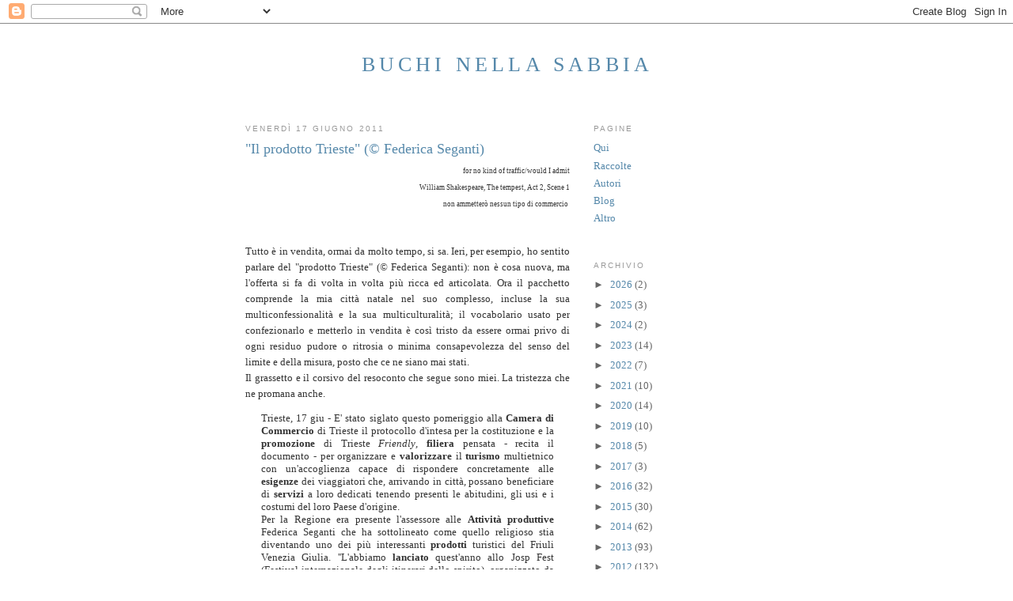

--- FILE ---
content_type: text/html; charset=UTF-8
request_url: http://buchi-nella-sabbia.blogspot.com/2011/06/il-prodotto-trieste-federica-seganti.html
body_size: 26548
content:
<!DOCTYPE html>
<html dir='ltr' xmlns='http://www.w3.org/1999/xhtml' xmlns:b='http://www.google.com/2005/gml/b' xmlns:data='http://www.google.com/2005/gml/data' xmlns:expr='http://www.google.com/2005/gml/expr'>
<head>
<link href='https://www.blogger.com/static/v1/widgets/2944754296-widget_css_bundle.css' rel='stylesheet' type='text/css'/>
<meta content='text/html; charset=UTF-8' http-equiv='Content-Type'/>
<meta content='blogger' name='generator'/>
<link href='http://buchi-nella-sabbia.blogspot.com/favicon.ico' rel='icon' type='image/x-icon'/>
<link href='http://buchi-nella-sabbia.blogspot.com/2011/06/il-prodotto-trieste-federica-seganti.html' rel='canonical'/>
<link rel="alternate" type="application/atom+xml" title="Buchi nella sabbia - Atom" href="http://buchi-nella-sabbia.blogspot.com/feeds/posts/default" />
<link rel="alternate" type="application/rss+xml" title="Buchi nella sabbia - RSS" href="http://buchi-nella-sabbia.blogspot.com/feeds/posts/default?alt=rss" />
<link rel="service.post" type="application/atom+xml" title="Buchi nella sabbia - Atom" href="https://www.blogger.com/feeds/6343020056832334549/posts/default" />

<link rel="alternate" type="application/atom+xml" title="Buchi nella sabbia - Atom" href="http://buchi-nella-sabbia.blogspot.com/feeds/3550899756374266396/comments/default" />
<!--Can't find substitution for tag [blog.ieCssRetrofitLinks]-->
<link href='https://i.ytimg.com/vi/eXDbz0woNqw/hqdefault.jpg' rel='image_src'/>
<meta content='http://buchi-nella-sabbia.blogspot.com/2011/06/il-prodotto-trieste-federica-seganti.html' property='og:url'/>
<meta content='&quot;Il prodotto Trieste&quot; (© Federica Seganti)' property='og:title'/>
<meta content='for no kind of traffic/would I admit William Shakespeare, The tempest, Act 2, Scene 1 non ammetterò nessun tipo di commercio    Tutto è in v...' property='og:description'/>
<meta content='https://lh3.googleusercontent.com/blogger_img_proxy/AEn0k_uHi2UBbs8uX0zWDe7F5ne0-MZzeQCkHGBCNy9vbBvPisPM1_xhWlQXdZO2od0vAbaHKEuUOu8xpvq0cgHtRCpMjPCXMqolT6Lfex7vNjxJZFkyAA=w1200-h630-n-k-no-nu' property='og:image'/>
<title>Buchi nella sabbia: "Il prodotto Trieste" (&#169; Federica Seganti)</title>
<style id='page-skin-1' type='text/css'><!--
/*
-----------------------------------------------
Blogger Template Style
Name:     Minima
Date:     26 Feb 2004
Updated by: Blogger Team
----------------------------------------------- */
/* Use this with templates/template-twocol.html */
body {
background:#ffffff;
margin:0;
color:#333333;
font:x-small Georgia Serif;
font-size/* */:/**/small;
font-size: /**/small;
text-align: center;
}
a:link {
color:#5588aa;
text-decoration:none;
}
a:visited {
color:#999999;
text-decoration:none;
}
a:hover {
color:#5588aa;
text-decoration:underline;
}
a img {
border-width:0;
}
/* Header
-----------------------------------------------
*/
#header-wrapper {
width:660px;
margin:0 auto 10px;
border:1px solid transparent;
}
#header-inner {
background-position: center;
margin-left: auto;
margin-right: auto;
}
#header {
margin: 5px;
border: 1px solid transparent;
text-align: center;
color:#5588aa;
}
#header h1 {
margin:5px 5px 0;
padding:15px 20px .25em;
line-height:1.2em;
text-transform:uppercase;
letter-spacing:.2em;
font: normal normal 200% Georgia, Serif;
}
#header a {
color:#5588aa;
text-decoration:none;
}
#header a:hover {
color:#5588aa;
}
#header .description {
margin:0 5px 5px;
padding:0 20px 15px;
max-width:700px;
text-transform:uppercase;
letter-spacing:.2em;
line-height: 1.4em;
font: normal normal 78% 'Trebuchet MS', Trebuchet, Arial, Verdana, Sans-serif;
color: #999999;
}
#header img {
margin-left: auto;
margin-right: auto;
}
/* Outer-Wrapper
----------------------------------------------- */
#outer-wrapper {
width: 660px;
margin:0 auto;
padding:10px;
text-align:left;
font: normal normal 100% Georgia, Serif;
}
#main-wrapper {
width: 410px;
float: left;
word-wrap: break-word; /* fix for long text breaking sidebar float in IE */
overflow: hidden;     /* fix for long non-text content breaking IE sidebar float */
}
#sidebar-wrapper {
width: 220px;
float: right;
word-wrap: break-word; /* fix for long text breaking sidebar float in IE */
overflow: hidden;      /* fix for long non-text content breaking IE sidebar float */
}
/* Headings
----------------------------------------------- */
h2 {
margin:1.5em 0 .75em;
font:normal normal 78% 'Trebuchet MS',Trebuchet,Arial,Verdana,Sans-serif;
line-height: 1.4em;
text-transform:uppercase;
letter-spacing:.2em;
color:#999999;
}
/* Posts
-----------------------------------------------
*/
h2.date-header {
margin:1.5em 0 .5em;
}
.post {
margin:.5em 0 1.5em;
border-bottom:1px dotted transparent;
padding-bottom:1.5em;
}
.post h3 {
margin:.25em 0 0;
padding:0 0 4px;
font-size:140%;
font-weight:normal;
line-height:1.4em;
color:#5588aa;
}
.post h3 a, .post h3 a:visited, .post h3 strong {
display:block;
text-decoration:none;
color:#5588aa;
font-weight:normal;
}
.post h3 strong, .post h3 a:hover {
color:#333333;
}
.post-body {
margin:0 0 .75em;
line-height:1.6em;
}
.post-body blockquote {
line-height:1.3em;
}
.post-footer {
margin: .75em 0;
color:#999999;
text-transform:uppercase;
letter-spacing:.1em;
font: normal normal 78% 'Trebuchet MS', Trebuchet, Arial, Verdana, Sans-serif;
line-height: 1.4em;
}
.comment-link {
margin-left:.6em;
}
.post img, table.tr-caption-container {
padding:4px;
border:1px solid transparent;
}
.tr-caption-container img {
border: none;
padding: 0;
}
.post blockquote {
margin:1em 20px;
}
.post blockquote p {
margin:.75em 0;
}
/* Comments
----------------------------------------------- */
#comments h4 {
margin:1em 0;
font-weight: bold;
line-height: 1.4em;
text-transform:uppercase;
letter-spacing:.2em;
color: #999999;
}
#comments-block {
margin:1em 0 1.5em;
line-height:1.6em;
}
#comments-block .comment-author {
margin:.5em 0;
}
#comments-block .comment-body {
margin:.25em 0 0;
}
#comments-block .comment-footer {
margin:-.25em 0 2em;
line-height: 1.4em;
text-transform:uppercase;
letter-spacing:.1em;
}
#comments-block .comment-body p {
margin:0 0 .75em;
}
.deleted-comment {
font-style:italic;
color:gray;
}
#blog-pager-newer-link {
float: left;
}
#blog-pager-older-link {
float: right;
}
#blog-pager {
text-align: center;
}
.feed-links {
clear: both;
line-height: 2.5em;
}
/* Sidebar Content
----------------------------------------------- */
.sidebar {
color: #666666;
line-height: 1.5em;
}
.sidebar ul {
list-style:none;
margin:0 0 0;
padding:0 0 0;
}
.sidebar li {
margin:0;
padding-top:0;
padding-right:0;
padding-bottom:.25em;
padding-left:15px;
text-indent:-15px;
line-height:1.5em;
}
.sidebar .widget, .main .widget {
border-bottom:1px dotted transparent;
margin:0 0 1.5em;
padding:0 0 1.5em;
}
.main .Blog {
border-bottom-width: 0;
}
/* Profile
----------------------------------------------- */
.profile-img {
float: left;
margin-top: 0;
margin-right: 5px;
margin-bottom: 5px;
margin-left: 0;
padding: 4px;
border: 1px solid transparent;
}
.profile-data {
margin:0;
text-transform:uppercase;
letter-spacing:.1em;
font: normal normal 78% 'Trebuchet MS', Trebuchet, Arial, Verdana, Sans-serif;
color: #999999;
font-weight: bold;
line-height: 1.6em;
}
.profile-datablock {
margin:.5em 0 .5em;
}
.profile-textblock {
margin: 0.5em 0;
line-height: 1.6em;
}
.profile-link {
font: normal normal 78% 'Trebuchet MS', Trebuchet, Arial, Verdana, Sans-serif;
text-transform: uppercase;
letter-spacing: .1em;
}
/* Footer
----------------------------------------------- */
#footer {
width:660px;
clear:both;
margin:0 auto;
padding-top:15px;
line-height: 1.6em;
text-transform:uppercase;
letter-spacing:.1em;
text-align: center;
}

--></style>
<link href='https://www.blogger.com/dyn-css/authorization.css?targetBlogID=6343020056832334549&amp;zx=4f10d6a7-2998-4edd-b70f-d1bc4ba063a6' media='none' onload='if(media!=&#39;all&#39;)media=&#39;all&#39;' rel='stylesheet'/><noscript><link href='https://www.blogger.com/dyn-css/authorization.css?targetBlogID=6343020056832334549&amp;zx=4f10d6a7-2998-4edd-b70f-d1bc4ba063a6' rel='stylesheet'/></noscript>
<meta name='google-adsense-platform-account' content='ca-host-pub-1556223355139109'/>
<meta name='google-adsense-platform-domain' content='blogspot.com'/>

</head>
<body>
<div class='navbar section' id='navbar'><div class='widget Navbar' data-version='1' id='Navbar1'><script type="text/javascript">
    function setAttributeOnload(object, attribute, val) {
      if(window.addEventListener) {
        window.addEventListener('load',
          function(){ object[attribute] = val; }, false);
      } else {
        window.attachEvent('onload', function(){ object[attribute] = val; });
      }
    }
  </script>
<div id="navbar-iframe-container"></div>
<script type="text/javascript" src="https://apis.google.com/js/platform.js"></script>
<script type="text/javascript">
      gapi.load("gapi.iframes:gapi.iframes.style.bubble", function() {
        if (gapi.iframes && gapi.iframes.getContext) {
          gapi.iframes.getContext().openChild({
              url: 'https://www.blogger.com/navbar/6343020056832334549?po\x3d3550899756374266396\x26origin\x3dhttp://buchi-nella-sabbia.blogspot.com',
              where: document.getElementById("navbar-iframe-container"),
              id: "navbar-iframe"
          });
        }
      });
    </script><script type="text/javascript">
(function() {
var script = document.createElement('script');
script.type = 'text/javascript';
script.src = '//pagead2.googlesyndication.com/pagead/js/google_top_exp.js';
var head = document.getElementsByTagName('head')[0];
if (head) {
head.appendChild(script);
}})();
</script>
</div></div>
<div id='outer-wrapper'><div id='wrap2'>
<!-- skip links for text browsers -->
<span id='skiplinks' style='display:none;'>
<a href='#main'>skip to main </a> |
      <a href='#sidebar'>skip to sidebar</a>
</span>
<div id='header-wrapper'>
<div class='header section' id='header'><div class='widget Header' data-version='1' id='Header1'>
<div id='header-inner'>
<div class='titlewrapper'>
<h1 class='title'>
<a href='http://buchi-nella-sabbia.blogspot.com/'>
Buchi nella sabbia
</a>
</h1>
</div>
<div class='descriptionwrapper'>
<p class='description'><span>
</span></p>
</div>
</div>
</div></div>
</div>
<div id='content-wrapper'>
<div id='crosscol-wrapper' style='text-align:center'>
<div class='crosscol no-items section' id='crosscol'></div>
</div>
<div id='main-wrapper'>
<div class='main section' id='main'><div class='widget Blog' data-version='1' id='Blog1'>
<div class='blog-posts hfeed'>

          <div class="date-outer">
        
<h2 class='date-header'><span>venerdì 17 giugno 2011</span></h2>

          <div class="date-posts">
        
<div class='post-outer'>
<div class='post hentry'>
<a name='3550899756374266396'></a>
<h3 class='post-title entry-title'>
<a href='http://buchi-nella-sabbia.blogspot.com/2011/06/il-prodotto-trieste-federica-seganti.html'>"Il prodotto Trieste" (&#169; Federica Seganti)</a>
</h3>
<div class='post-header'>
<div class='post-header-line-1'></div>
</div>
<div class='post-body entry-content'>
<div style="text-align: justify;"><div style="text-align: right;"><span class="Apple-style-span" style="font-size: xx-small;">for no kind of traffic/would I admit</span></div><div style="text-align: right;"><span class="Apple-style-span" style="font-size: xx-small;">William Shakespeare, The tempest, Act 2, Scene 1</span></div><div style="text-align: right;"><span class="Apple-style-span" style="font-size: xx-small;">non ammetterò nessun tipo di commercio&nbsp;</span></div><div style="text-align: right;"><br />
</div><br />
Tutto è in vendita, ormai&nbsp;da molto tempo, si sa. Ieri, per esempio, ho sentito parlare del "prodotto Trieste" (&#169; Federica Seganti): non è cosa nuova, ma l'offerta si fa di volta in volta più ricca ed articolata. Ora il pacchetto comprende la mia città natale nel suo complesso, incluse la sua multiconfessionalità&nbsp;e la sua multiculturalità; il vocabolario usato per confezionarlo e metterlo in vendita è così tristo da essere ormai privo di ogni residuo pudore o ritrosia o minima consapevolezza del senso del limite e della misura, posto che ce ne siano mai stati.<br />
Il grassetto e il corsivo del resoconto che segue sono miei. La tristezza che ne promana anche.</div><div style="text-align: justify;"><blockquote>Trieste, 17 giu - E' stato siglato questo pomeriggio alla <b>Camera di Commercio</b> di Trieste il protocollo d'intesa per la costituzione e la <b>promozione</b> di Trieste <i>Friendly</i>, <b>filiera</b>&nbsp;pensata - recita il documento - per organizzare e <b>valorizzare</b> il <b>turismo</b> multietnico con un'accoglienza capace di rispondere concretamente alle <b>esigenze</b> dei viaggiatori che, arrivando in città, possano beneficiare di <b>servizi</b> a loro dedicati tenendo presenti le abitudini, gli usi e i costumi del loro Paese d'origine.<br />
Per la Regione era presente l'assessore alle <b>Attività produttive</b> Federica Seganti che ha sottolineato come quello religioso stia diventando uno dei più interessanti <b>prodotti</b> turistici del Friuli Venezia Giulia. ''L'abbiamo <b>lanciato </b>quest'anno allo Josp Fest (Festival internazionale degli itinerari dello spirito), organizzato da uno dei più importanti <i><b>tour operator</b> </i>del mondo e cioè dall'Opera romana pellegrinaggi - ha detto l'assessore - e nella presentazione della regione abbiamo inserito ovviamente Trieste, che suscita sempre molta curiosità e molto stupore sia per i monumenti simbolo delle diverse religioni professate che per le spiritualità presenti in questa città''. Una caratteristica che ha il suo fascino, dal momento che ''stiamo tentando - ha continuato Seganti - di far conoscere il capoluogo giuliano attraverso <b>promozioni</b> di nicchia che coinvolgono anche realtà importanti, come la Comunità ebraica di New York, e non a caso nella <b>mappa del turismo religioso</b> del Friuli Venezia Giulia abbiamo inserito un <b><i>focus</i></b> su Trieste e sulla sua esperienza''.<br />
Il progetto Trieste <i>Friendly</i> prelude all'organizzazione, entro due anni, di un <i>work shop</i> internazionale ed è stato promosso dalla <b>Confesercenti</b> triestina e dall'Agenzia ministeriale <b>Italia lavoro</b>. Hanno siglato l'accordo il presidente di <b>Confesercenti</b> Giuseppe Giovarruscio, ed i presidenti delle Comunità ebraica, Alessandro Salonichio, e serbo-ortodossa, Bogoljub Stojicevic. Eutimio Veos ha sottoscritto il protocollo in rappresentanza del presidente della Comunità greco orientale, Antonio Sofianopulo, e padre Eusebiu Constantin Negrea ha firmato per conto della Comunità romeno-ortodossa.<br />
Favorire la conoscenza delle realtà culturali e religiose cittadine, sostenere il dialogo tra esse e la cittadinanza e promuovere la cultura del rispetto è un altro degli obiettivi del protocollo, illustrato dal <b>consulente nazionale <i>marketing</i></b> Claudio Ucci e dal <b><i>professional</i> di Italia lavoro</b> Rosy Russo. Tra gli altri, era presente alla firma anche il nuovo assessore alle Politiche sociali del Comune di Trieste Laura Famulari, secondo la quale è auspicabile che l'accordo <b>produca</b> nuove progettualità sul territorio. <a href="http://www.regione.fvg.it/rafvg/comunicati/comunicato.act?nm=20110616193616015&amp;dir=/rafvg/cms/RAFVG/notiziedallagiunta&amp;WT.">ARC/LVZ</a></blockquote></div><div style="text-align: justify;">A chi non fosse interessato al prodotto "turismo religioso", ricordo che i prodotti sul mercato sono tanti e tali da soddisfare tutte le esigenze possibili. Vendonsi infatti anche il mare, la montagna, l'enogastronomia, le città d'arte, i siti archeologici di Aquileia, la parte longobarda sotto la protezione dell'Unesco, il Collio, il Carso, ecc. A <i>promozionarli</i>&nbsp;(&#169; Federica Seganti), ci pensa sempre lei, Federica Seganti.&nbsp;</div><br />
<div style="text-align: center;"><iframe allowfullscreen="" frameborder="0" height="175" src="http://www.youtube.com/embed/eXDbz0woNqw" width="280"></iframe></div><div style="text-align: center;"><br />
</div><div style="text-align: justify;">Per la comparsa delle etichette con i relativi prezzi da inserire&nbsp;sotto le onde del mare, sulla facciata della chiesa serbo-ortodossa e sotto gli acini delle uve del Collio&nbsp;è solo questione di tempo.<br />
La mia speranza è che almeno si pungano quando cercheranno di metterle sotto le spine dei cardi del Carso.</div>
<div style='clear: both;'></div>
</div>
<div class='post-footer'>
<div class='post-footer-line post-footer-line-1'><span class='post-author vcard'>
Pubblicato da
<span class='fn'>francesca</span>
</span>
<span class='post-timestamp'>
alle
<a class='timestamp-link' href='http://buchi-nella-sabbia.blogspot.com/2011/06/il-prodotto-trieste-federica-seganti.html' rel='bookmark' title='permanent link'><abbr class='published' title='2011-06-17T14:43:00+02:00'>14:43</abbr></a>
</span>
<span class='post-comment-link'>
</span>
<span class='post-icons'>
<span class='item-control blog-admin pid-1205717671'>
<a href='https://www.blogger.com/post-edit.g?blogID=6343020056832334549&postID=3550899756374266396&from=pencil' title='Modifica post'>
<img alt='' class='icon-action' height='18' src='https://resources.blogblog.com/img/icon18_edit_allbkg.gif' width='18'/>
</a>
</span>
</span>
</div>
<div class='post-footer-line post-footer-line-2'><span class='post-labels'>
Etichette:
<a href='http://buchi-nella-sabbia.blogspot.com/search/label/-italiano' rel='tag'>-italiano</a>,
<a href='http://buchi-nella-sabbia.blogspot.com/search/label/-linguaggio%20della%20memoria' rel='tag'>-linguaggio della memoria</a>,
<a href='http://buchi-nella-sabbia.blogspot.com/search/label/*Trieste' rel='tag'>*Trieste</a>,
<a href='http://buchi-nella-sabbia.blogspot.com/search/label/F.' rel='tag'>F.</a>
</span>
</div>
<div class='post-footer-line post-footer-line-3'></div>
</div>
</div>
<div class='comments' id='comments'>
<a name='comments'></a>
<h4>Nessun commento:</h4>
<div id='Blog1_comments-block-wrapper'>
<dl class='' id='comments-block'>
</dl>
</div>
<p class='comment-footer'>
<div class='comment-form'>
<a name='comment-form'></a>
<h4 id='comment-post-message'>Posta un commento</h4>
<p>
</p>
<a href='https://www.blogger.com/comment/frame/6343020056832334549?po=3550899756374266396&hl=it&saa=85391&origin=http://buchi-nella-sabbia.blogspot.com' id='comment-editor-src'></a>
<iframe allowtransparency='true' class='blogger-iframe-colorize blogger-comment-from-post' frameborder='0' height='410px' id='comment-editor' name='comment-editor' src='' width='100%'></iframe>
<script src='https://www.blogger.com/static/v1/jsbin/2830521187-comment_from_post_iframe.js' type='text/javascript'></script>
<script type='text/javascript'>
      BLOG_CMT_createIframe('https://www.blogger.com/rpc_relay.html');
    </script>
</div>
</p>
</div>
</div>

        </div></div>
      
</div>
<div class='blog-pager' id='blog-pager'>
<span id='blog-pager-newer-link'>
<a class='blog-pager-newer-link' href='http://buchi-nella-sabbia.blogspot.com/2011/06/luomo-russo-dove-meno-te-lo-aspetti.html' id='Blog1_blog-pager-newer-link' title='Post più recente'>Post più recente</a>
</span>
<span id='blog-pager-older-link'>
<a class='blog-pager-older-link' href='http://buchi-nella-sabbia.blogspot.com/2011/06/fast-im-honig.html' id='Blog1_blog-pager-older-link' title='Post più vecchio'>Post più vecchio</a>
</span>
<a class='home-link' href='http://buchi-nella-sabbia.blogspot.com/'>Home page</a>
</div>
<div class='clear'></div>
<div class='post-feeds'>
<div class='feed-links'>
Iscriviti a:
<a class='feed-link' href='http://buchi-nella-sabbia.blogspot.com/feeds/3550899756374266396/comments/default' target='_blank' type='application/atom+xml'>Commenti sul post (Atom)</a>
</div>
</div>
</div></div>
</div>
<div id='sidebar-wrapper'>
<div class='sidebar section' id='sidebar'><div class='widget PageList' data-version='1' id='PageList1'>
<h2>Pagine</h2>
<div class='widget-content'>
<ul>
<li>
<a href='http://buchi-nella-sabbia.blogspot.com/p/presentazione.html'>Qui</a>
</li>
<li>
<a href='http://buchi-nella-sabbia.blogspot.com/p/links.html'>Raccolte</a>
</li>
<li>
<a href='http://buchi-nella-sabbia.blogspot.com/p/autori.html'>Autori</a>
</li>
<li>
<a href='http://buchi-nella-sabbia.blogspot.com/p/altre-fisse-in-costruzione.html'>Blog</a>
</li>
<li>
<a href='http://buchi-nella-sabbia.blogspot.com/p/altro.html'>Altro</a>
</li>
</ul>
<div class='clear'></div>
</div>
</div><div class='widget BlogArchive' data-version='1' id='BlogArchive1'>
<h2>Archivio</h2>
<div class='widget-content'>
<div id='ArchiveList'>
<div id='BlogArchive1_ArchiveList'>
<ul class='hierarchy'>
<li class='archivedate collapsed'>
<a class='toggle' href='javascript:void(0)'>
<span class='zippy'>

        &#9658;&#160;
      
</span>
</a>
<a class='post-count-link' href='http://buchi-nella-sabbia.blogspot.com/2026/'>
2026
</a>
<span class='post-count' dir='ltr'>(2)</span>
<ul class='hierarchy'>
<li class='archivedate collapsed'>
<a class='toggle' href='javascript:void(0)'>
<span class='zippy'>

        &#9658;&#160;
      
</span>
</a>
<a class='post-count-link' href='http://buchi-nella-sabbia.blogspot.com/2026/01/'>
gennaio
</a>
<span class='post-count' dir='ltr'>(2)</span>
</li>
</ul>
</li>
</ul>
<ul class='hierarchy'>
<li class='archivedate collapsed'>
<a class='toggle' href='javascript:void(0)'>
<span class='zippy'>

        &#9658;&#160;
      
</span>
</a>
<a class='post-count-link' href='http://buchi-nella-sabbia.blogspot.com/2025/'>
2025
</a>
<span class='post-count' dir='ltr'>(3)</span>
<ul class='hierarchy'>
<li class='archivedate collapsed'>
<a class='toggle' href='javascript:void(0)'>
<span class='zippy'>

        &#9658;&#160;
      
</span>
</a>
<a class='post-count-link' href='http://buchi-nella-sabbia.blogspot.com/2025/04/'>
aprile
</a>
<span class='post-count' dir='ltr'>(2)</span>
</li>
</ul>
<ul class='hierarchy'>
<li class='archivedate collapsed'>
<a class='toggle' href='javascript:void(0)'>
<span class='zippy'>

        &#9658;&#160;
      
</span>
</a>
<a class='post-count-link' href='http://buchi-nella-sabbia.blogspot.com/2025/03/'>
marzo
</a>
<span class='post-count' dir='ltr'>(1)</span>
</li>
</ul>
</li>
</ul>
<ul class='hierarchy'>
<li class='archivedate collapsed'>
<a class='toggle' href='javascript:void(0)'>
<span class='zippy'>

        &#9658;&#160;
      
</span>
</a>
<a class='post-count-link' href='http://buchi-nella-sabbia.blogspot.com/2024/'>
2024
</a>
<span class='post-count' dir='ltr'>(2)</span>
<ul class='hierarchy'>
<li class='archivedate collapsed'>
<a class='toggle' href='javascript:void(0)'>
<span class='zippy'>

        &#9658;&#160;
      
</span>
</a>
<a class='post-count-link' href='http://buchi-nella-sabbia.blogspot.com/2024/11/'>
novembre
</a>
<span class='post-count' dir='ltr'>(2)</span>
</li>
</ul>
</li>
</ul>
<ul class='hierarchy'>
<li class='archivedate collapsed'>
<a class='toggle' href='javascript:void(0)'>
<span class='zippy'>

        &#9658;&#160;
      
</span>
</a>
<a class='post-count-link' href='http://buchi-nella-sabbia.blogspot.com/2023/'>
2023
</a>
<span class='post-count' dir='ltr'>(14)</span>
<ul class='hierarchy'>
<li class='archivedate collapsed'>
<a class='toggle' href='javascript:void(0)'>
<span class='zippy'>

        &#9658;&#160;
      
</span>
</a>
<a class='post-count-link' href='http://buchi-nella-sabbia.blogspot.com/2023/11/'>
novembre
</a>
<span class='post-count' dir='ltr'>(3)</span>
</li>
</ul>
<ul class='hierarchy'>
<li class='archivedate collapsed'>
<a class='toggle' href='javascript:void(0)'>
<span class='zippy'>

        &#9658;&#160;
      
</span>
</a>
<a class='post-count-link' href='http://buchi-nella-sabbia.blogspot.com/2023/10/'>
ottobre
</a>
<span class='post-count' dir='ltr'>(1)</span>
</li>
</ul>
<ul class='hierarchy'>
<li class='archivedate collapsed'>
<a class='toggle' href='javascript:void(0)'>
<span class='zippy'>

        &#9658;&#160;
      
</span>
</a>
<a class='post-count-link' href='http://buchi-nella-sabbia.blogspot.com/2023/07/'>
luglio
</a>
<span class='post-count' dir='ltr'>(1)</span>
</li>
</ul>
<ul class='hierarchy'>
<li class='archivedate collapsed'>
<a class='toggle' href='javascript:void(0)'>
<span class='zippy'>

        &#9658;&#160;
      
</span>
</a>
<a class='post-count-link' href='http://buchi-nella-sabbia.blogspot.com/2023/06/'>
giugno
</a>
<span class='post-count' dir='ltr'>(4)</span>
</li>
</ul>
<ul class='hierarchy'>
<li class='archivedate collapsed'>
<a class='toggle' href='javascript:void(0)'>
<span class='zippy'>

        &#9658;&#160;
      
</span>
</a>
<a class='post-count-link' href='http://buchi-nella-sabbia.blogspot.com/2023/04/'>
aprile
</a>
<span class='post-count' dir='ltr'>(1)</span>
</li>
</ul>
<ul class='hierarchy'>
<li class='archivedate collapsed'>
<a class='toggle' href='javascript:void(0)'>
<span class='zippy'>

        &#9658;&#160;
      
</span>
</a>
<a class='post-count-link' href='http://buchi-nella-sabbia.blogspot.com/2023/03/'>
marzo
</a>
<span class='post-count' dir='ltr'>(1)</span>
</li>
</ul>
<ul class='hierarchy'>
<li class='archivedate collapsed'>
<a class='toggle' href='javascript:void(0)'>
<span class='zippy'>

        &#9658;&#160;
      
</span>
</a>
<a class='post-count-link' href='http://buchi-nella-sabbia.blogspot.com/2023/02/'>
febbraio
</a>
<span class='post-count' dir='ltr'>(2)</span>
</li>
</ul>
<ul class='hierarchy'>
<li class='archivedate collapsed'>
<a class='toggle' href='javascript:void(0)'>
<span class='zippy'>

        &#9658;&#160;
      
</span>
</a>
<a class='post-count-link' href='http://buchi-nella-sabbia.blogspot.com/2023/01/'>
gennaio
</a>
<span class='post-count' dir='ltr'>(1)</span>
</li>
</ul>
</li>
</ul>
<ul class='hierarchy'>
<li class='archivedate collapsed'>
<a class='toggle' href='javascript:void(0)'>
<span class='zippy'>

        &#9658;&#160;
      
</span>
</a>
<a class='post-count-link' href='http://buchi-nella-sabbia.blogspot.com/2022/'>
2022
</a>
<span class='post-count' dir='ltr'>(7)</span>
<ul class='hierarchy'>
<li class='archivedate collapsed'>
<a class='toggle' href='javascript:void(0)'>
<span class='zippy'>

        &#9658;&#160;
      
</span>
</a>
<a class='post-count-link' href='http://buchi-nella-sabbia.blogspot.com/2022/09/'>
settembre
</a>
<span class='post-count' dir='ltr'>(1)</span>
</li>
</ul>
<ul class='hierarchy'>
<li class='archivedate collapsed'>
<a class='toggle' href='javascript:void(0)'>
<span class='zippy'>

        &#9658;&#160;
      
</span>
</a>
<a class='post-count-link' href='http://buchi-nella-sabbia.blogspot.com/2022/06/'>
giugno
</a>
<span class='post-count' dir='ltr'>(1)</span>
</li>
</ul>
<ul class='hierarchy'>
<li class='archivedate collapsed'>
<a class='toggle' href='javascript:void(0)'>
<span class='zippy'>

        &#9658;&#160;
      
</span>
</a>
<a class='post-count-link' href='http://buchi-nella-sabbia.blogspot.com/2022/05/'>
maggio
</a>
<span class='post-count' dir='ltr'>(1)</span>
</li>
</ul>
<ul class='hierarchy'>
<li class='archivedate collapsed'>
<a class='toggle' href='javascript:void(0)'>
<span class='zippy'>

        &#9658;&#160;
      
</span>
</a>
<a class='post-count-link' href='http://buchi-nella-sabbia.blogspot.com/2022/03/'>
marzo
</a>
<span class='post-count' dir='ltr'>(3)</span>
</li>
</ul>
<ul class='hierarchy'>
<li class='archivedate collapsed'>
<a class='toggle' href='javascript:void(0)'>
<span class='zippy'>

        &#9658;&#160;
      
</span>
</a>
<a class='post-count-link' href='http://buchi-nella-sabbia.blogspot.com/2022/01/'>
gennaio
</a>
<span class='post-count' dir='ltr'>(1)</span>
</li>
</ul>
</li>
</ul>
<ul class='hierarchy'>
<li class='archivedate collapsed'>
<a class='toggle' href='javascript:void(0)'>
<span class='zippy'>

        &#9658;&#160;
      
</span>
</a>
<a class='post-count-link' href='http://buchi-nella-sabbia.blogspot.com/2021/'>
2021
</a>
<span class='post-count' dir='ltr'>(10)</span>
<ul class='hierarchy'>
<li class='archivedate collapsed'>
<a class='toggle' href='javascript:void(0)'>
<span class='zippy'>

        &#9658;&#160;
      
</span>
</a>
<a class='post-count-link' href='http://buchi-nella-sabbia.blogspot.com/2021/10/'>
ottobre
</a>
<span class='post-count' dir='ltr'>(1)</span>
</li>
</ul>
<ul class='hierarchy'>
<li class='archivedate collapsed'>
<a class='toggle' href='javascript:void(0)'>
<span class='zippy'>

        &#9658;&#160;
      
</span>
</a>
<a class='post-count-link' href='http://buchi-nella-sabbia.blogspot.com/2021/09/'>
settembre
</a>
<span class='post-count' dir='ltr'>(3)</span>
</li>
</ul>
<ul class='hierarchy'>
<li class='archivedate collapsed'>
<a class='toggle' href='javascript:void(0)'>
<span class='zippy'>

        &#9658;&#160;
      
</span>
</a>
<a class='post-count-link' href='http://buchi-nella-sabbia.blogspot.com/2021/05/'>
maggio
</a>
<span class='post-count' dir='ltr'>(1)</span>
</li>
</ul>
<ul class='hierarchy'>
<li class='archivedate collapsed'>
<a class='toggle' href='javascript:void(0)'>
<span class='zippy'>

        &#9658;&#160;
      
</span>
</a>
<a class='post-count-link' href='http://buchi-nella-sabbia.blogspot.com/2021/04/'>
aprile
</a>
<span class='post-count' dir='ltr'>(1)</span>
</li>
</ul>
<ul class='hierarchy'>
<li class='archivedate collapsed'>
<a class='toggle' href='javascript:void(0)'>
<span class='zippy'>

        &#9658;&#160;
      
</span>
</a>
<a class='post-count-link' href='http://buchi-nella-sabbia.blogspot.com/2021/03/'>
marzo
</a>
<span class='post-count' dir='ltr'>(1)</span>
</li>
</ul>
<ul class='hierarchy'>
<li class='archivedate collapsed'>
<a class='toggle' href='javascript:void(0)'>
<span class='zippy'>

        &#9658;&#160;
      
</span>
</a>
<a class='post-count-link' href='http://buchi-nella-sabbia.blogspot.com/2021/02/'>
febbraio
</a>
<span class='post-count' dir='ltr'>(2)</span>
</li>
</ul>
<ul class='hierarchy'>
<li class='archivedate collapsed'>
<a class='toggle' href='javascript:void(0)'>
<span class='zippy'>

        &#9658;&#160;
      
</span>
</a>
<a class='post-count-link' href='http://buchi-nella-sabbia.blogspot.com/2021/01/'>
gennaio
</a>
<span class='post-count' dir='ltr'>(1)</span>
</li>
</ul>
</li>
</ul>
<ul class='hierarchy'>
<li class='archivedate collapsed'>
<a class='toggle' href='javascript:void(0)'>
<span class='zippy'>

        &#9658;&#160;
      
</span>
</a>
<a class='post-count-link' href='http://buchi-nella-sabbia.blogspot.com/2020/'>
2020
</a>
<span class='post-count' dir='ltr'>(14)</span>
<ul class='hierarchy'>
<li class='archivedate collapsed'>
<a class='toggle' href='javascript:void(0)'>
<span class='zippy'>

        &#9658;&#160;
      
</span>
</a>
<a class='post-count-link' href='http://buchi-nella-sabbia.blogspot.com/2020/11/'>
novembre
</a>
<span class='post-count' dir='ltr'>(1)</span>
</li>
</ul>
<ul class='hierarchy'>
<li class='archivedate collapsed'>
<a class='toggle' href='javascript:void(0)'>
<span class='zippy'>

        &#9658;&#160;
      
</span>
</a>
<a class='post-count-link' href='http://buchi-nella-sabbia.blogspot.com/2020/09/'>
settembre
</a>
<span class='post-count' dir='ltr'>(1)</span>
</li>
</ul>
<ul class='hierarchy'>
<li class='archivedate collapsed'>
<a class='toggle' href='javascript:void(0)'>
<span class='zippy'>

        &#9658;&#160;
      
</span>
</a>
<a class='post-count-link' href='http://buchi-nella-sabbia.blogspot.com/2020/07/'>
luglio
</a>
<span class='post-count' dir='ltr'>(1)</span>
</li>
</ul>
<ul class='hierarchy'>
<li class='archivedate collapsed'>
<a class='toggle' href='javascript:void(0)'>
<span class='zippy'>

        &#9658;&#160;
      
</span>
</a>
<a class='post-count-link' href='http://buchi-nella-sabbia.blogspot.com/2020/04/'>
aprile
</a>
<span class='post-count' dir='ltr'>(2)</span>
</li>
</ul>
<ul class='hierarchy'>
<li class='archivedate collapsed'>
<a class='toggle' href='javascript:void(0)'>
<span class='zippy'>

        &#9658;&#160;
      
</span>
</a>
<a class='post-count-link' href='http://buchi-nella-sabbia.blogspot.com/2020/03/'>
marzo
</a>
<span class='post-count' dir='ltr'>(4)</span>
</li>
</ul>
<ul class='hierarchy'>
<li class='archivedate collapsed'>
<a class='toggle' href='javascript:void(0)'>
<span class='zippy'>

        &#9658;&#160;
      
</span>
</a>
<a class='post-count-link' href='http://buchi-nella-sabbia.blogspot.com/2020/02/'>
febbraio
</a>
<span class='post-count' dir='ltr'>(4)</span>
</li>
</ul>
<ul class='hierarchy'>
<li class='archivedate collapsed'>
<a class='toggle' href='javascript:void(0)'>
<span class='zippy'>

        &#9658;&#160;
      
</span>
</a>
<a class='post-count-link' href='http://buchi-nella-sabbia.blogspot.com/2020/01/'>
gennaio
</a>
<span class='post-count' dir='ltr'>(1)</span>
</li>
</ul>
</li>
</ul>
<ul class='hierarchy'>
<li class='archivedate collapsed'>
<a class='toggle' href='javascript:void(0)'>
<span class='zippy'>

        &#9658;&#160;
      
</span>
</a>
<a class='post-count-link' href='http://buchi-nella-sabbia.blogspot.com/2019/'>
2019
</a>
<span class='post-count' dir='ltr'>(10)</span>
<ul class='hierarchy'>
<li class='archivedate collapsed'>
<a class='toggle' href='javascript:void(0)'>
<span class='zippy'>

        &#9658;&#160;
      
</span>
</a>
<a class='post-count-link' href='http://buchi-nella-sabbia.blogspot.com/2019/12/'>
dicembre
</a>
<span class='post-count' dir='ltr'>(3)</span>
</li>
</ul>
<ul class='hierarchy'>
<li class='archivedate collapsed'>
<a class='toggle' href='javascript:void(0)'>
<span class='zippy'>

        &#9658;&#160;
      
</span>
</a>
<a class='post-count-link' href='http://buchi-nella-sabbia.blogspot.com/2019/11/'>
novembre
</a>
<span class='post-count' dir='ltr'>(2)</span>
</li>
</ul>
<ul class='hierarchy'>
<li class='archivedate collapsed'>
<a class='toggle' href='javascript:void(0)'>
<span class='zippy'>

        &#9658;&#160;
      
</span>
</a>
<a class='post-count-link' href='http://buchi-nella-sabbia.blogspot.com/2019/10/'>
ottobre
</a>
<span class='post-count' dir='ltr'>(4)</span>
</li>
</ul>
<ul class='hierarchy'>
<li class='archivedate collapsed'>
<a class='toggle' href='javascript:void(0)'>
<span class='zippy'>

        &#9658;&#160;
      
</span>
</a>
<a class='post-count-link' href='http://buchi-nella-sabbia.blogspot.com/2019/04/'>
aprile
</a>
<span class='post-count' dir='ltr'>(1)</span>
</li>
</ul>
</li>
</ul>
<ul class='hierarchy'>
<li class='archivedate collapsed'>
<a class='toggle' href='javascript:void(0)'>
<span class='zippy'>

        &#9658;&#160;
      
</span>
</a>
<a class='post-count-link' href='http://buchi-nella-sabbia.blogspot.com/2018/'>
2018
</a>
<span class='post-count' dir='ltr'>(5)</span>
<ul class='hierarchy'>
<li class='archivedate collapsed'>
<a class='toggle' href='javascript:void(0)'>
<span class='zippy'>

        &#9658;&#160;
      
</span>
</a>
<a class='post-count-link' href='http://buchi-nella-sabbia.blogspot.com/2018/05/'>
maggio
</a>
<span class='post-count' dir='ltr'>(2)</span>
</li>
</ul>
<ul class='hierarchy'>
<li class='archivedate collapsed'>
<a class='toggle' href='javascript:void(0)'>
<span class='zippy'>

        &#9658;&#160;
      
</span>
</a>
<a class='post-count-link' href='http://buchi-nella-sabbia.blogspot.com/2018/03/'>
marzo
</a>
<span class='post-count' dir='ltr'>(3)</span>
</li>
</ul>
</li>
</ul>
<ul class='hierarchy'>
<li class='archivedate collapsed'>
<a class='toggle' href='javascript:void(0)'>
<span class='zippy'>

        &#9658;&#160;
      
</span>
</a>
<a class='post-count-link' href='http://buchi-nella-sabbia.blogspot.com/2017/'>
2017
</a>
<span class='post-count' dir='ltr'>(3)</span>
<ul class='hierarchy'>
<li class='archivedate collapsed'>
<a class='toggle' href='javascript:void(0)'>
<span class='zippy'>

        &#9658;&#160;
      
</span>
</a>
<a class='post-count-link' href='http://buchi-nella-sabbia.blogspot.com/2017/12/'>
dicembre
</a>
<span class='post-count' dir='ltr'>(1)</span>
</li>
</ul>
<ul class='hierarchy'>
<li class='archivedate collapsed'>
<a class='toggle' href='javascript:void(0)'>
<span class='zippy'>

        &#9658;&#160;
      
</span>
</a>
<a class='post-count-link' href='http://buchi-nella-sabbia.blogspot.com/2017/04/'>
aprile
</a>
<span class='post-count' dir='ltr'>(1)</span>
</li>
</ul>
<ul class='hierarchy'>
<li class='archivedate collapsed'>
<a class='toggle' href='javascript:void(0)'>
<span class='zippy'>

        &#9658;&#160;
      
</span>
</a>
<a class='post-count-link' href='http://buchi-nella-sabbia.blogspot.com/2017/03/'>
marzo
</a>
<span class='post-count' dir='ltr'>(1)</span>
</li>
</ul>
</li>
</ul>
<ul class='hierarchy'>
<li class='archivedate collapsed'>
<a class='toggle' href='javascript:void(0)'>
<span class='zippy'>

        &#9658;&#160;
      
</span>
</a>
<a class='post-count-link' href='http://buchi-nella-sabbia.blogspot.com/2016/'>
2016
</a>
<span class='post-count' dir='ltr'>(32)</span>
<ul class='hierarchy'>
<li class='archivedate collapsed'>
<a class='toggle' href='javascript:void(0)'>
<span class='zippy'>

        &#9658;&#160;
      
</span>
</a>
<a class='post-count-link' href='http://buchi-nella-sabbia.blogspot.com/2016/12/'>
dicembre
</a>
<span class='post-count' dir='ltr'>(1)</span>
</li>
</ul>
<ul class='hierarchy'>
<li class='archivedate collapsed'>
<a class='toggle' href='javascript:void(0)'>
<span class='zippy'>

        &#9658;&#160;
      
</span>
</a>
<a class='post-count-link' href='http://buchi-nella-sabbia.blogspot.com/2016/11/'>
novembre
</a>
<span class='post-count' dir='ltr'>(3)</span>
</li>
</ul>
<ul class='hierarchy'>
<li class='archivedate collapsed'>
<a class='toggle' href='javascript:void(0)'>
<span class='zippy'>

        &#9658;&#160;
      
</span>
</a>
<a class='post-count-link' href='http://buchi-nella-sabbia.blogspot.com/2016/10/'>
ottobre
</a>
<span class='post-count' dir='ltr'>(2)</span>
</li>
</ul>
<ul class='hierarchy'>
<li class='archivedate collapsed'>
<a class='toggle' href='javascript:void(0)'>
<span class='zippy'>

        &#9658;&#160;
      
</span>
</a>
<a class='post-count-link' href='http://buchi-nella-sabbia.blogspot.com/2016/09/'>
settembre
</a>
<span class='post-count' dir='ltr'>(2)</span>
</li>
</ul>
<ul class='hierarchy'>
<li class='archivedate collapsed'>
<a class='toggle' href='javascript:void(0)'>
<span class='zippy'>

        &#9658;&#160;
      
</span>
</a>
<a class='post-count-link' href='http://buchi-nella-sabbia.blogspot.com/2016/08/'>
agosto
</a>
<span class='post-count' dir='ltr'>(8)</span>
</li>
</ul>
<ul class='hierarchy'>
<li class='archivedate collapsed'>
<a class='toggle' href='javascript:void(0)'>
<span class='zippy'>

        &#9658;&#160;
      
</span>
</a>
<a class='post-count-link' href='http://buchi-nella-sabbia.blogspot.com/2016/06/'>
giugno
</a>
<span class='post-count' dir='ltr'>(3)</span>
</li>
</ul>
<ul class='hierarchy'>
<li class='archivedate collapsed'>
<a class='toggle' href='javascript:void(0)'>
<span class='zippy'>

        &#9658;&#160;
      
</span>
</a>
<a class='post-count-link' href='http://buchi-nella-sabbia.blogspot.com/2016/05/'>
maggio
</a>
<span class='post-count' dir='ltr'>(2)</span>
</li>
</ul>
<ul class='hierarchy'>
<li class='archivedate collapsed'>
<a class='toggle' href='javascript:void(0)'>
<span class='zippy'>

        &#9658;&#160;
      
</span>
</a>
<a class='post-count-link' href='http://buchi-nella-sabbia.blogspot.com/2016/04/'>
aprile
</a>
<span class='post-count' dir='ltr'>(5)</span>
</li>
</ul>
<ul class='hierarchy'>
<li class='archivedate collapsed'>
<a class='toggle' href='javascript:void(0)'>
<span class='zippy'>

        &#9658;&#160;
      
</span>
</a>
<a class='post-count-link' href='http://buchi-nella-sabbia.blogspot.com/2016/03/'>
marzo
</a>
<span class='post-count' dir='ltr'>(2)</span>
</li>
</ul>
<ul class='hierarchy'>
<li class='archivedate collapsed'>
<a class='toggle' href='javascript:void(0)'>
<span class='zippy'>

        &#9658;&#160;
      
</span>
</a>
<a class='post-count-link' href='http://buchi-nella-sabbia.blogspot.com/2016/02/'>
febbraio
</a>
<span class='post-count' dir='ltr'>(2)</span>
</li>
</ul>
<ul class='hierarchy'>
<li class='archivedate collapsed'>
<a class='toggle' href='javascript:void(0)'>
<span class='zippy'>

        &#9658;&#160;
      
</span>
</a>
<a class='post-count-link' href='http://buchi-nella-sabbia.blogspot.com/2016/01/'>
gennaio
</a>
<span class='post-count' dir='ltr'>(2)</span>
</li>
</ul>
</li>
</ul>
<ul class='hierarchy'>
<li class='archivedate collapsed'>
<a class='toggle' href='javascript:void(0)'>
<span class='zippy'>

        &#9658;&#160;
      
</span>
</a>
<a class='post-count-link' href='http://buchi-nella-sabbia.blogspot.com/2015/'>
2015
</a>
<span class='post-count' dir='ltr'>(30)</span>
<ul class='hierarchy'>
<li class='archivedate collapsed'>
<a class='toggle' href='javascript:void(0)'>
<span class='zippy'>

        &#9658;&#160;
      
</span>
</a>
<a class='post-count-link' href='http://buchi-nella-sabbia.blogspot.com/2015/12/'>
dicembre
</a>
<span class='post-count' dir='ltr'>(1)</span>
</li>
</ul>
<ul class='hierarchy'>
<li class='archivedate collapsed'>
<a class='toggle' href='javascript:void(0)'>
<span class='zippy'>

        &#9658;&#160;
      
</span>
</a>
<a class='post-count-link' href='http://buchi-nella-sabbia.blogspot.com/2015/11/'>
novembre
</a>
<span class='post-count' dir='ltr'>(5)</span>
</li>
</ul>
<ul class='hierarchy'>
<li class='archivedate collapsed'>
<a class='toggle' href='javascript:void(0)'>
<span class='zippy'>

        &#9658;&#160;
      
</span>
</a>
<a class='post-count-link' href='http://buchi-nella-sabbia.blogspot.com/2015/10/'>
ottobre
</a>
<span class='post-count' dir='ltr'>(2)</span>
</li>
</ul>
<ul class='hierarchy'>
<li class='archivedate collapsed'>
<a class='toggle' href='javascript:void(0)'>
<span class='zippy'>

        &#9658;&#160;
      
</span>
</a>
<a class='post-count-link' href='http://buchi-nella-sabbia.blogspot.com/2015/09/'>
settembre
</a>
<span class='post-count' dir='ltr'>(2)</span>
</li>
</ul>
<ul class='hierarchy'>
<li class='archivedate collapsed'>
<a class='toggle' href='javascript:void(0)'>
<span class='zippy'>

        &#9658;&#160;
      
</span>
</a>
<a class='post-count-link' href='http://buchi-nella-sabbia.blogspot.com/2015/08/'>
agosto
</a>
<span class='post-count' dir='ltr'>(5)</span>
</li>
</ul>
<ul class='hierarchy'>
<li class='archivedate collapsed'>
<a class='toggle' href='javascript:void(0)'>
<span class='zippy'>

        &#9658;&#160;
      
</span>
</a>
<a class='post-count-link' href='http://buchi-nella-sabbia.blogspot.com/2015/07/'>
luglio
</a>
<span class='post-count' dir='ltr'>(1)</span>
</li>
</ul>
<ul class='hierarchy'>
<li class='archivedate collapsed'>
<a class='toggle' href='javascript:void(0)'>
<span class='zippy'>

        &#9658;&#160;
      
</span>
</a>
<a class='post-count-link' href='http://buchi-nella-sabbia.blogspot.com/2015/06/'>
giugno
</a>
<span class='post-count' dir='ltr'>(2)</span>
</li>
</ul>
<ul class='hierarchy'>
<li class='archivedate collapsed'>
<a class='toggle' href='javascript:void(0)'>
<span class='zippy'>

        &#9658;&#160;
      
</span>
</a>
<a class='post-count-link' href='http://buchi-nella-sabbia.blogspot.com/2015/05/'>
maggio
</a>
<span class='post-count' dir='ltr'>(2)</span>
</li>
</ul>
<ul class='hierarchy'>
<li class='archivedate collapsed'>
<a class='toggle' href='javascript:void(0)'>
<span class='zippy'>

        &#9658;&#160;
      
</span>
</a>
<a class='post-count-link' href='http://buchi-nella-sabbia.blogspot.com/2015/04/'>
aprile
</a>
<span class='post-count' dir='ltr'>(3)</span>
</li>
</ul>
<ul class='hierarchy'>
<li class='archivedate collapsed'>
<a class='toggle' href='javascript:void(0)'>
<span class='zippy'>

        &#9658;&#160;
      
</span>
</a>
<a class='post-count-link' href='http://buchi-nella-sabbia.blogspot.com/2015/03/'>
marzo
</a>
<span class='post-count' dir='ltr'>(1)</span>
</li>
</ul>
<ul class='hierarchy'>
<li class='archivedate collapsed'>
<a class='toggle' href='javascript:void(0)'>
<span class='zippy'>

        &#9658;&#160;
      
</span>
</a>
<a class='post-count-link' href='http://buchi-nella-sabbia.blogspot.com/2015/02/'>
febbraio
</a>
<span class='post-count' dir='ltr'>(2)</span>
</li>
</ul>
<ul class='hierarchy'>
<li class='archivedate collapsed'>
<a class='toggle' href='javascript:void(0)'>
<span class='zippy'>

        &#9658;&#160;
      
</span>
</a>
<a class='post-count-link' href='http://buchi-nella-sabbia.blogspot.com/2015/01/'>
gennaio
</a>
<span class='post-count' dir='ltr'>(4)</span>
</li>
</ul>
</li>
</ul>
<ul class='hierarchy'>
<li class='archivedate collapsed'>
<a class='toggle' href='javascript:void(0)'>
<span class='zippy'>

        &#9658;&#160;
      
</span>
</a>
<a class='post-count-link' href='http://buchi-nella-sabbia.blogspot.com/2014/'>
2014
</a>
<span class='post-count' dir='ltr'>(62)</span>
<ul class='hierarchy'>
<li class='archivedate collapsed'>
<a class='toggle' href='javascript:void(0)'>
<span class='zippy'>

        &#9658;&#160;
      
</span>
</a>
<a class='post-count-link' href='http://buchi-nella-sabbia.blogspot.com/2014/12/'>
dicembre
</a>
<span class='post-count' dir='ltr'>(3)</span>
</li>
</ul>
<ul class='hierarchy'>
<li class='archivedate collapsed'>
<a class='toggle' href='javascript:void(0)'>
<span class='zippy'>

        &#9658;&#160;
      
</span>
</a>
<a class='post-count-link' href='http://buchi-nella-sabbia.blogspot.com/2014/11/'>
novembre
</a>
<span class='post-count' dir='ltr'>(1)</span>
</li>
</ul>
<ul class='hierarchy'>
<li class='archivedate collapsed'>
<a class='toggle' href='javascript:void(0)'>
<span class='zippy'>

        &#9658;&#160;
      
</span>
</a>
<a class='post-count-link' href='http://buchi-nella-sabbia.blogspot.com/2014/10/'>
ottobre
</a>
<span class='post-count' dir='ltr'>(3)</span>
</li>
</ul>
<ul class='hierarchy'>
<li class='archivedate collapsed'>
<a class='toggle' href='javascript:void(0)'>
<span class='zippy'>

        &#9658;&#160;
      
</span>
</a>
<a class='post-count-link' href='http://buchi-nella-sabbia.blogspot.com/2014/09/'>
settembre
</a>
<span class='post-count' dir='ltr'>(1)</span>
</li>
</ul>
<ul class='hierarchy'>
<li class='archivedate collapsed'>
<a class='toggle' href='javascript:void(0)'>
<span class='zippy'>

        &#9658;&#160;
      
</span>
</a>
<a class='post-count-link' href='http://buchi-nella-sabbia.blogspot.com/2014/08/'>
agosto
</a>
<span class='post-count' dir='ltr'>(8)</span>
</li>
</ul>
<ul class='hierarchy'>
<li class='archivedate collapsed'>
<a class='toggle' href='javascript:void(0)'>
<span class='zippy'>

        &#9658;&#160;
      
</span>
</a>
<a class='post-count-link' href='http://buchi-nella-sabbia.blogspot.com/2014/07/'>
luglio
</a>
<span class='post-count' dir='ltr'>(3)</span>
</li>
</ul>
<ul class='hierarchy'>
<li class='archivedate collapsed'>
<a class='toggle' href='javascript:void(0)'>
<span class='zippy'>

        &#9658;&#160;
      
</span>
</a>
<a class='post-count-link' href='http://buchi-nella-sabbia.blogspot.com/2014/06/'>
giugno
</a>
<span class='post-count' dir='ltr'>(6)</span>
</li>
</ul>
<ul class='hierarchy'>
<li class='archivedate collapsed'>
<a class='toggle' href='javascript:void(0)'>
<span class='zippy'>

        &#9658;&#160;
      
</span>
</a>
<a class='post-count-link' href='http://buchi-nella-sabbia.blogspot.com/2014/05/'>
maggio
</a>
<span class='post-count' dir='ltr'>(9)</span>
</li>
</ul>
<ul class='hierarchy'>
<li class='archivedate collapsed'>
<a class='toggle' href='javascript:void(0)'>
<span class='zippy'>

        &#9658;&#160;
      
</span>
</a>
<a class='post-count-link' href='http://buchi-nella-sabbia.blogspot.com/2014/04/'>
aprile
</a>
<span class='post-count' dir='ltr'>(14)</span>
</li>
</ul>
<ul class='hierarchy'>
<li class='archivedate collapsed'>
<a class='toggle' href='javascript:void(0)'>
<span class='zippy'>

        &#9658;&#160;
      
</span>
</a>
<a class='post-count-link' href='http://buchi-nella-sabbia.blogspot.com/2014/03/'>
marzo
</a>
<span class='post-count' dir='ltr'>(6)</span>
</li>
</ul>
<ul class='hierarchy'>
<li class='archivedate collapsed'>
<a class='toggle' href='javascript:void(0)'>
<span class='zippy'>

        &#9658;&#160;
      
</span>
</a>
<a class='post-count-link' href='http://buchi-nella-sabbia.blogspot.com/2014/02/'>
febbraio
</a>
<span class='post-count' dir='ltr'>(6)</span>
</li>
</ul>
<ul class='hierarchy'>
<li class='archivedate collapsed'>
<a class='toggle' href='javascript:void(0)'>
<span class='zippy'>

        &#9658;&#160;
      
</span>
</a>
<a class='post-count-link' href='http://buchi-nella-sabbia.blogspot.com/2014/01/'>
gennaio
</a>
<span class='post-count' dir='ltr'>(2)</span>
</li>
</ul>
</li>
</ul>
<ul class='hierarchy'>
<li class='archivedate collapsed'>
<a class='toggle' href='javascript:void(0)'>
<span class='zippy'>

        &#9658;&#160;
      
</span>
</a>
<a class='post-count-link' href='http://buchi-nella-sabbia.blogspot.com/2013/'>
2013
</a>
<span class='post-count' dir='ltr'>(93)</span>
<ul class='hierarchy'>
<li class='archivedate collapsed'>
<a class='toggle' href='javascript:void(0)'>
<span class='zippy'>

        &#9658;&#160;
      
</span>
</a>
<a class='post-count-link' href='http://buchi-nella-sabbia.blogspot.com/2013/12/'>
dicembre
</a>
<span class='post-count' dir='ltr'>(6)</span>
</li>
</ul>
<ul class='hierarchy'>
<li class='archivedate collapsed'>
<a class='toggle' href='javascript:void(0)'>
<span class='zippy'>

        &#9658;&#160;
      
</span>
</a>
<a class='post-count-link' href='http://buchi-nella-sabbia.blogspot.com/2013/11/'>
novembre
</a>
<span class='post-count' dir='ltr'>(9)</span>
</li>
</ul>
<ul class='hierarchy'>
<li class='archivedate collapsed'>
<a class='toggle' href='javascript:void(0)'>
<span class='zippy'>

        &#9658;&#160;
      
</span>
</a>
<a class='post-count-link' href='http://buchi-nella-sabbia.blogspot.com/2013/10/'>
ottobre
</a>
<span class='post-count' dir='ltr'>(6)</span>
</li>
</ul>
<ul class='hierarchy'>
<li class='archivedate collapsed'>
<a class='toggle' href='javascript:void(0)'>
<span class='zippy'>

        &#9658;&#160;
      
</span>
</a>
<a class='post-count-link' href='http://buchi-nella-sabbia.blogspot.com/2013/09/'>
settembre
</a>
<span class='post-count' dir='ltr'>(14)</span>
</li>
</ul>
<ul class='hierarchy'>
<li class='archivedate collapsed'>
<a class='toggle' href='javascript:void(0)'>
<span class='zippy'>

        &#9658;&#160;
      
</span>
</a>
<a class='post-count-link' href='http://buchi-nella-sabbia.blogspot.com/2013/08/'>
agosto
</a>
<span class='post-count' dir='ltr'>(12)</span>
</li>
</ul>
<ul class='hierarchy'>
<li class='archivedate collapsed'>
<a class='toggle' href='javascript:void(0)'>
<span class='zippy'>

        &#9658;&#160;
      
</span>
</a>
<a class='post-count-link' href='http://buchi-nella-sabbia.blogspot.com/2013/07/'>
luglio
</a>
<span class='post-count' dir='ltr'>(6)</span>
</li>
</ul>
<ul class='hierarchy'>
<li class='archivedate collapsed'>
<a class='toggle' href='javascript:void(0)'>
<span class='zippy'>

        &#9658;&#160;
      
</span>
</a>
<a class='post-count-link' href='http://buchi-nella-sabbia.blogspot.com/2013/06/'>
giugno
</a>
<span class='post-count' dir='ltr'>(3)</span>
</li>
</ul>
<ul class='hierarchy'>
<li class='archivedate collapsed'>
<a class='toggle' href='javascript:void(0)'>
<span class='zippy'>

        &#9658;&#160;
      
</span>
</a>
<a class='post-count-link' href='http://buchi-nella-sabbia.blogspot.com/2013/05/'>
maggio
</a>
<span class='post-count' dir='ltr'>(12)</span>
</li>
</ul>
<ul class='hierarchy'>
<li class='archivedate collapsed'>
<a class='toggle' href='javascript:void(0)'>
<span class='zippy'>

        &#9658;&#160;
      
</span>
</a>
<a class='post-count-link' href='http://buchi-nella-sabbia.blogspot.com/2013/04/'>
aprile
</a>
<span class='post-count' dir='ltr'>(5)</span>
</li>
</ul>
<ul class='hierarchy'>
<li class='archivedate collapsed'>
<a class='toggle' href='javascript:void(0)'>
<span class='zippy'>

        &#9658;&#160;
      
</span>
</a>
<a class='post-count-link' href='http://buchi-nella-sabbia.blogspot.com/2013/03/'>
marzo
</a>
<span class='post-count' dir='ltr'>(8)</span>
</li>
</ul>
<ul class='hierarchy'>
<li class='archivedate collapsed'>
<a class='toggle' href='javascript:void(0)'>
<span class='zippy'>

        &#9658;&#160;
      
</span>
</a>
<a class='post-count-link' href='http://buchi-nella-sabbia.blogspot.com/2013/02/'>
febbraio
</a>
<span class='post-count' dir='ltr'>(7)</span>
</li>
</ul>
<ul class='hierarchy'>
<li class='archivedate collapsed'>
<a class='toggle' href='javascript:void(0)'>
<span class='zippy'>

        &#9658;&#160;
      
</span>
</a>
<a class='post-count-link' href='http://buchi-nella-sabbia.blogspot.com/2013/01/'>
gennaio
</a>
<span class='post-count' dir='ltr'>(5)</span>
</li>
</ul>
</li>
</ul>
<ul class='hierarchy'>
<li class='archivedate collapsed'>
<a class='toggle' href='javascript:void(0)'>
<span class='zippy'>

        &#9658;&#160;
      
</span>
</a>
<a class='post-count-link' href='http://buchi-nella-sabbia.blogspot.com/2012/'>
2012
</a>
<span class='post-count' dir='ltr'>(132)</span>
<ul class='hierarchy'>
<li class='archivedate collapsed'>
<a class='toggle' href='javascript:void(0)'>
<span class='zippy'>

        &#9658;&#160;
      
</span>
</a>
<a class='post-count-link' href='http://buchi-nella-sabbia.blogspot.com/2012/12/'>
dicembre
</a>
<span class='post-count' dir='ltr'>(15)</span>
</li>
</ul>
<ul class='hierarchy'>
<li class='archivedate collapsed'>
<a class='toggle' href='javascript:void(0)'>
<span class='zippy'>

        &#9658;&#160;
      
</span>
</a>
<a class='post-count-link' href='http://buchi-nella-sabbia.blogspot.com/2012/11/'>
novembre
</a>
<span class='post-count' dir='ltr'>(10)</span>
</li>
</ul>
<ul class='hierarchy'>
<li class='archivedate collapsed'>
<a class='toggle' href='javascript:void(0)'>
<span class='zippy'>

        &#9658;&#160;
      
</span>
</a>
<a class='post-count-link' href='http://buchi-nella-sabbia.blogspot.com/2012/10/'>
ottobre
</a>
<span class='post-count' dir='ltr'>(7)</span>
</li>
</ul>
<ul class='hierarchy'>
<li class='archivedate collapsed'>
<a class='toggle' href='javascript:void(0)'>
<span class='zippy'>

        &#9658;&#160;
      
</span>
</a>
<a class='post-count-link' href='http://buchi-nella-sabbia.blogspot.com/2012/09/'>
settembre
</a>
<span class='post-count' dir='ltr'>(12)</span>
</li>
</ul>
<ul class='hierarchy'>
<li class='archivedate collapsed'>
<a class='toggle' href='javascript:void(0)'>
<span class='zippy'>

        &#9658;&#160;
      
</span>
</a>
<a class='post-count-link' href='http://buchi-nella-sabbia.blogspot.com/2012/08/'>
agosto
</a>
<span class='post-count' dir='ltr'>(4)</span>
</li>
</ul>
<ul class='hierarchy'>
<li class='archivedate collapsed'>
<a class='toggle' href='javascript:void(0)'>
<span class='zippy'>

        &#9658;&#160;
      
</span>
</a>
<a class='post-count-link' href='http://buchi-nella-sabbia.blogspot.com/2012/07/'>
luglio
</a>
<span class='post-count' dir='ltr'>(2)</span>
</li>
</ul>
<ul class='hierarchy'>
<li class='archivedate collapsed'>
<a class='toggle' href='javascript:void(0)'>
<span class='zippy'>

        &#9658;&#160;
      
</span>
</a>
<a class='post-count-link' href='http://buchi-nella-sabbia.blogspot.com/2012/06/'>
giugno
</a>
<span class='post-count' dir='ltr'>(14)</span>
</li>
</ul>
<ul class='hierarchy'>
<li class='archivedate collapsed'>
<a class='toggle' href='javascript:void(0)'>
<span class='zippy'>

        &#9658;&#160;
      
</span>
</a>
<a class='post-count-link' href='http://buchi-nella-sabbia.blogspot.com/2012/05/'>
maggio
</a>
<span class='post-count' dir='ltr'>(7)</span>
</li>
</ul>
<ul class='hierarchy'>
<li class='archivedate collapsed'>
<a class='toggle' href='javascript:void(0)'>
<span class='zippy'>

        &#9658;&#160;
      
</span>
</a>
<a class='post-count-link' href='http://buchi-nella-sabbia.blogspot.com/2012/04/'>
aprile
</a>
<span class='post-count' dir='ltr'>(10)</span>
</li>
</ul>
<ul class='hierarchy'>
<li class='archivedate collapsed'>
<a class='toggle' href='javascript:void(0)'>
<span class='zippy'>

        &#9658;&#160;
      
</span>
</a>
<a class='post-count-link' href='http://buchi-nella-sabbia.blogspot.com/2012/03/'>
marzo
</a>
<span class='post-count' dir='ltr'>(15)</span>
</li>
</ul>
<ul class='hierarchy'>
<li class='archivedate collapsed'>
<a class='toggle' href='javascript:void(0)'>
<span class='zippy'>

        &#9658;&#160;
      
</span>
</a>
<a class='post-count-link' href='http://buchi-nella-sabbia.blogspot.com/2012/02/'>
febbraio
</a>
<span class='post-count' dir='ltr'>(16)</span>
</li>
</ul>
<ul class='hierarchy'>
<li class='archivedate collapsed'>
<a class='toggle' href='javascript:void(0)'>
<span class='zippy'>

        &#9658;&#160;
      
</span>
</a>
<a class='post-count-link' href='http://buchi-nella-sabbia.blogspot.com/2012/01/'>
gennaio
</a>
<span class='post-count' dir='ltr'>(20)</span>
</li>
</ul>
</li>
</ul>
<ul class='hierarchy'>
<li class='archivedate expanded'>
<a class='toggle' href='javascript:void(0)'>
<span class='zippy toggle-open'>

        &#9660;&#160;
      
</span>
</a>
<a class='post-count-link' href='http://buchi-nella-sabbia.blogspot.com/2011/'>
2011
</a>
<span class='post-count' dir='ltr'>(309)</span>
<ul class='hierarchy'>
<li class='archivedate collapsed'>
<a class='toggle' href='javascript:void(0)'>
<span class='zippy'>

        &#9658;&#160;
      
</span>
</a>
<a class='post-count-link' href='http://buchi-nella-sabbia.blogspot.com/2011/12/'>
dicembre
</a>
<span class='post-count' dir='ltr'>(15)</span>
</li>
</ul>
<ul class='hierarchy'>
<li class='archivedate collapsed'>
<a class='toggle' href='javascript:void(0)'>
<span class='zippy'>

        &#9658;&#160;
      
</span>
</a>
<a class='post-count-link' href='http://buchi-nella-sabbia.blogspot.com/2011/11/'>
novembre
</a>
<span class='post-count' dir='ltr'>(14)</span>
</li>
</ul>
<ul class='hierarchy'>
<li class='archivedate collapsed'>
<a class='toggle' href='javascript:void(0)'>
<span class='zippy'>

        &#9658;&#160;
      
</span>
</a>
<a class='post-count-link' href='http://buchi-nella-sabbia.blogspot.com/2011/10/'>
ottobre
</a>
<span class='post-count' dir='ltr'>(22)</span>
</li>
</ul>
<ul class='hierarchy'>
<li class='archivedate collapsed'>
<a class='toggle' href='javascript:void(0)'>
<span class='zippy'>

        &#9658;&#160;
      
</span>
</a>
<a class='post-count-link' href='http://buchi-nella-sabbia.blogspot.com/2011/09/'>
settembre
</a>
<span class='post-count' dir='ltr'>(25)</span>
</li>
</ul>
<ul class='hierarchy'>
<li class='archivedate collapsed'>
<a class='toggle' href='javascript:void(0)'>
<span class='zippy'>

        &#9658;&#160;
      
</span>
</a>
<a class='post-count-link' href='http://buchi-nella-sabbia.blogspot.com/2011/08/'>
agosto
</a>
<span class='post-count' dir='ltr'>(40)</span>
</li>
</ul>
<ul class='hierarchy'>
<li class='archivedate collapsed'>
<a class='toggle' href='javascript:void(0)'>
<span class='zippy'>

        &#9658;&#160;
      
</span>
</a>
<a class='post-count-link' href='http://buchi-nella-sabbia.blogspot.com/2011/07/'>
luglio
</a>
<span class='post-count' dir='ltr'>(29)</span>
</li>
</ul>
<ul class='hierarchy'>
<li class='archivedate expanded'>
<a class='toggle' href='javascript:void(0)'>
<span class='zippy toggle-open'>

        &#9660;&#160;
      
</span>
</a>
<a class='post-count-link' href='http://buchi-nella-sabbia.blogspot.com/2011/06/'>
giugno
</a>
<span class='post-count' dir='ltr'>(32)</span>
<ul class='posts'>
<li><a href='http://buchi-nella-sabbia.blogspot.com/2011/06/eresia.html'>Eresia</a></li>
<li><a href='http://buchi-nella-sabbia.blogspot.com/2011/06/ritrovare.html'>Ritrovare</a></li>
<li><a href='http://buchi-nella-sabbia.blogspot.com/2011/06/le-stanghe-con-questi-salami.html'>Le stanghe con questi salami</a></li>
<li><a href='http://buchi-nella-sabbia.blogspot.com/2011/06/per-il-valle.html'>Per il Valle</a></li>
<li><a href='http://buchi-nella-sabbia.blogspot.com/2011/06/gino-parin.html'>Gino Parin</a></li>
<li><a href='http://buchi-nella-sabbia.blogspot.com/2011/06/arone-pakitz.html'>Arone Pakitz</a></li>
<li><a href='http://buchi-nella-sabbia.blogspot.com/2011/06/una-psicologia-de-barbero-y-tenor-de.html'>una psicología de barbero y tenor de opereta</a></li>
<li><a href='http://buchi-nella-sabbia.blogspot.com/2011/06/la-foto.html'>La foto</a></li>
<li><a href='http://buchi-nella-sabbia.blogspot.com/2011/06/min-patois.html'>min patois</a></li>
<li><a href='http://buchi-nella-sabbia.blogspot.com/2011/06/matteo-di-anni-tre-e-mesi-uno-e-nicole.html'>Matteo, di anni tre e mesi uno, e Nicole, di quasi...</a></li>
<li><a href='http://buchi-nella-sabbia.blogspot.com/2011/06/rosso-folclore.html'>(rosso, folclore)</a></li>
<li><a href='http://buchi-nella-sabbia.blogspot.com/2011/06/ansichten-aus-meinem-leben.html'>Ansichten aus meinem Leben</a></li>
<li><a href='http://buchi-nella-sabbia.blogspot.com/2011/06/luomo-democratico-del-2011-dove-meno-te.html'>L&#39;uomo democratico del 2011, dove meno te lo aspetti</a></li>
<li><a href='http://buchi-nella-sabbia.blogspot.com/2011/06/luomo-italiano-dove-meno-te-lo-aspetti.html'>L&#39;uomo italiano, dove meno te lo aspetti</a></li>
<li><a href='http://buchi-nella-sabbia.blogspot.com/2011/06/luomo-russo-dove-meno-te-lo-aspetti.html'>L&#39;uomo russo, dove meno te lo aspetti</a></li>
<li><a href='http://buchi-nella-sabbia.blogspot.com/2011/06/il-prodotto-trieste-federica-seganti.html'>&quot;Il prodotto Trieste&quot; (&#169; Federica Seganti)</a></li>
<li><a href='http://buchi-nella-sabbia.blogspot.com/2011/06/fast-im-honig.html'>fast im Honig</a></li>
<li><a href='http://buchi-nella-sabbia.blogspot.com/2011/06/es-ist-nicht-ausgeschlossen.html'>es ist nicht ausgeschlossen</a></li>
<li><a href='http://buchi-nella-sabbia.blogspot.com/2011/06/arbeite-bitte-fleiig.html'>Arbeite bitte fleißig</a></li>
<li><a href='http://buchi-nella-sabbia.blogspot.com/2011/06/la-fabriche-dai-predis.html'>La fabriche dai predis</a></li>
<li><a href='http://buchi-nella-sabbia.blogspot.com/2011/06/und-er-packte-ein-was-er-so-brauchte.html'>Und er packte ein, was er so brauchte</a></li>
<li><a href='http://buchi-nella-sabbia.blogspot.com/2011/06/senza-nome.html'>Senza nome</a></li>
<li><a href='http://buchi-nella-sabbia.blogspot.com/2011/06/piccolissimo-post-in-due-tempi.html'>Il senso della rima</a></li>
<li><a href='http://buchi-nella-sabbia.blogspot.com/2011/06/notre-vache-qui-etes.html'>Notre vache qui êtes...</a></li>
<li><a href='http://buchi-nella-sabbia.blogspot.com/2011/06/mon-soi-disant-quartier.html'>Mon (soi-disant) quartier</a></li>
<li><a href='http://buchi-nella-sabbia.blogspot.com/2011/06/holunderblute.html'>Holunderblüte</a></li>
<li><a href='http://buchi-nella-sabbia.blogspot.com/2011/06/siamo-nudi.html'>Siamo nudi</a></li>
<li><a href='http://buchi-nella-sabbia.blogspot.com/2011/06/tre-cose.html'>Tre cose</a></li>
<li><a href='http://buchi-nella-sabbia.blogspot.com/2011/06/inno-della-repubblica.html'>Inno della Repubblica</a></li>
<li><a href='http://buchi-nella-sabbia.blogspot.com/2011/06/lu-furastiero.html'>Lu furastiero</a></li>
<li><a href='http://buchi-nella-sabbia.blogspot.com/2011/06/mo-ve-la-bella-mia-dalla-muntagna.html'>Mo ve&#39; la bella mia dalla muntagna</a></li>
<li><a href='http://buchi-nella-sabbia.blogspot.com/2011/06/i-had-tarantula-of-angry-restlessness.html'>I had a tarantula of angry restlessness in my body</a></li>
</ul>
</li>
</ul>
<ul class='hierarchy'>
<li class='archivedate collapsed'>
<a class='toggle' href='javascript:void(0)'>
<span class='zippy'>

        &#9658;&#160;
      
</span>
</a>
<a class='post-count-link' href='http://buchi-nella-sabbia.blogspot.com/2011/05/'>
maggio
</a>
<span class='post-count' dir='ltr'>(24)</span>
</li>
</ul>
<ul class='hierarchy'>
<li class='archivedate collapsed'>
<a class='toggle' href='javascript:void(0)'>
<span class='zippy'>

        &#9658;&#160;
      
</span>
</a>
<a class='post-count-link' href='http://buchi-nella-sabbia.blogspot.com/2011/04/'>
aprile
</a>
<span class='post-count' dir='ltr'>(49)</span>
</li>
</ul>
<ul class='hierarchy'>
<li class='archivedate collapsed'>
<a class='toggle' href='javascript:void(0)'>
<span class='zippy'>

        &#9658;&#160;
      
</span>
</a>
<a class='post-count-link' href='http://buchi-nella-sabbia.blogspot.com/2011/03/'>
marzo
</a>
<span class='post-count' dir='ltr'>(10)</span>
</li>
</ul>
<ul class='hierarchy'>
<li class='archivedate collapsed'>
<a class='toggle' href='javascript:void(0)'>
<span class='zippy'>

        &#9658;&#160;
      
</span>
</a>
<a class='post-count-link' href='http://buchi-nella-sabbia.blogspot.com/2011/02/'>
febbraio
</a>
<span class='post-count' dir='ltr'>(13)</span>
</li>
</ul>
<ul class='hierarchy'>
<li class='archivedate collapsed'>
<a class='toggle' href='javascript:void(0)'>
<span class='zippy'>

        &#9658;&#160;
      
</span>
</a>
<a class='post-count-link' href='http://buchi-nella-sabbia.blogspot.com/2011/01/'>
gennaio
</a>
<span class='post-count' dir='ltr'>(36)</span>
</li>
</ul>
</li>
</ul>
<ul class='hierarchy'>
<li class='archivedate collapsed'>
<a class='toggle' href='javascript:void(0)'>
<span class='zippy'>

        &#9658;&#160;
      
</span>
</a>
<a class='post-count-link' href='http://buchi-nella-sabbia.blogspot.com/2010/'>
2010
</a>
<span class='post-count' dir='ltr'>(319)</span>
<ul class='hierarchy'>
<li class='archivedate collapsed'>
<a class='toggle' href='javascript:void(0)'>
<span class='zippy'>

        &#9658;&#160;
      
</span>
</a>
<a class='post-count-link' href='http://buchi-nella-sabbia.blogspot.com/2010/12/'>
dicembre
</a>
<span class='post-count' dir='ltr'>(19)</span>
</li>
</ul>
<ul class='hierarchy'>
<li class='archivedate collapsed'>
<a class='toggle' href='javascript:void(0)'>
<span class='zippy'>

        &#9658;&#160;
      
</span>
</a>
<a class='post-count-link' href='http://buchi-nella-sabbia.blogspot.com/2010/11/'>
novembre
</a>
<span class='post-count' dir='ltr'>(31)</span>
</li>
</ul>
<ul class='hierarchy'>
<li class='archivedate collapsed'>
<a class='toggle' href='javascript:void(0)'>
<span class='zippy'>

        &#9658;&#160;
      
</span>
</a>
<a class='post-count-link' href='http://buchi-nella-sabbia.blogspot.com/2010/10/'>
ottobre
</a>
<span class='post-count' dir='ltr'>(35)</span>
</li>
</ul>
<ul class='hierarchy'>
<li class='archivedate collapsed'>
<a class='toggle' href='javascript:void(0)'>
<span class='zippy'>

        &#9658;&#160;
      
</span>
</a>
<a class='post-count-link' href='http://buchi-nella-sabbia.blogspot.com/2010/09/'>
settembre
</a>
<span class='post-count' dir='ltr'>(16)</span>
</li>
</ul>
<ul class='hierarchy'>
<li class='archivedate collapsed'>
<a class='toggle' href='javascript:void(0)'>
<span class='zippy'>

        &#9658;&#160;
      
</span>
</a>
<a class='post-count-link' href='http://buchi-nella-sabbia.blogspot.com/2010/08/'>
agosto
</a>
<span class='post-count' dir='ltr'>(32)</span>
</li>
</ul>
<ul class='hierarchy'>
<li class='archivedate collapsed'>
<a class='toggle' href='javascript:void(0)'>
<span class='zippy'>

        &#9658;&#160;
      
</span>
</a>
<a class='post-count-link' href='http://buchi-nella-sabbia.blogspot.com/2010/07/'>
luglio
</a>
<span class='post-count' dir='ltr'>(31)</span>
</li>
</ul>
<ul class='hierarchy'>
<li class='archivedate collapsed'>
<a class='toggle' href='javascript:void(0)'>
<span class='zippy'>

        &#9658;&#160;
      
</span>
</a>
<a class='post-count-link' href='http://buchi-nella-sabbia.blogspot.com/2010/06/'>
giugno
</a>
<span class='post-count' dir='ltr'>(39)</span>
</li>
</ul>
<ul class='hierarchy'>
<li class='archivedate collapsed'>
<a class='toggle' href='javascript:void(0)'>
<span class='zippy'>

        &#9658;&#160;
      
</span>
</a>
<a class='post-count-link' href='http://buchi-nella-sabbia.blogspot.com/2010/05/'>
maggio
</a>
<span class='post-count' dir='ltr'>(27)</span>
</li>
</ul>
<ul class='hierarchy'>
<li class='archivedate collapsed'>
<a class='toggle' href='javascript:void(0)'>
<span class='zippy'>

        &#9658;&#160;
      
</span>
</a>
<a class='post-count-link' href='http://buchi-nella-sabbia.blogspot.com/2010/04/'>
aprile
</a>
<span class='post-count' dir='ltr'>(27)</span>
</li>
</ul>
<ul class='hierarchy'>
<li class='archivedate collapsed'>
<a class='toggle' href='javascript:void(0)'>
<span class='zippy'>

        &#9658;&#160;
      
</span>
</a>
<a class='post-count-link' href='http://buchi-nella-sabbia.blogspot.com/2010/03/'>
marzo
</a>
<span class='post-count' dir='ltr'>(32)</span>
</li>
</ul>
<ul class='hierarchy'>
<li class='archivedate collapsed'>
<a class='toggle' href='javascript:void(0)'>
<span class='zippy'>

        &#9658;&#160;
      
</span>
</a>
<a class='post-count-link' href='http://buchi-nella-sabbia.blogspot.com/2010/02/'>
febbraio
</a>
<span class='post-count' dir='ltr'>(26)</span>
</li>
</ul>
<ul class='hierarchy'>
<li class='archivedate collapsed'>
<a class='toggle' href='javascript:void(0)'>
<span class='zippy'>

        &#9658;&#160;
      
</span>
</a>
<a class='post-count-link' href='http://buchi-nella-sabbia.blogspot.com/2010/01/'>
gennaio
</a>
<span class='post-count' dir='ltr'>(4)</span>
</li>
</ul>
</li>
</ul>
<ul class='hierarchy'>
<li class='archivedate collapsed'>
<a class='toggle' href='javascript:void(0)'>
<span class='zippy'>

        &#9658;&#160;
      
</span>
</a>
<a class='post-count-link' href='http://buchi-nella-sabbia.blogspot.com/2009/'>
2009
</a>
<span class='post-count' dir='ltr'>(67)</span>
<ul class='hierarchy'>
<li class='archivedate collapsed'>
<a class='toggle' href='javascript:void(0)'>
<span class='zippy'>

        &#9658;&#160;
      
</span>
</a>
<a class='post-count-link' href='http://buchi-nella-sabbia.blogspot.com/2009/12/'>
dicembre
</a>
<span class='post-count' dir='ltr'>(19)</span>
</li>
</ul>
<ul class='hierarchy'>
<li class='archivedate collapsed'>
<a class='toggle' href='javascript:void(0)'>
<span class='zippy'>

        &#9658;&#160;
      
</span>
</a>
<a class='post-count-link' href='http://buchi-nella-sabbia.blogspot.com/2009/11/'>
novembre
</a>
<span class='post-count' dir='ltr'>(2)</span>
</li>
</ul>
<ul class='hierarchy'>
<li class='archivedate collapsed'>
<a class='toggle' href='javascript:void(0)'>
<span class='zippy'>

        &#9658;&#160;
      
</span>
</a>
<a class='post-count-link' href='http://buchi-nella-sabbia.blogspot.com/2009/10/'>
ottobre
</a>
<span class='post-count' dir='ltr'>(2)</span>
</li>
</ul>
<ul class='hierarchy'>
<li class='archivedate collapsed'>
<a class='toggle' href='javascript:void(0)'>
<span class='zippy'>

        &#9658;&#160;
      
</span>
</a>
<a class='post-count-link' href='http://buchi-nella-sabbia.blogspot.com/2009/09/'>
settembre
</a>
<span class='post-count' dir='ltr'>(1)</span>
</li>
</ul>
<ul class='hierarchy'>
<li class='archivedate collapsed'>
<a class='toggle' href='javascript:void(0)'>
<span class='zippy'>

        &#9658;&#160;
      
</span>
</a>
<a class='post-count-link' href='http://buchi-nella-sabbia.blogspot.com/2009/07/'>
luglio
</a>
<span class='post-count' dir='ltr'>(4)</span>
</li>
</ul>
<ul class='hierarchy'>
<li class='archivedate collapsed'>
<a class='toggle' href='javascript:void(0)'>
<span class='zippy'>

        &#9658;&#160;
      
</span>
</a>
<a class='post-count-link' href='http://buchi-nella-sabbia.blogspot.com/2009/06/'>
giugno
</a>
<span class='post-count' dir='ltr'>(3)</span>
</li>
</ul>
<ul class='hierarchy'>
<li class='archivedate collapsed'>
<a class='toggle' href='javascript:void(0)'>
<span class='zippy'>

        &#9658;&#160;
      
</span>
</a>
<a class='post-count-link' href='http://buchi-nella-sabbia.blogspot.com/2009/05/'>
maggio
</a>
<span class='post-count' dir='ltr'>(13)</span>
</li>
</ul>
<ul class='hierarchy'>
<li class='archivedate collapsed'>
<a class='toggle' href='javascript:void(0)'>
<span class='zippy'>

        &#9658;&#160;
      
</span>
</a>
<a class='post-count-link' href='http://buchi-nella-sabbia.blogspot.com/2009/04/'>
aprile
</a>
<span class='post-count' dir='ltr'>(17)</span>
</li>
</ul>
<ul class='hierarchy'>
<li class='archivedate collapsed'>
<a class='toggle' href='javascript:void(0)'>
<span class='zippy'>

        &#9658;&#160;
      
</span>
</a>
<a class='post-count-link' href='http://buchi-nella-sabbia.blogspot.com/2009/03/'>
marzo
</a>
<span class='post-count' dir='ltr'>(5)</span>
</li>
</ul>
<ul class='hierarchy'>
<li class='archivedate collapsed'>
<a class='toggle' href='javascript:void(0)'>
<span class='zippy'>

        &#9658;&#160;
      
</span>
</a>
<a class='post-count-link' href='http://buchi-nella-sabbia.blogspot.com/2009/01/'>
gennaio
</a>
<span class='post-count' dir='ltr'>(1)</span>
</li>
</ul>
</li>
</ul>
<ul class='hierarchy'>
<li class='archivedate collapsed'>
<a class='toggle' href='javascript:void(0)'>
<span class='zippy'>

        &#9658;&#160;
      
</span>
</a>
<a class='post-count-link' href='http://buchi-nella-sabbia.blogspot.com/2008/'>
2008
</a>
<span class='post-count' dir='ltr'>(41)</span>
<ul class='hierarchy'>
<li class='archivedate collapsed'>
<a class='toggle' href='javascript:void(0)'>
<span class='zippy'>

        &#9658;&#160;
      
</span>
</a>
<a class='post-count-link' href='http://buchi-nella-sabbia.blogspot.com/2008/12/'>
dicembre
</a>
<span class='post-count' dir='ltr'>(4)</span>
</li>
</ul>
<ul class='hierarchy'>
<li class='archivedate collapsed'>
<a class='toggle' href='javascript:void(0)'>
<span class='zippy'>

        &#9658;&#160;
      
</span>
</a>
<a class='post-count-link' href='http://buchi-nella-sabbia.blogspot.com/2008/11/'>
novembre
</a>
<span class='post-count' dir='ltr'>(17)</span>
</li>
</ul>
<ul class='hierarchy'>
<li class='archivedate collapsed'>
<a class='toggle' href='javascript:void(0)'>
<span class='zippy'>

        &#9658;&#160;
      
</span>
</a>
<a class='post-count-link' href='http://buchi-nella-sabbia.blogspot.com/2008/10/'>
ottobre
</a>
<span class='post-count' dir='ltr'>(2)</span>
</li>
</ul>
<ul class='hierarchy'>
<li class='archivedate collapsed'>
<a class='toggle' href='javascript:void(0)'>
<span class='zippy'>

        &#9658;&#160;
      
</span>
</a>
<a class='post-count-link' href='http://buchi-nella-sabbia.blogspot.com/2008/09/'>
settembre
</a>
<span class='post-count' dir='ltr'>(1)</span>
</li>
</ul>
<ul class='hierarchy'>
<li class='archivedate collapsed'>
<a class='toggle' href='javascript:void(0)'>
<span class='zippy'>

        &#9658;&#160;
      
</span>
</a>
<a class='post-count-link' href='http://buchi-nella-sabbia.blogspot.com/2008/06/'>
giugno
</a>
<span class='post-count' dir='ltr'>(2)</span>
</li>
</ul>
<ul class='hierarchy'>
<li class='archivedate collapsed'>
<a class='toggle' href='javascript:void(0)'>
<span class='zippy'>

        &#9658;&#160;
      
</span>
</a>
<a class='post-count-link' href='http://buchi-nella-sabbia.blogspot.com/2008/04/'>
aprile
</a>
<span class='post-count' dir='ltr'>(3)</span>
</li>
</ul>
<ul class='hierarchy'>
<li class='archivedate collapsed'>
<a class='toggle' href='javascript:void(0)'>
<span class='zippy'>

        &#9658;&#160;
      
</span>
</a>
<a class='post-count-link' href='http://buchi-nella-sabbia.blogspot.com/2008/03/'>
marzo
</a>
<span class='post-count' dir='ltr'>(6)</span>
</li>
</ul>
<ul class='hierarchy'>
<li class='archivedate collapsed'>
<a class='toggle' href='javascript:void(0)'>
<span class='zippy'>

        &#9658;&#160;
      
</span>
</a>
<a class='post-count-link' href='http://buchi-nella-sabbia.blogspot.com/2008/02/'>
febbraio
</a>
<span class='post-count' dir='ltr'>(3)</span>
</li>
</ul>
<ul class='hierarchy'>
<li class='archivedate collapsed'>
<a class='toggle' href='javascript:void(0)'>
<span class='zippy'>

        &#9658;&#160;
      
</span>
</a>
<a class='post-count-link' href='http://buchi-nella-sabbia.blogspot.com/2008/01/'>
gennaio
</a>
<span class='post-count' dir='ltr'>(3)</span>
</li>
</ul>
</li>
</ul>
<ul class='hierarchy'>
<li class='archivedate collapsed'>
<a class='toggle' href='javascript:void(0)'>
<span class='zippy'>

        &#9658;&#160;
      
</span>
</a>
<a class='post-count-link' href='http://buchi-nella-sabbia.blogspot.com/2007/'>
2007
</a>
<span class='post-count' dir='ltr'>(52)</span>
<ul class='hierarchy'>
<li class='archivedate collapsed'>
<a class='toggle' href='javascript:void(0)'>
<span class='zippy'>

        &#9658;&#160;
      
</span>
</a>
<a class='post-count-link' href='http://buchi-nella-sabbia.blogspot.com/2007/12/'>
dicembre
</a>
<span class='post-count' dir='ltr'>(3)</span>
</li>
</ul>
<ul class='hierarchy'>
<li class='archivedate collapsed'>
<a class='toggle' href='javascript:void(0)'>
<span class='zippy'>

        &#9658;&#160;
      
</span>
</a>
<a class='post-count-link' href='http://buchi-nella-sabbia.blogspot.com/2007/10/'>
ottobre
</a>
<span class='post-count' dir='ltr'>(2)</span>
</li>
</ul>
<ul class='hierarchy'>
<li class='archivedate collapsed'>
<a class='toggle' href='javascript:void(0)'>
<span class='zippy'>

        &#9658;&#160;
      
</span>
</a>
<a class='post-count-link' href='http://buchi-nella-sabbia.blogspot.com/2007/09/'>
settembre
</a>
<span class='post-count' dir='ltr'>(4)</span>
</li>
</ul>
<ul class='hierarchy'>
<li class='archivedate collapsed'>
<a class='toggle' href='javascript:void(0)'>
<span class='zippy'>

        &#9658;&#160;
      
</span>
</a>
<a class='post-count-link' href='http://buchi-nella-sabbia.blogspot.com/2007/08/'>
agosto
</a>
<span class='post-count' dir='ltr'>(8)</span>
</li>
</ul>
<ul class='hierarchy'>
<li class='archivedate collapsed'>
<a class='toggle' href='javascript:void(0)'>
<span class='zippy'>

        &#9658;&#160;
      
</span>
</a>
<a class='post-count-link' href='http://buchi-nella-sabbia.blogspot.com/2007/07/'>
luglio
</a>
<span class='post-count' dir='ltr'>(6)</span>
</li>
</ul>
<ul class='hierarchy'>
<li class='archivedate collapsed'>
<a class='toggle' href='javascript:void(0)'>
<span class='zippy'>

        &#9658;&#160;
      
</span>
</a>
<a class='post-count-link' href='http://buchi-nella-sabbia.blogspot.com/2007/06/'>
giugno
</a>
<span class='post-count' dir='ltr'>(12)</span>
</li>
</ul>
<ul class='hierarchy'>
<li class='archivedate collapsed'>
<a class='toggle' href='javascript:void(0)'>
<span class='zippy'>

        &#9658;&#160;
      
</span>
</a>
<a class='post-count-link' href='http://buchi-nella-sabbia.blogspot.com/2007/05/'>
maggio
</a>
<span class='post-count' dir='ltr'>(9)</span>
</li>
</ul>
<ul class='hierarchy'>
<li class='archivedate collapsed'>
<a class='toggle' href='javascript:void(0)'>
<span class='zippy'>

        &#9658;&#160;
      
</span>
</a>
<a class='post-count-link' href='http://buchi-nella-sabbia.blogspot.com/2007/04/'>
aprile
</a>
<span class='post-count' dir='ltr'>(6)</span>
</li>
</ul>
<ul class='hierarchy'>
<li class='archivedate collapsed'>
<a class='toggle' href='javascript:void(0)'>
<span class='zippy'>

        &#9658;&#160;
      
</span>
</a>
<a class='post-count-link' href='http://buchi-nella-sabbia.blogspot.com/2007/03/'>
marzo
</a>
<span class='post-count' dir='ltr'>(2)</span>
</li>
</ul>
</li>
</ul>
<ul class='hierarchy'>
<li class='archivedate collapsed'>
<a class='toggle' href='javascript:void(0)'>
<span class='zippy'>

        &#9658;&#160;
      
</span>
</a>
<a class='post-count-link' href='http://buchi-nella-sabbia.blogspot.com/2006/'>
2006
</a>
<span class='post-count' dir='ltr'>(4)</span>
<ul class='hierarchy'>
<li class='archivedate collapsed'>
<a class='toggle' href='javascript:void(0)'>
<span class='zippy'>

        &#9658;&#160;
      
</span>
</a>
<a class='post-count-link' href='http://buchi-nella-sabbia.blogspot.com/2006/11/'>
novembre
</a>
<span class='post-count' dir='ltr'>(1)</span>
</li>
</ul>
<ul class='hierarchy'>
<li class='archivedate collapsed'>
<a class='toggle' href='javascript:void(0)'>
<span class='zippy'>

        &#9658;&#160;
      
</span>
</a>
<a class='post-count-link' href='http://buchi-nella-sabbia.blogspot.com/2006/09/'>
settembre
</a>
<span class='post-count' dir='ltr'>(1)</span>
</li>
</ul>
<ul class='hierarchy'>
<li class='archivedate collapsed'>
<a class='toggle' href='javascript:void(0)'>
<span class='zippy'>

        &#9658;&#160;
      
</span>
</a>
<a class='post-count-link' href='http://buchi-nella-sabbia.blogspot.com/2006/07/'>
luglio
</a>
<span class='post-count' dir='ltr'>(1)</span>
</li>
</ul>
<ul class='hierarchy'>
<li class='archivedate collapsed'>
<a class='toggle' href='javascript:void(0)'>
<span class='zippy'>

        &#9658;&#160;
      
</span>
</a>
<a class='post-count-link' href='http://buchi-nella-sabbia.blogspot.com/2006/06/'>
giugno
</a>
<span class='post-count' dir='ltr'>(1)</span>
</li>
</ul>
</li>
</ul>
</div>
</div>
<div class='clear'></div>
</div>
</div><div class='widget Label' data-version='1' id='Label1'>
<h2>Etichette</h2>
<div class='widget-content list-label-widget-content'>
<ul>
<li>
<a dir='ltr' href='http://buchi-nella-sabbia.blogspot.com/search/label/-101%20ragioni%20per%20imparare%20l%27ungherese'>-101 ragioni per imparare l&#39;ungherese</a>
<span dir='ltr'>(25)</span>
</li>
<li>
<a dir='ltr' href='http://buchi-nella-sabbia.blogspot.com/search/label/-accadico'>-accadico</a>
<span dir='ltr'>(1)</span>
</li>
<li>
<a dir='ltr' href='http://buchi-nella-sabbia.blogspot.com/search/label/-albanese'>-albanese</a>
<span dir='ltr'>(1)</span>
</li>
<li>
<a dir='ltr' href='http://buchi-nella-sabbia.blogspot.com/search/label/-arabo'>-arabo</a>
<span dir='ltr'>(16)</span>
</li>
<li>
<a dir='ltr' href='http://buchi-nella-sabbia.blogspot.com/search/label/-armeno'>-armeno</a>
<span dir='ltr'>(3)</span>
</li>
<li>
<a dir='ltr' href='http://buchi-nella-sabbia.blogspot.com/search/label/-bantu'>-bantu</a>
<span dir='ltr'>(1)</span>
</li>
<li>
<a dir='ltr' href='http://buchi-nella-sabbia.blogspot.com/search/label/-basco'>-basco</a>
<span dir='ltr'>(1)</span>
</li>
<li>
<a dir='ltr' href='http://buchi-nella-sabbia.blogspot.com/search/label/-bielorusso'>-bielorusso</a>
<span dir='ltr'>(1)</span>
</li>
<li>
<a dir='ltr' href='http://buchi-nella-sabbia.blogspot.com/search/label/-bosniaco'>-bosniaco</a>
<span dir='ltr'>(1)</span>
</li>
<li>
<a dir='ltr' href='http://buchi-nella-sabbia.blogspot.com/search/label/-bulgaro'>-bulgaro</a>
<span dir='ltr'>(3)</span>
</li>
<li>
<a dir='ltr' href='http://buchi-nella-sabbia.blogspot.com/search/label/-catalano'>-catalano</a>
<span dir='ltr'>(9)</span>
</li>
<li>
<a dir='ltr' href='http://buchi-nella-sabbia.blogspot.com/search/label/-ceco'>-ceco</a>
<span dir='ltr'>(6)</span>
</li>
<li>
<a dir='ltr' href='http://buchi-nella-sabbia.blogspot.com/search/label/-chiTumbuka'>-chiTumbuka</a>
<span dir='ltr'>(1)</span>
</li>
<li>
<a dir='ltr' href='http://buchi-nella-sabbia.blogspot.com/search/label/-cinese'>-cinese</a>
<span dir='ltr'>(9)</span>
</li>
<li>
<a dir='ltr' href='http://buchi-nella-sabbia.blogspot.com/search/label/-coreano'>-coreano</a>
<span dir='ltr'>(1)</span>
</li>
<li>
<a dir='ltr' href='http://buchi-nella-sabbia.blogspot.com/search/label/-creolo'>-creolo</a>
<span dir='ltr'>(1)</span>
</li>
<li>
<a dir='ltr' href='http://buchi-nella-sabbia.blogspot.com/search/label/-croato'>-croato</a>
<span dir='ltr'>(5)</span>
</li>
<li>
<a dir='ltr' href='http://buchi-nella-sabbia.blogspot.com/search/label/-danese'>-danese</a>
<span dir='ltr'>(2)</span>
</li>
<li>
<a dir='ltr' href='http://buchi-nella-sabbia.blogspot.com/search/label/-dialetto'>-dialetto</a>
<span dir='ltr'>(167)</span>
</li>
<li>
<a dir='ltr' href='http://buchi-nella-sabbia.blogspot.com/search/label/-dizionario%20di%20tutte%20%27e%20cose'>-dizionario di tutte &#39;e cose</a>
<span dir='ltr'>(82)</span>
</li>
<li>
<a dir='ltr' href='http://buchi-nella-sabbia.blogspot.com/search/label/-djudyo'>-djudyo</a>
<span dir='ltr'>(1)</span>
</li>
<li>
<a dir='ltr' href='http://buchi-nella-sabbia.blogspot.com/search/label/-ebraico'>-ebraico</a>
<span dir='ltr'>(6)</span>
</li>
<li>
<a dir='ltr' href='http://buchi-nella-sabbia.blogspot.com/search/label/-estone'>-estone</a>
<span dir='ltr'>(2)</span>
</li>
<li>
<a dir='ltr' href='http://buchi-nella-sabbia.blogspot.com/search/label/-europeo'>-europeo</a>
<span dir='ltr'>(2)</span>
</li>
<li>
<a dir='ltr' href='http://buchi-nella-sabbia.blogspot.com/search/label/-fiammingo'>-fiammingo</a>
<span dir='ltr'>(6)</span>
</li>
<li>
<a dir='ltr' href='http://buchi-nella-sabbia.blogspot.com/search/label/-francese'>-francese</a>
<span dir='ltr'>(153)</span>
</li>
<li>
<a dir='ltr' href='http://buchi-nella-sabbia.blogspot.com/search/label/-furlan'>-furlan</a>
<span dir='ltr'>(10)</span>
</li>
<li>
<a dir='ltr' href='http://buchi-nella-sabbia.blogspot.com/search/label/-giapponese'>-giapponese</a>
<span dir='ltr'>(7)</span>
</li>
<li>
<a dir='ltr' href='http://buchi-nella-sabbia.blogspot.com/search/label/-greco'>-greco</a>
<span dir='ltr'>(8)</span>
</li>
<li>
<a dir='ltr' href='http://buchi-nella-sabbia.blogspot.com/search/label/-greco%20antico'>-greco antico</a>
<span dir='ltr'>(14)</span>
</li>
<li>
<a dir='ltr' href='http://buchi-nella-sabbia.blogspot.com/search/label/-guardiolo'>-guardiolo</a>
<span dir='ltr'>(1)</span>
</li>
<li>
<a dir='ltr' href='http://buchi-nella-sabbia.blogspot.com/search/label/-inglese'>-inglese</a>
<span dir='ltr'>(88)</span>
</li>
<li>
<a dir='ltr' href='http://buchi-nella-sabbia.blogspot.com/search/label/-italiano'>-italiano</a>
<span dir='ltr'>(281)</span>
</li>
<li>
<a dir='ltr' href='http://buchi-nella-sabbia.blogspot.com/search/label/-judezmo'>-judezmo</a>
<span dir='ltr'>(2)</span>
</li>
<li>
<a dir='ltr' href='http://buchi-nella-sabbia.blogspot.com/search/label/-kalaallisut'>-kalaallisut</a>
<span dir='ltr'>(1)</span>
</li>
<li>
<a dir='ltr' href='http://buchi-nella-sabbia.blogspot.com/search/label/-kikuyu'>-kikuyu</a>
<span dir='ltr'>(1)</span>
</li>
<li>
<a dir='ltr' href='http://buchi-nella-sabbia.blogspot.com/search/label/-kirghizo'>-kirghizo</a>
<span dir='ltr'>(1)</span>
</li>
<li>
<a dir='ltr' href='http://buchi-nella-sabbia.blogspot.com/search/label/-ladino'>-ladino</a>
<span dir='ltr'>(1)</span>
</li>
<li>
<a dir='ltr' href='http://buchi-nella-sabbia.blogspot.com/search/label/-latino'>-latino</a>
<span dir='ltr'>(18)</span>
</li>
<li>
<a dir='ltr' href='http://buchi-nella-sabbia.blogspot.com/search/label/-limosino'>-limosino</a>
<span dir='ltr'>(1)</span>
</li>
<li>
<a dir='ltr' href='http://buchi-nella-sabbia.blogspot.com/search/label/-lingua%20dei%20nomi'>-lingua dei nomi</a>
<span dir='ltr'>(16)</span>
</li>
<li>
<a dir='ltr' href='http://buchi-nella-sabbia.blogspot.com/search/label/-lingua%20dei%20segni'>-lingua dei segni</a>
<span dir='ltr'>(1)</span>
</li>
<li>
<a dir='ltr' href='http://buchi-nella-sabbia.blogspot.com/search/label/-lingua%20inventata'>-lingua inventata</a>
<span dir='ltr'>(3)</span>
</li>
<li>
<a dir='ltr' href='http://buchi-nella-sabbia.blogspot.com/search/label/-linguaggio%20dei%20gesti'>-linguaggio dei gesti</a>
<span dir='ltr'>(2)</span>
</li>
<li>
<a dir='ltr' href='http://buchi-nella-sabbia.blogspot.com/search/label/-linguaggio%20dei%20numeri'>-linguaggio dei numeri</a>
<span dir='ltr'>(1)</span>
</li>
<li>
<a dir='ltr' href='http://buchi-nella-sabbia.blogspot.com/search/label/-linguaggio%20dei%20sogni'>-linguaggio dei sogni</a>
<span dir='ltr'>(1)</span>
</li>
<li>
<a dir='ltr' href='http://buchi-nella-sabbia.blogspot.com/search/label/-linguaggio%20della%20guerra'>-linguaggio della guerra</a>
<span dir='ltr'>(9)</span>
</li>
<li>
<a dir='ltr' href='http://buchi-nella-sabbia.blogspot.com/search/label/-linguaggio%20della%20memoria'>-linguaggio della memoria</a>
<span dir='ltr'>(341)</span>
</li>
<li>
<a dir='ltr' href='http://buchi-nella-sabbia.blogspot.com/search/label/-linguaggio%20della%20monaggine'>-linguaggio della monaggine</a>
<span dir='ltr'>(1)</span>
</li>
<li>
<a dir='ltr' href='http://buchi-nella-sabbia.blogspot.com/search/label/-linguaggio%20della%20musica'>-linguaggio della musica</a>
<span dir='ltr'>(142)</span>
</li>
<li>
<a dir='ltr' href='http://buchi-nella-sabbia.blogspot.com/search/label/-linguaggio%20della%20scienza'>-linguaggio della scienza</a>
<span dir='ltr'>(15)</span>
</li>
<li>
<a dir='ltr' href='http://buchi-nella-sabbia.blogspot.com/search/label/-linguaggio%20della%20solidariet%C3%A0'>-linguaggio della solidarietà</a>
<span dir='ltr'>(30)</span>
</li>
<li>
<a dir='ltr' href='http://buchi-nella-sabbia.blogspot.com/search/label/-linguaggio%20delle%20cose'>-linguaggio delle cose</a>
<span dir='ltr'>(19)</span>
</li>
<li>
<a dir='ltr' href='http://buchi-nella-sabbia.blogspot.com/search/label/-linguaggio%20delle%20immagini'>-linguaggio delle immagini</a>
<span dir='ltr'>(82)</span>
</li>
<li>
<a dir='ltr' href='http://buchi-nella-sabbia.blogspot.com/search/label/-lituano'>-lituano</a>
<span dir='ltr'>(7)</span>
</li>
<li>
<a dir='ltr' href='http://buchi-nella-sabbia.blogspot.com/search/label/-macedone'>-macedone</a>
<span dir='ltr'>(1)</span>
</li>
<li>
<a dir='ltr' href='http://buchi-nella-sabbia.blogspot.com/search/label/-mandingo'>-mandingo</a>
<span dir='ltr'>(1)</span>
</li>
<li>
<a dir='ltr' href='http://buchi-nella-sabbia.blogspot.com/search/label/-markusko'>-markusko</a>
<span dir='ltr'>(1)</span>
</li>
<li>
<a dir='ltr' href='http://buchi-nella-sabbia.blogspot.com/search/label/-middle%20English'>-middle English</a>
<span dir='ltr'>(1)</span>
</li>
<li>
<a dir='ltr' href='http://buchi-nella-sabbia.blogspot.com/search/label/-non%20sparate%20sul%20tipografo'>-non sparate sul tipografo</a>
<span dir='ltr'>(10)</span>
</li>
<li>
<a dir='ltr' href='http://buchi-nella-sabbia.blogspot.com/search/label/-norvegese'>-norvegese</a>
<span dir='ltr'>(2)</span>
</li>
<li>
<a dir='ltr' href='http://buchi-nella-sabbia.blogspot.com/search/label/-occitano'>-occitano</a>
<span dir='ltr'>(10)</span>
</li>
<li>
<a dir='ltr' href='http://buchi-nella-sabbia.blogspot.com/search/label/-olandese'>-olandese</a>
<span dir='ltr'>(7)</span>
</li>
<li>
<a dir='ltr' href='http://buchi-nella-sabbia.blogspot.com/search/label/-persiano'>-persiano</a>
<span dir='ltr'>(1)</span>
</li>
<li>
<a dir='ltr' href='http://buchi-nella-sabbia.blogspot.com/search/label/-piccardo'>-piccardo</a>
<span dir='ltr'>(1)</span>
</li>
<li>
<a dir='ltr' href='http://buchi-nella-sabbia.blogspot.com/search/label/-polacco'>-polacco</a>
<span dir='ltr'>(29)</span>
</li>
<li>
<a dir='ltr' href='http://buchi-nella-sabbia.blogspot.com/search/label/-portoghese'>-portoghese</a>
<span dir='ltr'>(24)</span>
</li>
<li>
<a dir='ltr' href='http://buchi-nella-sabbia.blogspot.com/search/label/-romancio'>-romancio</a>
<span dir='ltr'>(2)</span>
</li>
<li>
<a dir='ltr' href='http://buchi-nella-sabbia.blogspot.com/search/label/-romanes'>-romanes</a>
<span dir='ltr'>(1)</span>
</li>
<li>
<a dir='ltr' href='http://buchi-nella-sabbia.blogspot.com/search/label/-rouchi'>-rouchi</a>
<span dir='ltr'>(1)</span>
</li>
<li>
<a dir='ltr' href='http://buchi-nella-sabbia.blogspot.com/search/label/-rumeno'>-rumeno</a>
<span dir='ltr'>(6)</span>
</li>
<li>
<a dir='ltr' href='http://buchi-nella-sabbia.blogspot.com/search/label/-russo'>-russo</a>
<span dir='ltr'>(73)</span>
</li>
<li>
<a dir='ltr' href='http://buchi-nella-sabbia.blogspot.com/search/label/-ruteno'>-ruteno</a>
<span dir='ltr'>(1)</span>
</li>
<li>
<a dir='ltr' href='http://buchi-nella-sabbia.blogspot.com/search/label/-serbo'>-serbo</a>
<span dir='ltr'>(2)</span>
</li>
<li>
<a dir='ltr' href='http://buchi-nella-sabbia.blogspot.com/search/label/-serbo-croato'>-serbo-croato</a>
<span dir='ltr'>(4)</span>
</li>
<li>
<a dir='ltr' href='http://buchi-nella-sabbia.blogspot.com/search/label/-slovacco'>-slovacco</a>
<span dir='ltr'>(1)</span>
</li>
<li>
<a dir='ltr' href='http://buchi-nella-sabbia.blogspot.com/search/label/-sloveno'>-sloveno</a>
<span dir='ltr'>(15)</span>
</li>
<li>
<a dir='ltr' href='http://buchi-nella-sabbia.blogspot.com/search/label/-songhai'>-songhai</a>
<span dir='ltr'>(1)</span>
</li>
<li>
<a dir='ltr' href='http://buchi-nella-sabbia.blogspot.com/search/label/-spagnolo'>-spagnolo</a>
<span dir='ltr'>(71)</span>
</li>
<li>
<a dir='ltr' href='http://buchi-nella-sabbia.blogspot.com/search/label/-sumero'>-sumero</a>
<span dir='ltr'>(1)</span>
</li>
<li>
<a dir='ltr' href='http://buchi-nella-sabbia.blogspot.com/search/label/-svedese'>-svedese</a>
<span dir='ltr'>(1)</span>
</li>
<li>
<a dir='ltr' href='http://buchi-nella-sabbia.blogspot.com/search/label/-tedesco'>-tedesco</a>
<span dir='ltr'>(272)</span>
</li>
<li>
<a dir='ltr' href='http://buchi-nella-sabbia.blogspot.com/search/label/-turco'>-turco</a>
<span dir='ltr'>(6)</span>
</li>
<li>
<a dir='ltr' href='http://buchi-nella-sabbia.blogspot.com/search/label/-ungherese'>-ungherese</a>
<span dir='ltr'>(7)</span>
</li>
<li>
<a dir='ltr' href='http://buchi-nella-sabbia.blogspot.com/search/label/-Ursprache%20di%20Tl%C3%B6n'>-Ursprache di Tlön</a>
<span dir='ltr'>(1)</span>
</li>
<li>
<a dir='ltr' href='http://buchi-nella-sabbia.blogspot.com/search/label/-volgare'>-volgare</a>
<span dir='ltr'>(4)</span>
</li>
<li>
<a dir='ltr' href='http://buchi-nella-sabbia.blogspot.com/search/label/-yiddish'>-yiddish</a>
<span dir='ltr'>(9)</span>
</li>
<li>
<a dir='ltr' href='http://buchi-nella-sabbia.blogspot.com/search/label/*Aberystwyth'>*Aberystwyth</a>
<span dir='ltr'>(1)</span>
</li>
<li>
<a dir='ltr' href='http://buchi-nella-sabbia.blogspot.com/search/label/*Affile'>*Affile</a>
<span dir='ltr'>(1)</span>
</li>
<li>
<a dir='ltr' href='http://buchi-nella-sabbia.blogspot.com/search/label/*Ahrdorf%2FEifel'>*Ahrdorf/Eifel</a>
<span dir='ltr'>(1)</span>
</li>
<li>
<a dir='ltr' href='http://buchi-nella-sabbia.blogspot.com/search/label/*Aigues-Mortes'>*Aigues-Mortes</a>
<span dir='ltr'>(1)</span>
</li>
<li>
<a dir='ltr' href='http://buchi-nella-sabbia.blogspot.com/search/label/*Aioi'>*Aioi</a>
<span dir='ltr'>(1)</span>
</li>
<li>
<a dir='ltr' href='http://buchi-nella-sabbia.blogspot.com/search/label/*Airolo'>*Airolo</a>
<span dir='ltr'>(1)</span>
</li>
<li>
<a dir='ltr' href='http://buchi-nella-sabbia.blogspot.com/search/label/*Al-Birwah'>*Al-Birwah</a>
<span dir='ltr'>(1)</span>
</li>
<li>
<a dir='ltr' href='http://buchi-nella-sabbia.blogspot.com/search/label/*al-Birweh'>*al-Birweh</a>
<span dir='ltr'>(2)</span>
</li>
<li>
<a dir='ltr' href='http://buchi-nella-sabbia.blogspot.com/search/label/*Al-Jazira'>*Al-Jazira</a>
<span dir='ltr'>(2)</span>
</li>
<li>
<a dir='ltr' href='http://buchi-nella-sabbia.blogspot.com/search/label/*Al-Muharraq'>*Al-Muharraq</a>
<span dir='ltr'>(1)</span>
</li>
<li>
<a dir='ltr' href='http://buchi-nella-sabbia.blogspot.com/search/label/*Alcal%C3%A1%20de%20Henares'>*Alcalá de Henares</a>
<span dir='ltr'>(3)</span>
</li>
<li>
<a dir='ltr' href='http://buchi-nella-sabbia.blogspot.com/search/label/*Alcamo'>*Alcamo</a>
<span dir='ltr'>(1)</span>
</li>
<li>
<a dir='ltr' href='http://buchi-nella-sabbia.blogspot.com/search/label/*Ales'>*Ales</a>
<span dir='ltr'>(1)</span>
</li>
<li>
<a dir='ltr' href='http://buchi-nella-sabbia.blogspot.com/search/label/*Alessandria%20d%27Egitto'>*Alessandria d&#39;Egitto</a>
<span dir='ltr'>(3)</span>
</li>
<li>
<a dir='ltr' href='http://buchi-nella-sabbia.blogspot.com/search/label/*Algeri'>*Algeri</a>
<span dir='ltr'>(1)</span>
</li>
<li>
<a dir='ltr' href='http://buchi-nella-sabbia.blogspot.com/search/label/*Alghero'>*Alghero</a>
<span dir='ltr'>(1)</span>
</li>
<li>
<a dir='ltr' href='http://buchi-nella-sabbia.blogspot.com/search/label/*Alicarnasso'>*Alicarnasso</a>
<span dir='ltr'>(1)</span>
</li>
<li>
<a dir='ltr' href='http://buchi-nella-sabbia.blogspot.com/search/label/*Amboise'>*Amboise</a>
<span dir='ltr'>(1)</span>
</li>
<li>
<a dir='ltr' href='http://buchi-nella-sabbia.blogspot.com/search/label/*Amburgo'>*Amburgo</a>
<span dir='ltr'>(13)</span>
</li>
<li>
<a dir='ltr' href='http://buchi-nella-sabbia.blogspot.com/search/label/*Amherst'>*Amherst</a>
<span dir='ltr'>(1)</span>
</li>
<li>
<a dir='ltr' href='http://buchi-nella-sabbia.blogspot.com/search/label/*Amsterdam'>*Amsterdam</a>
<span dir='ltr'>(2)</span>
</li>
<li>
<a dir='ltr' href='http://buchi-nella-sabbia.blogspot.com/search/label/*Amygdaleza'>*Amygdaleza</a>
<span dir='ltr'>(1)</span>
</li>
<li>
<a dir='ltr' href='http://buchi-nella-sabbia.blogspot.com/search/label/*Ancona'>*Ancona</a>
<span dir='ltr'>(1)</span>
</li>
<li>
<a dir='ltr' href='http://buchi-nella-sabbia.blogspot.com/search/label/*Andreis'>*Andreis</a>
<span dir='ltr'>(12)</span>
</li>
<li>
<a dir='ltr' href='http://buchi-nella-sabbia.blogspot.com/search/label/*Angers'>*Angers</a>
<span dir='ltr'>(2)</span>
</li>
<li>
<a dir='ltr' href='http://buchi-nella-sabbia.blogspot.com/search/label/*Annone%20Veneto'>*Annone Veneto</a>
<span dir='ltr'>(1)</span>
</li>
<li>
<a dir='ltr' href='http://buchi-nella-sabbia.blogspot.com/search/label/*Apricena'>*Apricena</a>
<span dir='ltr'>(3)</span>
</li>
<li>
<a dir='ltr' href='http://buchi-nella-sabbia.blogspot.com/search/label/*Aquileia'>*Aquileia</a>
<span dir='ltr'>(1)</span>
</li>
<li>
<a dir='ltr' href='http://buchi-nella-sabbia.blogspot.com/search/label/*Aquisgrana'>*Aquisgrana</a>
<span dir='ltr'>(1)</span>
</li>
<li>
<a dir='ltr' href='http://buchi-nella-sabbia.blogspot.com/search/label/*Arcetri'>*Arcetri</a>
<span dir='ltr'>(1)</span>
</li>
<li>
<a dir='ltr' href='http://buchi-nella-sabbia.blogspot.com/search/label/*Arezzo'>*Arezzo</a>
<span dir='ltr'>(2)</span>
</li>
<li>
<a dir='ltr' href='http://buchi-nella-sabbia.blogspot.com/search/label/*Argelliers'>*Argelliers</a>
<span dir='ltr'>(3)</span>
</li>
<li>
<a dir='ltr' href='http://buchi-nella-sabbia.blogspot.com/search/label/*Argirocastro'>*Argirocastro</a>
<span dir='ltr'>(1)</span>
</li>
<li>
<a dir='ltr' href='http://buchi-nella-sabbia.blogspot.com/search/label/*Arles'>*Arles</a>
<span dir='ltr'>(1)</span>
</li>
<li>
<a dir='ltr' href='http://buchi-nella-sabbia.blogspot.com/search/label/*Arras'>*Arras</a>
<span dir='ltr'>(1)</span>
</li>
<li>
<a dir='ltr' href='http://buchi-nella-sabbia.blogspot.com/search/label/*Arzignano'>*Arzignano</a>
<span dir='ltr'>(1)</span>
</li>
<li>
<a dir='ltr' href='http://buchi-nella-sabbia.blogspot.com/search/label/*Arzrum'>*Arzrum</a>
<span dir='ltr'>(1)</span>
</li>
<li>
<a dir='ltr' href='http://buchi-nella-sabbia.blogspot.com/search/label/*Asti'>*Asti</a>
<span dir='ltr'>(2)</span>
</li>
<li>
<a dir='ltr' href='http://buchi-nella-sabbia.blogspot.com/search/label/*Atene'>*Atene</a>
<span dir='ltr'>(10)</span>
</li>
<li>
<a dir='ltr' href='http://buchi-nella-sabbia.blogspot.com/search/label/*Auschwitz-Birkenau'>*Auschwitz-Birkenau</a>
<span dir='ltr'>(1)</span>
</li>
<li>
<a dir='ltr' href='http://buchi-nella-sabbia.blogspot.com/search/label/*Aviano'>*Aviano</a>
<span dir='ltr'>(1)</span>
</li>
<li>
<a dir='ltr' href='http://buchi-nella-sabbia.blogspot.com/search/label/*Avignone'>*Avignone</a>
<span dir='ltr'>(1)</span>
</li>
<li>
<a dir='ltr' href='http://buchi-nella-sabbia.blogspot.com/search/label/*Baden%20Baden'>*Baden Baden</a>
<span dir='ltr'>(1)</span>
</li>
<li>
<a dir='ltr' href='http://buchi-nella-sabbia.blogspot.com/search/label/*Bagdadi'>*Bagdadi</a>
<span dir='ltr'>(1)</span>
</li>
<li>
<a dir='ltr' href='http://buchi-nella-sabbia.blogspot.com/search/label/*Bagheria'>*Bagheria</a>
<span dir='ltr'>(2)</span>
</li>
<li>
<a dir='ltr' href='http://buchi-nella-sabbia.blogspot.com/search/label/*Bagnarola'>*Bagnarola</a>
<span dir='ltr'>(1)</span>
</li>
<li>
<a dir='ltr' href='http://buchi-nella-sabbia.blogspot.com/search/label/*Bagno%20a%20Ripoli'>*Bagno a Ripoli</a>
<span dir='ltr'>(1)</span>
</li>
<li>
<a dir='ltr' href='http://buchi-nella-sabbia.blogspot.com/search/label/*Bagnoli'>*Bagnoli</a>
<span dir='ltr'>(1)</span>
</li>
<li>
<a dir='ltr' href='http://buchi-nella-sabbia.blogspot.com/search/label/*Balbigny'>*Balbigny</a>
<span dir='ltr'>(1)</span>
</li>
<li>
<a dir='ltr' href='http://buchi-nella-sabbia.blogspot.com/search/label/*Barakaldo'>*Barakaldo</a>
<span dir='ltr'>(1)</span>
</li>
<li>
<a dir='ltr' href='http://buchi-nella-sabbia.blogspot.com/search/label/*Barcellona'>*Barcellona</a>
<span dir='ltr'>(14)</span>
</li>
<li>
<a dir='ltr' href='http://buchi-nella-sabbia.blogspot.com/search/label/*Barcellona%20Pozzo%20di%20Gotto'>*Barcellona Pozzo di Gotto</a>
<span dir='ltr'>(3)</span>
</li>
<li>
<a dir='ltr' href='http://buchi-nella-sabbia.blogspot.com/search/label/*Bari'>*Bari</a>
<span dir='ltr'>(2)</span>
</li>
<li>
<a dir='ltr' href='http://buchi-nella-sabbia.blogspot.com/search/label/*Barnaul'>*Barnaul</a>
<span dir='ltr'>(3)</span>
</li>
<li>
<a dir='ltr' href='http://buchi-nella-sabbia.blogspot.com/search/label/*Basilea'>*Basilea</a>
<span dir='ltr'>(1)</span>
</li>
<li>
<a dir='ltr' href='http://buchi-nella-sabbia.blogspot.com/search/label/*Basse-Pointe'>*Basse-Pointe</a>
<span dir='ltr'>(1)</span>
</li>
<li>
<a dir='ltr' href='http://buchi-nella-sabbia.blogspot.com/search/label/*Bautzen'>*Bautzen</a>
<span dir='ltr'>(1)</span>
</li>
<li>
<a dir='ltr' href='http://buchi-nella-sabbia.blogspot.com/search/label/*Beirut'>*Beirut</a>
<span dir='ltr'>(3)</span>
</li>
<li>
<a dir='ltr' href='http://buchi-nella-sabbia.blogspot.com/search/label/*Belford%20Roxo'>*Belford Roxo</a>
<span dir='ltr'>(1)</span>
</li>
<li>
<a dir='ltr' href='http://buchi-nella-sabbia.blogspot.com/search/label/*Belgrado'>*Belgrado</a>
<span dir='ltr'>(3)</span>
</li>
<li>
<a dir='ltr' href='http://buchi-nella-sabbia.blogspot.com/search/label/*Bellaghy'>*Bellaghy</a>
<span dir='ltr'>(2)</span>
</li>
<li>
<a dir='ltr' href='http://buchi-nella-sabbia.blogspot.com/search/label/*Bellaterra'>*Bellaterra</a>
<span dir='ltr'>(1)</span>
</li>
<li>
<a dir='ltr' href='http://buchi-nella-sabbia.blogspot.com/search/label/*Bellinzona'>*Bellinzona</a>
<span dir='ltr'>(1)</span>
</li>
<li>
<a dir='ltr' href='http://buchi-nella-sabbia.blogspot.com/search/label/*Belo%20Horizonte'>*Belo Horizonte</a>
<span dir='ltr'>(1)</span>
</li>
<li>
<a dir='ltr' href='http://buchi-nella-sabbia.blogspot.com/search/label/*Berdi%C4%8Dev'>*Berdičev</a>
<span dir='ltr'>(1)</span>
</li>
<li>
<a dir='ltr' href='http://buchi-nella-sabbia.blogspot.com/search/label/*Bergamo'>*Bergamo</a>
<span dir='ltr'>(3)</span>
</li>
<li>
<a dir='ltr' href='http://buchi-nella-sabbia.blogspot.com/search/label/*Berlino'>*Berlino</a>
<span dir='ltr'>(80)</span>
</li>
<li>
<a dir='ltr' href='http://buchi-nella-sabbia.blogspot.com/search/label/*Berlino%20Est'>*Berlino Est</a>
<span dir='ltr'>(3)</span>
</li>
<li>
<a dir='ltr' href='http://buchi-nella-sabbia.blogspot.com/search/label/*Berlino%20Ovest'>*Berlino Ovest</a>
<span dir='ltr'>(1)</span>
</li>
<li>
<a dir='ltr' href='http://buchi-nella-sabbia.blogspot.com/search/label/*Besana%20Brianza'>*Besana Brianza</a>
<span dir='ltr'>(1)</span>
</li>
<li>
<a dir='ltr' href='http://buchi-nella-sabbia.blogspot.com/search/label/*Beskid%20Niski'>*Beskid Niski</a>
<span dir='ltr'>(2)</span>
</li>
<li>
<a dir='ltr' href='http://buchi-nella-sabbia.blogspot.com/search/label/*Beverwijk'>*Beverwijk</a>
<span dir='ltr'>(1)</span>
</li>
<li>
<a dir='ltr' href='http://buchi-nella-sabbia.blogspot.com/search/label/*Biel'>*Biel</a>
<span dir='ltr'>(1)</span>
</li>
<li>
<a dir='ltr' href='http://buchi-nella-sabbia.blogspot.com/search/label/*Bilbilis'>*Bilbilis</a>
<span dir='ltr'>(3)</span>
</li>
<li>
<a dir='ltr' href='http://buchi-nella-sabbia.blogspot.com/search/label/*Bingen'>*Bingen</a>
<span dir='ltr'>(2)</span>
</li>
<li>
<a dir='ltr' href='http://buchi-nella-sabbia.blogspot.com/search/label/*Bi%C5%A1kek'>*Biškek</a>
<span dir='ltr'>(1)</span>
</li>
<li>
<a dir='ltr' href='http://buchi-nella-sabbia.blogspot.com/search/label/*Bitonto'>*Bitonto</a>
<span dir='ltr'>(1)</span>
</li>
<li>
<a dir='ltr' href='http://buchi-nella-sabbia.blogspot.com/search/label/*Bitterfeld'>*Bitterfeld</a>
<span dir='ltr'>(2)</span>
</li>
<li>
<a dir='ltr' href='http://buchi-nella-sabbia.blogspot.com/search/label/*Blainville-Crevon'>*Blainville-Crevon</a>
<span dir='ltr'>(1)</span>
</li>
<li>
<a dir='ltr' href='http://buchi-nella-sabbia.blogspot.com/search/label/*Bol%27%C5%A1ie%20Soro%C4%8Dincy'>*Bol&#39;šie Soročincy</a>
<span dir='ltr'>(1)</span>
</li>
<li>
<a dir='ltr' href='http://buchi-nella-sabbia.blogspot.com/search/label/*Bologna'>*Bologna</a>
<span dir='ltr'>(16)</span>
</li>
<li>
<a dir='ltr' href='http://buchi-nella-sabbia.blogspot.com/search/label/*Bomba'>*Bomba</a>
<span dir='ltr'>(1)</span>
</li>
<li>
<a dir='ltr' href='http://buchi-nella-sabbia.blogspot.com/search/label/*Bonn'>*Bonn</a>
<span dir='ltr'>(1)</span>
</li>
<li>
<a dir='ltr' href='http://buchi-nella-sabbia.blogspot.com/search/label/*Brescia'>*Brescia</a>
<span dir='ltr'>(2)</span>
</li>
<li>
<a dir='ltr' href='http://buchi-nella-sabbia.blogspot.com/search/label/*Brielle'>*Brielle</a>
<span dir='ltr'>(2)</span>
</li>
<li>
<a dir='ltr' href='http://buchi-nella-sabbia.blogspot.com/search/label/*Brindisi'>*Brindisi</a>
<span dir='ltr'>(1)</span>
</li>
<li>
<a dir='ltr' href='http://buchi-nella-sabbia.blogspot.com/search/label/*Brixen'>*Brixen</a>
<span dir='ltr'>(1)</span>
</li>
<li>
<a dir='ltr' href='http://buchi-nella-sabbia.blogspot.com/search/label/*Brno'>*Brno</a>
<span dir='ltr'>(2)</span>
</li>
<li>
<a dir='ltr' href='http://buchi-nella-sabbia.blogspot.com/search/label/*Brookline'>*Brookline</a>
<span dir='ltr'>(1)</span>
</li>
<li>
<a dir='ltr' href='http://buchi-nella-sabbia.blogspot.com/search/label/*Bruges'>*Bruges</a>
<span dir='ltr'>(1)</span>
</li>
<li>
<a dir='ltr' href='http://buchi-nella-sabbia.blogspot.com/search/label/*Bruxelles'>*Bruxelles</a>
<span dir='ltr'>(2)</span>
</li>
<li>
<a dir='ltr' href='http://buchi-nella-sabbia.blogspot.com/search/label/*Bucarest'>*Bucarest</a>
<span dir='ltr'>(4)</span>
</li>
<li>
<a dir='ltr' href='http://buchi-nella-sabbia.blogspot.com/search/label/*Budapest'>*Budapest</a>
<span dir='ltr'>(6)</span>
</li>
<li>
<a dir='ltr' href='http://buchi-nella-sabbia.blogspot.com/search/label/*Buenos%20Aires'>*Buenos Aires</a>
<span dir='ltr'>(15)</span>
</li>
<li>
<a dir='ltr' href='http://buchi-nella-sabbia.blogspot.com/search/label/*Burlington'>*Burlington</a>
<span dir='ltr'>(1)</span>
</li>
<li>
<a dir='ltr' href='http://buchi-nella-sabbia.blogspot.com/search/label/*Busseto'>*Busseto</a>
<span dir='ltr'>(1)</span>
</li>
<li>
<a dir='ltr' href='http://buchi-nella-sabbia.blogspot.com/search/label/*Butte%20Pinson'>*Butte Pinson</a>
<span dir='ltr'>(1)</span>
</li>
<li>
<a dir='ltr' href='http://buchi-nella-sabbia.blogspot.com/search/label/*Calcutta'>*Calcutta</a>
<span dir='ltr'>(1)</span>
</li>
<li>
<a dir='ltr' href='http://buchi-nella-sabbia.blogspot.com/search/label/*Cambrai'>*Cambrai</a>
<span dir='ltr'>(1)</span>
</li>
<li>
<a dir='ltr' href='http://buchi-nella-sabbia.blogspot.com/search/label/*Cambridge'>*Cambridge</a>
<span dir='ltr'>(2)</span>
</li>
<li>
<a dir='ltr' href='http://buchi-nella-sabbia.blogspot.com/search/label/*Campo%20Grande'>*Campo Grande</a>
<span dir='ltr'>(1)</span>
</li>
<li>
<a dir='ltr' href='http://buchi-nella-sabbia.blogspot.com/search/label/*Campotenese'>*Campotenese</a>
<span dir='ltr'>(1)</span>
</li>
<li>
<a dir='ltr' href='http://buchi-nella-sabbia.blogspot.com/search/label/*Cannes'>*Cannes</a>
<span dir='ltr'>(1)</span>
</li>
<li>
<a dir='ltr' href='http://buchi-nella-sabbia.blogspot.com/search/label/*Canovelles'>*Canovelles</a>
<span dir='ltr'>(1)</span>
</li>
<li>
<a dir='ltr' href='http://buchi-nella-sabbia.blogspot.com/search/label/*Canteleu'>*Canteleu</a>
<span dir='ltr'>(1)</span>
</li>
<li>
<a dir='ltr' href='http://buchi-nella-sabbia.blogspot.com/search/label/*Cape%20May'>*Cape May</a>
<span dir='ltr'>(1)</span>
</li>
<li>
<a dir='ltr' href='http://buchi-nella-sabbia.blogspot.com/search/label/*Capri'>*Capri</a>
<span dir='ltr'>(1)</span>
</li>
<li>
<a dir='ltr' href='http://buchi-nella-sabbia.blogspot.com/search/label/*Caracas'>*Caracas</a>
<span dir='ltr'>(2)</span>
</li>
<li>
<a dir='ltr' href='http://buchi-nella-sabbia.blogspot.com/search/label/*Carcassonne'>*Carcassonne</a>
<span dir='ltr'>(1)</span>
</li>
<li>
<a dir='ltr' href='http://buchi-nella-sabbia.blogspot.com/search/label/*Carlingen'>*Carlingen</a>
<span dir='ltr'>(1)</span>
</li>
<li>
<a dir='ltr' href='http://buchi-nella-sabbia.blogspot.com/search/label/*Carnac'>*Carnac</a>
<span dir='ltr'>(6)</span>
</li>
<li>
<a dir='ltr' href='http://buchi-nella-sabbia.blogspot.com/search/label/*Carovigno'>*Carovigno</a>
<span dir='ltr'>(1)</span>
</li>
<li>
<a dir='ltr' href='http://buchi-nella-sabbia.blogspot.com/search/label/*Carrara'>*Carrara</a>
<span dir='ltr'>(1)</span>
</li>
<li>
<a dir='ltr' href='http://buchi-nella-sabbia.blogspot.com/search/label/*Casablanca'>*Casablanca</a>
<span dir='ltr'>(1)</span>
</li>
<li>
<a dir='ltr' href='http://buchi-nella-sabbia.blogspot.com/search/label/*Casarsa'>*Casarsa</a>
<span dir='ltr'>(1)</span>
</li>
<li>
<a dir='ltr' href='http://buchi-nella-sabbia.blogspot.com/search/label/*Casteldardo'>*Casteldardo</a>
<span dir='ltr'>(1)</span>
</li>
<li>
<a dir='ltr' href='http://buchi-nella-sabbia.blogspot.com/search/label/*Castellerio'>*Castellerio</a>
<span dir='ltr'>(1)</span>
</li>
<li>
<a dir='ltr' href='http://buchi-nella-sabbia.blogspot.com/search/label/*Castledawson'>*Castledawson</a>
<span dir='ltr'>(1)</span>
</li>
<li>
<a dir='ltr' href='http://buchi-nella-sabbia.blogspot.com/search/label/*Cavallermaggiore'>*Cavallermaggiore</a>
<span dir='ltr'>(1)</span>
</li>
<li>
<a dir='ltr' href='http://buchi-nella-sabbia.blogspot.com/search/label/*Cayenne'>*Cayenne</a>
<span dir='ltr'>(1)</span>
</li>
<li>
<a dir='ltr' href='http://buchi-nella-sabbia.blogspot.com/search/label/*Ceneda'>*Ceneda</a>
<span dir='ltr'>(1)</span>
</li>
<li>
<a dir='ltr' href='http://buchi-nella-sabbia.blogspot.com/search/label/*Cern%C4%83u%C5%A3i'>*Cernăuţi</a>
<span dir='ltr'>(1)</span>
</li>
<li>
<a dir='ltr' href='http://buchi-nella-sabbia.blogspot.com/search/label/*Cerro%20di%20Laveno'>*Cerro di Laveno</a>
<span dir='ltr'>(1)</span>
</li>
<li>
<a dir='ltr' href='http://buchi-nella-sabbia.blogspot.com/search/label/*Chicago'>*Chicago</a>
<span dir='ltr'>(1)</span>
</li>
<li>
<a dir='ltr' href='http://buchi-nella-sabbia.blogspot.com/search/label/*Chioggia'>*Chioggia</a>
<span dir='ltr'>(1)</span>
</li>
<li>
<a dir='ltr' href='http://buchi-nella-sabbia.blogspot.com/search/label/*Chiusaforte'>*Chiusaforte</a>
<span dir='ltr'>(6)</span>
</li>
<li>
<a dir='ltr' href='http://buchi-nella-sabbia.blogspot.com/search/label/*Choucha'>*Choucha</a>
<span dir='ltr'>(1)</span>
</li>
<li>
<a dir='ltr' href='http://buchi-nella-sabbia.blogspot.com/search/label/*Cincinnati'>*Cincinnati</a>
<span dir='ltr'>(1)</span>
</li>
<li>
<a dir='ltr' href='http://buchi-nella-sabbia.blogspot.com/search/label/*Cintello%20di%20Teglio%20Veneto'>*Cintello di Teglio Veneto</a>
<span dir='ltr'>(1)</span>
</li>
<li>
<a dir='ltr' href='http://buchi-nella-sabbia.blogspot.com/search/label/*Citt%C3%A0%20del%20Capo'>*Città del Capo</a>
<span dir='ltr'>(1)</span>
</li>
<li>
<a dir='ltr' href='http://buchi-nella-sabbia.blogspot.com/search/label/*Citt%C3%A0%20del%20Messico'>*Città del Messico</a>
<span dir='ltr'>(6)</span>
</li>
<li>
<a dir='ltr' href='http://buchi-nella-sabbia.blogspot.com/search/label/*Cividale'>*Cividale</a>
<span dir='ltr'>(2)</span>
</li>
<li>
<a dir='ltr' href='http://buchi-nella-sabbia.blogspot.com/search/label/*Clermont'>*Clermont</a>
<span dir='ltr'>(1)</span>
</li>
<li>
<a dir='ltr' href='http://buchi-nella-sabbia.blogspot.com/search/label/*Coimbra'>*Coimbra</a>
<span dir='ltr'>(2)</span>
</li>
<li>
<a dir='ltr' href='http://buchi-nella-sabbia.blogspot.com/search/label/*Collazzone'>*Collazzone</a>
<span dir='ltr'>(1)</span>
</li>
<li>
<a dir='ltr' href='http://buchi-nella-sabbia.blogspot.com/search/label/*Colonia'>*Colonia</a>
<span dir='ltr'>(3)</span>
</li>
<li>
<a dir='ltr' href='http://buchi-nella-sabbia.blogspot.com/search/label/*Colono'>*Colono</a>
<span dir='ltr'>(1)</span>
</li>
<li>
<a dir='ltr' href='http://buchi-nella-sabbia.blogspot.com/search/label/*Comiso'>*Comiso</a>
<span dir='ltr'>(1)</span>
</li>
<li>
<a dir='ltr' href='http://buchi-nella-sabbia.blogspot.com/search/label/*Conegliano'>*Conegliano</a>
<span dir='ltr'>(2)</span>
</li>
<li>
<a dir='ltr' href='http://buchi-nella-sabbia.blogspot.com/search/label/*Contovello'>*Contovello</a>
<span dir='ltr'>(1)</span>
</li>
<li>
<a dir='ltr' href='http://buchi-nella-sabbia.blogspot.com/search/label/*Copenhagen'>*Copenhagen</a>
<span dir='ltr'>(1)</span>
</li>
<li>
<a dir='ltr' href='http://buchi-nella-sabbia.blogspot.com/search/label/*Cordoba'>*Cordoba</a>
<span dir='ltr'>(2)</span>
</li>
<li>
<a dir='ltr' href='http://buchi-nella-sabbia.blogspot.com/search/label/*Costantinopoli'>*Costantinopoli</a>
<span dir='ltr'>(1)</span>
</li>
<li>
<a dir='ltr' href='http://buchi-nella-sabbia.blogspot.com/search/label/*Costanza'>*Costanza</a>
<span dir='ltr'>(1)</span>
</li>
<li>
<a dir='ltr' href='http://buchi-nella-sabbia.blogspot.com/search/label/*Coutouvre'>*Coutouvre</a>
<span dir='ltr'>(1)</span>
</li>
<li>
<a dir='ltr' href='http://buchi-nella-sabbia.blogspot.com/search/label/*Coyoac%C3%A1n'>*Coyoacán</a>
<span dir='ltr'>(1)</span>
</li>
<li>
<a dir='ltr' href='http://buchi-nella-sabbia.blogspot.com/search/label/*Cracovia'>*Cracovia</a>
<span dir='ltr'>(8)</span>
</li>
<li>
<a dir='ltr' href='http://buchi-nella-sabbia.blogspot.com/search/label/*Cremona'>*Cremona</a>
<span dir='ltr'>(1)</span>
</li>
<li>
<a dir='ltr' href='http://buchi-nella-sabbia.blogspot.com/search/label/*Cuma'>*Cuma</a>
<span dir='ltr'>(4)</span>
</li>
<li>
<a dir='ltr' href='http://buchi-nella-sabbia.blogspot.com/search/label/*Cuneo'>*Cuneo</a>
<span dir='ltr'>(1)</span>
</li>
<li>
<a dir='ltr' href='http://buchi-nella-sabbia.blogspot.com/search/label/*Curitiba'>*Curitiba</a>
<span dir='ltr'>(4)</span>
</li>
<li>
<a dir='ltr' href='http://buchi-nella-sabbia.blogspot.com/search/label/*Cuttack'>*Cuttack</a>
<span dir='ltr'>(2)</span>
</li>
<li>
<a dir='ltr' href='http://buchi-nella-sabbia.blogspot.com/search/label/*Czernowitz'>*Czernowitz</a>
<span dir='ltr'>(1)</span>
</li>
<li>
<a dir='ltr' href='http://buchi-nella-sabbia.blogspot.com/search/label/*Cz%C4%99stochowa'>*Częstochowa</a>
<span dir='ltr'>(1)</span>
</li>
<li>
<a dir='ltr' href='http://buchi-nella-sabbia.blogspot.com/search/label/*Damasco'>*Damasco</a>
<span dir='ltr'>(4)</span>
</li>
<li>
<a dir='ltr' href='http://buchi-nella-sabbia.blogspot.com/search/label/*Dannewerk'>*Dannewerk</a>
<span dir='ltr'>(1)</span>
</li>
<li>
<a dir='ltr' href='http://buchi-nella-sabbia.blogspot.com/search/label/*Daresbury'>*Daresbury</a>
<span dir='ltr'>(1)</span>
</li>
<li>
<a dir='ltr' href='http://buchi-nella-sabbia.blogspot.com/search/label/*Denain'>*Denain</a>
<span dir='ltr'>(1)</span>
</li>
<li>
<a dir='ltr' href='http://buchi-nella-sabbia.blogspot.com/search/label/*Digne-les-Bains'>*Digne-les-Bains</a>
<span dir='ltr'>(2)</span>
</li>
<li>
<a dir='ltr' href='http://buchi-nella-sabbia.blogspot.com/search/label/*Dives-sur-Mer'>*Dives-sur-Mer</a>
<span dir='ltr'>(1)</span>
</li>
<li>
<a dir='ltr' href='http://buchi-nella-sabbia.blogspot.com/search/label/*Djelfa'>*Djelfa</a>
<span dir='ltr'>(2)</span>
</li>
<li>
<a dir='ltr' href='http://buchi-nella-sabbia.blogspot.com/search/label/*Dnipro'>*Dnipro</a>
<span dir='ltr'>(1)</span>
</li>
<li>
<a dir='ltr' href='http://buchi-nella-sabbia.blogspot.com/search/label/*Dormagen'>*Dormagen</a>
<span dir='ltr'>(2)</span>
</li>
<li>
<a dir='ltr' href='http://buchi-nella-sabbia.blogspot.com/search/label/*Dover'>*Dover</a>
<span dir='ltr'>(1)</span>
</li>
<li>
<a dir='ltr' href='http://buchi-nella-sabbia.blogspot.com/search/label/*Dresda'>*Dresda</a>
<span dir='ltr'>(6)</span>
</li>
<li>
<a dir='ltr' href='http://buchi-nella-sabbia.blogspot.com/search/label/*Drohobycz'>*Drohobycz</a>
<span dir='ltr'>(9)</span>
</li>
<li>
<a dir='ltr' href='http://buchi-nella-sabbia.blogspot.com/search/label/*Dublino'>*Dublino</a>
<span dir='ltr'>(6)</span>
</li>
<li>
<a dir='ltr' href='http://buchi-nella-sabbia.blogspot.com/search/label/*Dubna'>*Dubna</a>
<span dir='ltr'>(1)</span>
</li>
<li>
<a dir='ltr' href='http://buchi-nella-sabbia.blogspot.com/search/label/*Dudinka'>*Dudinka</a>
<span dir='ltr'>(1)</span>
</li>
<li>
<a dir='ltr' href='http://buchi-nella-sabbia.blogspot.com/search/label/*Duino'>*Duino</a>
<span dir='ltr'>(3)</span>
</li>
<li>
<a dir='ltr' href='http://buchi-nella-sabbia.blogspot.com/search/label/*Duisburg'>*Duisburg</a>
<span dir='ltr'>(1)</span>
</li>
<li>
<a dir='ltr' href='http://buchi-nella-sabbia.blogspot.com/search/label/*D%C3%BCsseldorf'>*Düsseldorf</a>
<span dir='ltr'>(1)</span>
</li>
<li>
<a dir='ltr' href='http://buchi-nella-sabbia.blogspot.com/search/label/*Edimburgo'>*Edimburgo</a>
<span dir='ltr'>(1)</span>
</li>
<li>
<a dir='ltr' href='http://buchi-nella-sabbia.blogspot.com/search/label/*Ekaterinenburg'>*Ekaterinenburg</a>
<span dir='ltr'>(1)</span>
</li>
<li>
<a dir='ltr' href='http://buchi-nella-sabbia.blogspot.com/search/label/*El%20Jadida'>*El Jadida</a>
<span dir='ltr'>(1)</span>
</li>
<li>
<a dir='ltr' href='http://buchi-nella-sabbia.blogspot.com/search/label/*Eppendorf'>*Eppendorf</a>
<span dir='ltr'>(14)</span>
</li>
<li>
<a dir='ltr' href='http://buchi-nella-sabbia.blogspot.com/search/label/*Eraclea'>*Eraclea</a>
<span dir='ltr'>(1)</span>
</li>
<li>
<a dir='ltr' href='http://buchi-nella-sabbia.blogspot.com/search/label/*Erfurt'>*Erfurt</a>
<span dir='ltr'>(1)</span>
</li>
<li>
<a dir='ltr' href='http://buchi-nella-sabbia.blogspot.com/search/label/*Essen'>*Essen</a>
<span dir='ltr'>(3)</span>
</li>
<li>
<a dir='ltr' href='http://buchi-nella-sabbia.blogspot.com/search/label/*Faro'>*Faro</a>
<span dir='ltr'>(1)</span>
</li>
<li>
<a dir='ltr' href='http://buchi-nella-sabbia.blogspot.com/search/label/*Feh%C3%A9rgyarmat'>*Fehérgyarmat</a>
<span dir='ltr'>(1)</span>
</li>
<li>
<a dir='ltr' href='http://buchi-nella-sabbia.blogspot.com/search/label/*Ferrara'>*Ferrara</a>
<span dir='ltr'>(2)</span>
</li>
<li>
<a dir='ltr' href='http://buchi-nella-sabbia.blogspot.com/search/label/*Fes'>*Fes</a>
<span dir='ltr'>(2)</span>
</li>
<li>
<a dir='ltr' href='http://buchi-nella-sabbia.blogspot.com/search/label/*Firenze'>*Firenze</a>
<span dir='ltr'>(17)</span>
</li>
<li>
<a dir='ltr' href='http://buchi-nella-sabbia.blogspot.com/search/label/*Fiume'>*Fiume</a>
<span dir='ltr'>(1)</span>
</li>
<li>
<a dir='ltr' href='http://buchi-nella-sabbia.blogspot.com/search/label/*Fl%C3%BCelen'>*Flüelen</a>
<span dir='ltr'>(1)</span>
</li>
<li>
<a dir='ltr' href='http://buchi-nella-sabbia.blogspot.com/search/label/*Foggia'>*Foggia</a>
<span dir='ltr'>(4)</span>
</li>
<li>
<a dir='ltr' href='http://buchi-nella-sabbia.blogspot.com/search/label/*Forl%C3%AC'>*Forlì</a>
<span dir='ltr'>(1)</span>
</li>
<li>
<a dir='ltr' href='http://buchi-nella-sabbia.blogspot.com/search/label/*Fornovo'>*Fornovo</a>
<span dir='ltr'>(1)</span>
</li>
<li>
<a dir='ltr' href='http://buchi-nella-sabbia.blogspot.com/search/label/*Fort-de-France'>*Fort-de-France</a>
<span dir='ltr'>(1)</span>
</li>
<li>
<a dir='ltr' href='http://buchi-nella-sabbia.blogspot.com/search/label/*Francoforte'>*Francoforte</a>
<span dir='ltr'>(11)</span>
</li>
<li>
<a dir='ltr' href='http://buchi-nella-sabbia.blogspot.com/search/label/*Fratta'>*Fratta</a>
<span dir='ltr'>(1)</span>
</li>
<li>
<a dir='ltr' href='http://buchi-nella-sabbia.blogspot.com/search/label/*Freiburg%20im%20Breisgau'>*Freiburg im Breisgau</a>
<span dir='ltr'>(1)</span>
</li>
<li>
<a dir='ltr' href='http://buchi-nella-sabbia.blogspot.com/search/label/*Fuentes%20Vaqueros'>*Fuentes Vaqueros</a>
<span dir='ltr'>(1)</span>
</li>
<li>
<a dir='ltr' href='http://buchi-nella-sabbia.blogspot.com/search/label/*Fukushima'>*Fukushima</a>
<span dir='ltr'>(1)</span>
</li>
<li>
<a dir='ltr' href='http://buchi-nella-sabbia.blogspot.com/search/label/*Gallarate'>*Gallarate</a>
<span dir='ltr'>(1)</span>
</li>
<li>
<a dir='ltr' href='http://buchi-nella-sabbia.blogspot.com/search/label/*Gand'>*Gand</a>
<span dir='ltr'>(2)</span>
</li>
<li>
<a dir='ltr' href='http://buchi-nella-sabbia.blogspot.com/search/label/*Gaza'>*Gaza</a>
<span dir='ltr'>(2)</span>
</li>
<li>
<a dir='ltr' href='http://buchi-nella-sabbia.blogspot.com/search/label/*Geldern'>*Geldern</a>
<span dir='ltr'>(1)</span>
</li>
<li>
<a dir='ltr' href='http://buchi-nella-sabbia.blogspot.com/search/label/*Gelsenkirchen'>*Gelsenkirchen</a>
<span dir='ltr'>(1)</span>
</li>
<li>
<a dir='ltr' href='http://buchi-nella-sabbia.blogspot.com/search/label/*Genova'>*Genova</a>
<span dir='ltr'>(5)</span>
</li>
<li>
<a dir='ltr' href='http://buchi-nella-sabbia.blogspot.com/search/label/*Gent'>*Gent</a>
<span dir='ltr'>(1)</span>
</li>
<li>
<a dir='ltr' href='http://buchi-nella-sabbia.blogspot.com/search/label/*Germignan'>*Germignan</a>
<span dir='ltr'>(1)</span>
</li>
<li>
<a dir='ltr' href='http://buchi-nella-sabbia.blogspot.com/search/label/*Gerusalemme'>*Gerusalemme</a>
<span dir='ltr'>(2)</span>
</li>
<li>
<a dir='ltr' href='http://buchi-nella-sabbia.blogspot.com/search/label/*Girona'>*Girona</a>
<span dir='ltr'>(3)</span>
</li>
<li>
<a dir='ltr' href='http://buchi-nella-sabbia.blogspot.com/search/label/*Glion-sur-Territet'>*Glion-sur-Territet</a>
<span dir='ltr'>(1)</span>
</li>
<li>
<a dir='ltr' href='http://buchi-nella-sabbia.blogspot.com/search/label/*Gorizia'>*Gorizia</a>
<span dir='ltr'>(1)</span>
</li>
<li>
<a dir='ltr' href='http://buchi-nella-sabbia.blogspot.com/search/label/*Gradisca'>*Gradisca</a>
<span dir='ltr'>(1)</span>
</li>
<li>
<a dir='ltr' href='http://buchi-nella-sabbia.blogspot.com/search/label/*Gradi%C5%A1te'>*Gradište</a>
<span dir='ltr'>(2)</span>
</li>
<li>
<a dir='ltr' href='http://buchi-nella-sabbia.blogspot.com/search/label/*Grado'>*Grado</a>
<span dir='ltr'>(13)</span>
</li>
<li>
<a dir='ltr' href='http://buchi-nella-sabbia.blogspot.com/search/label/*Granada'>*Granada</a>
<span dir='ltr'>(3)</span>
</li>
<li>
<a dir='ltr' href='http://buchi-nella-sabbia.blogspot.com/search/label/*Grebenac'>*Grebenac</a>
<span dir='ltr'>(1)</span>
</li>
<li>
<a dir='ltr' href='http://buchi-nella-sabbia.blogspot.com/search/label/*Gro%C3%9Fenhain'>*Großenhain</a>
<span dir='ltr'>(1)</span>
</li>
<li>
<a dir='ltr' href='http://buchi-nella-sabbia.blogspot.com/search/label/*Guardia%20Piemontese'>*Guardia Piemontese</a>
<span dir='ltr'>(1)</span>
</li>
<li>
<a dir='ltr' href='http://buchi-nella-sabbia.blogspot.com/search/label/*Guildford'>*Guildford</a>
<span dir='ltr'>(1)</span>
</li>
<li>
<a dir='ltr' href='http://buchi-nella-sabbia.blogspot.com/search/label/*Gwent'>*Gwent</a>
<span dir='ltr'>(1)</span>
</li>
<li>
<a dir='ltr' href='http://buchi-nella-sabbia.blogspot.com/search/label/*Gyumri'>*Gyumri</a>
<span dir='ltr'>(1)</span>
</li>
<li>
<a dir='ltr' href='http://buchi-nella-sabbia.blogspot.com/search/label/*Haifa'>*Haifa</a>
<span dir='ltr'>(1)</span>
</li>
<li>
<a dir='ltr' href='http://buchi-nella-sabbia.blogspot.com/search/label/*Halberstadt'>*Halberstadt</a>
<span dir='ltr'>(1)</span>
</li>
<li>
<a dir='ltr' href='http://buchi-nella-sabbia.blogspot.com/search/label/*Hanoi'>*Hanoi</a>
<span dir='ltr'>(1)</span>
</li>
<li>
<a dir='ltr' href='http://buchi-nella-sabbia.blogspot.com/search/label/*Hong%20Kong'>*Hong Kong</a>
<span dir='ltr'>(1)</span>
</li>
<li>
<a dir='ltr' href='http://buchi-nella-sabbia.blogspot.com/search/label/*Houston'>*Houston</a>
<span dir='ltr'>(1)</span>
</li>
<li>
<a dir='ltr' href='http://buchi-nella-sabbia.blogspot.com/search/label/*Huddersfield'>*Huddersfield</a>
<span dir='ltr'>(1)</span>
</li>
<li>
<a dir='ltr' href='http://buchi-nella-sabbia.blogspot.com/search/label/*Ia%C8%99i'>*Iași</a>
<span dir='ltr'>(1)</span>
</li>
<li>
<a dir='ltr' href='http://buchi-nella-sabbia.blogspot.com/search/label/*Intercourse'>*Intercourse</a>
<span dir='ltr'>(1)</span>
</li>
<li>
<a dir='ltr' href='http://buchi-nella-sabbia.blogspot.com/search/label/*Istanbul'>*Istanbul</a>
<span dir='ltr'>(10)</span>
</li>
<li>
<a dir='ltr' href='http://buchi-nella-sabbia.blogspot.com/search/label/*Itabira'>*Itabira</a>
<span dir='ltr'>(1)</span>
</li>
<li>
<a dir='ltr' href='http://buchi-nella-sabbia.blogspot.com/search/label/*Ixelles'>*Ixelles</a>
<span dir='ltr'>(1)</span>
</li>
<li>
<a dir='ltr' href='http://buchi-nella-sabbia.blogspot.com/search/label/*Izmail'>*Izmail</a>
<span dir='ltr'>(1)</span>
</li>
<li>
<a dir='ltr' href='http://buchi-nella-sabbia.blogspot.com/search/label/*Janovka'>*Janovka</a>
<span dir='ltr'>(1)</span>
</li>
<li>
<a dir='ltr' href='http://buchi-nella-sabbia.blogspot.com/search/label/*Jena'>*Jena</a>
<span dir='ltr'>(5)</span>
</li>
<li>
<a dir='ltr' href='http://buchi-nella-sabbia.blogspot.com/search/label/*Jenin'>*Jenin</a>
<span dir='ltr'>(1)</span>
</li>
<li>
<a dir='ltr' href='http://buchi-nella-sabbia.blogspot.com/search/label/*Jur%27evec'>*Jur&#39;evec</a>
<span dir='ltr'>(1)</span>
</li>
<li>
<a dir='ltr' href='http://buchi-nella-sabbia.blogspot.com/search/label/*Kabul'>*Kabul</a>
<span dir='ltr'>(1)</span>
</li>
<li>
<a dir='ltr' href='http://buchi-nella-sabbia.blogspot.com/search/label/*Kaliningrad'>*Kaliningrad</a>
<span dir='ltr'>(2)</span>
</li>
<li>
<a dir='ltr' href='http://buchi-nella-sabbia.blogspot.com/search/label/*Kamiriithu'>*Kamiriithu</a>
<span dir='ltr'>(1)</span>
</li>
<li>
<a dir='ltr' href='http://buchi-nella-sabbia.blogspot.com/search/label/*Kamsko-Votkinsk'>*Kamsko-Votkinsk</a>
<span dir='ltr'>(1)</span>
</li>
<li>
<a dir='ltr' href='http://buchi-nella-sabbia.blogspot.com/search/label/*Kanji%C5%BEa'>*Kanjiža</a>
<span dir='ltr'>(1)</span>
</li>
<li>
<a dir='ltr' href='http://buchi-nella-sabbia.blogspot.com/search/label/*Karlsruhe'>*Karlsruhe</a>
<span dir='ltr'>(2)</span>
</li>
<li>
<a dir='ltr' href='http://buchi-nella-sabbia.blogspot.com/search/label/*Kaufbeuren'>*Kaufbeuren</a>
<span dir='ltr'>(11)</span>
</li>
<li>
<a dir='ltr' href='http://buchi-nella-sabbia.blogspot.com/search/label/*Kerkennah'>*Kerkennah</a>
<span dir='ltr'>(2)</span>
</li>
<li>
<a dir='ltr' href='http://buchi-nella-sabbia.blogspot.com/search/label/*Kharkiv'>*Kharkiv</a>
<span dir='ltr'>(1)</span>
</li>
<li>
<a dir='ltr' href='http://buchi-nella-sabbia.blogspot.com/search/label/*Kielce'>*Kielce</a>
<span dir='ltr'>(2)</span>
</li>
<li>
<a dir='ltr' href='http://buchi-nella-sabbia.blogspot.com/search/label/*Kiev'>*Kiev</a>
<span dir='ltr'>(3)</span>
</li>
<li>
<a dir='ltr' href='http://buchi-nella-sabbia.blogspot.com/search/label/*Klagenfurt'>*Klagenfurt</a>
<span dir='ltr'>(2)</span>
</li>
<li>
<a dir='ltr' href='http://buchi-nella-sabbia.blogspot.com/search/label/*Klaip%C4%97da'>*Klaipėda</a>
<span dir='ltr'>(4)</span>
</li>
<li>
<a dir='ltr' href='http://buchi-nella-sabbia.blogspot.com/search/label/*Knokke'>*Knokke</a>
<span dir='ltr'>(1)</span>
</li>
<li>
<a dir='ltr' href='http://buchi-nella-sabbia.blogspot.com/search/label/*K%C3%B6nigsberg'>*Königsberg</a>
<span dir='ltr'>(1)</span>
</li>
<li>
<a dir='ltr' href='http://buchi-nella-sabbia.blogspot.com/search/label/*K%C3%B3rnik'>*Kórnik</a>
<span dir='ltr'>(1)</span>
</li>
<li>
<a dir='ltr' href='http://buchi-nella-sabbia.blogspot.com/search/label/*Kovalam'>*Kovalam</a>
<span dir='ltr'>(1)</span>
</li>
<li>
<a dir='ltr' href='http://buchi-nella-sabbia.blogspot.com/search/label/*Krasnojarsk'>*Krasnojarsk</a>
<span dir='ltr'>(2)</span>
</li>
<li>
<a dir='ltr' href='http://buchi-nella-sabbia.blogspot.com/search/label/*Kratzau'>*Kratzau</a>
<span dir='ltr'>(1)</span>
</li>
<li>
<a dir='ltr' href='http://buchi-nella-sabbia.blogspot.com/search/label/*Kun%C5%A1t%C3%A1t'>*Kunštát</a>
<span dir='ltr'>(1)</span>
</li>
<li>
<a dir='ltr' href='http://buchi-nella-sabbia.blogspot.com/search/label/*Ky%C3%AFv'>*Kyïv</a>
<span dir='ltr'>(2)</span>
</li>
<li>
<a dir='ltr' href='http://buchi-nella-sabbia.blogspot.com/search/label/*Kyustendil'>*Kyustendil</a>
<span dir='ltr'>(2)</span>
</li>
<li>
<a dir='ltr' href='http://buchi-nella-sabbia.blogspot.com/search/label/*La%20Br%C3%A8de'>*La Brède</a>
<span dir='ltr'>(1)</span>
</li>
<li>
<a dir='ltr' href='http://buchi-nella-sabbia.blogspot.com/search/label/*La%20Farina'>*La Farina</a>
<span dir='ltr'>(1)</span>
</li>
<li>
<a dir='ltr' href='http://buchi-nella-sabbia.blogspot.com/search/label/*La%20Havana'>*La Havana</a>
<span dir='ltr'>(1)</span>
</li>
<li>
<a dir='ltr' href='http://buchi-nella-sabbia.blogspot.com/search/label/*La%20Valletta'>*La Valletta</a>
<span dir='ltr'>(1)</span>
</li>
<li>
<a dir='ltr' href='http://buchi-nella-sabbia.blogspot.com/search/label/*Lachine'>*Lachine</a>
<span dir='ltr'>(1)</span>
</li>
<li>
<a dir='ltr' href='http://buchi-nella-sabbia.blogspot.com/search/label/*Lampedusa'>*Lampedusa</a>
<span dir='ltr'>(1)</span>
</li>
<li>
<a dir='ltr' href='http://buchi-nella-sabbia.blogspot.com/search/label/*Latisana'>*Latisana</a>
<span dir='ltr'>(1)</span>
</li>
<li>
<a dir='ltr' href='http://buchi-nella-sabbia.blogspot.com/search/label/*Le%20Havre'>*Le Havre</a>
<span dir='ltr'>(2)</span>
</li>
<li>
<a dir='ltr' href='http://buchi-nella-sabbia.blogspot.com/search/label/*Lebus'>*Lebus</a>
<span dir='ltr'>(2)</span>
</li>
<li>
<a dir='ltr' href='http://buchi-nella-sabbia.blogspot.com/search/label/*Leningrado'>*Leningrado</a>
<span dir='ltr'>(33)</span>
</li>
<li>
<a dir='ltr' href='http://buchi-nella-sabbia.blogspot.com/search/label/*Lenola'>*Lenola</a>
<span dir='ltr'>(1)</span>
</li>
<li>
<a dir='ltr' href='http://buchi-nella-sabbia.blogspot.com/search/label/*Leopoli'>*Leopoli</a>
<span dir='ltr'>(6)</span>
</li>
<li>
<a dir='ltr' href='http://buchi-nella-sabbia.blogspot.com/search/label/*Licenza'>*Licenza</a>
<span dir='ltr'>(1)</span>
</li>
<li>
<a dir='ltr' href='http://buchi-nella-sabbia.blogspot.com/search/label/*Liegi'>*Liegi</a>
<span dir='ltr'>(1)</span>
</li>
<li>
<a dir='ltr' href='http://buchi-nella-sabbia.blogspot.com/search/label/*Lima'>*Lima</a>
<span dir='ltr'>(2)</span>
</li>
<li>
<a dir='ltr' href='http://buchi-nella-sabbia.blogspot.com/search/label/*Linguaglossa'>*Linguaglossa</a>
<span dir='ltr'>(2)</span>
</li>
<li>
<a dir='ltr' href='http://buchi-nella-sabbia.blogspot.com/search/label/*Lipsia'>*Lipsia</a>
<span dir='ltr'>(1)</span>
</li>
<li>
<a dir='ltr' href='http://buchi-nella-sabbia.blogspot.com/search/label/*Lisbona'>*Lisbona</a>
<span dir='ltr'>(9)</span>
</li>
<li>
<a dir='ltr' href='http://buchi-nella-sabbia.blogspot.com/search/label/*Liutsalu%20k%C3%BCla'>*Liutsalu küla</a>
<span dir='ltr'>(1)</span>
</li>
<li>
<a dir='ltr' href='http://buchi-nella-sabbia.blogspot.com/search/label/*Liverpool'>*Liverpool</a>
<span dir='ltr'>(1)</span>
</li>
<li>
<a dir='ltr' href='http://buchi-nella-sabbia.blogspot.com/search/label/*Livorno'>*Livorno</a>
<span dir='ltr'>(1)</span>
</li>
<li>
<a dir='ltr' href='http://buchi-nella-sabbia.blogspot.com/search/label/*Londra'>*Londra</a>
<span dir='ltr'>(27)</span>
</li>
<li>
<a dir='ltr' href='http://buchi-nella-sabbia.blogspot.com/search/label/*Long%20Branch'>*Long Branch</a>
<span dir='ltr'>(1)</span>
</li>
<li>
<a dir='ltr' href='http://buchi-nella-sabbia.blogspot.com/search/label/*Longiano'>*Longiano</a>
<span dir='ltr'>(1)</span>
</li>
<li>
<a dir='ltr' href='http://buchi-nella-sabbia.blogspot.com/search/label/*Lorient'>*Lorient</a>
<span dir='ltr'>(1)</span>
</li>
<li>
<a dir='ltr' href='http://buchi-nella-sabbia.blogspot.com/search/label/*Los%20Angeles'>*Los Angeles</a>
<span dir='ltr'>(3)</span>
</li>
<li>
<a dir='ltr' href='http://buchi-nella-sabbia.blogspot.com/search/label/*Lourdes'>*Lourdes</a>
<span dir='ltr'>(1)</span>
</li>
<li>
<a dir='ltr' href='http://buchi-nella-sabbia.blogspot.com/search/label/*Louvain'>*Louvain</a>
<span dir='ltr'>(1)</span>
</li>
<li>
<a dir='ltr' href='http://buchi-nella-sabbia.blogspot.com/search/label/*Lubecca'>*Lubecca</a>
<span dir='ltr'>(1)</span>
</li>
<li>
<a dir='ltr' href='http://buchi-nella-sabbia.blogspot.com/search/label/*Lubiana'>*Lubiana</a>
<span dir='ltr'>(7)</span>
</li>
<li>
<a dir='ltr' href='http://buchi-nella-sabbia.blogspot.com/search/label/*Lucca'>*Lucca</a>
<span dir='ltr'>(2)</span>
</li>
<li>
<a dir='ltr' href='http://buchi-nella-sabbia.blogspot.com/search/label/*L%C3%BCchow-Dannenberg'>*Lüchow-Dannenberg</a>
<span dir='ltr'>(1)</span>
</li>
<li>
<a dir='ltr' href='http://buchi-nella-sabbia.blogspot.com/search/label/*Lucinico'>*Lucinico</a>
<span dir='ltr'>(1)</span>
</li>
<li>
<a dir='ltr' href='http://buchi-nella-sabbia.blogspot.com/search/label/*Ludwigshafen'>*Ludwigshafen</a>
<span dir='ltr'>(1)</span>
</li>
<li>
<a dir='ltr' href='http://buchi-nella-sabbia.blogspot.com/search/label/*Lugano'>*Lugano</a>
<span dir='ltr'>(1)</span>
</li>
<li>
<a dir='ltr' href='http://buchi-nella-sabbia.blogspot.com/search/label/*Luino'>*Luino</a>
<span dir='ltr'>(4)</span>
</li>
<li>
<a dir='ltr' href='http://buchi-nella-sabbia.blogspot.com/search/label/*Lusaka'>*Lusaka</a>
<span dir='ltr'>(1)</span>
</li>
<li>
<a dir='ltr' href='http://buchi-nella-sabbia.blogspot.com/search/label/*Luxemburg-Eich'>*Luxemburg-Eich</a>
<span dir='ltr'>(1)</span>
</li>
<li>
<a dir='ltr' href='http://buchi-nella-sabbia.blogspot.com/search/label/*Luzzara'>*Luzzara</a>
<span dir='ltr'>(1)</span>
</li>
<li>
<a dir='ltr' href='http://buchi-nella-sabbia.blogspot.com/search/label/*Maastricht'>*Maastricht</a>
<span dir='ltr'>(1)</span>
</li>
<li>
<a dir='ltr' href='http://buchi-nella-sabbia.blogspot.com/search/label/*Madrid'>*Madrid</a>
<span dir='ltr'>(8)</span>
</li>
<li>
<a dir='ltr' href='http://buchi-nella-sabbia.blogspot.com/search/label/*Mahiljou'>*Mahiljou</a>
<span dir='ltr'>(1)</span>
</li>
<li>
<a dir='ltr' href='http://buchi-nella-sabbia.blogspot.com/search/label/*Maisons-Laffitte'>*Maisons-Laffitte</a>
<span dir='ltr'>(1)</span>
</li>
<li>
<a dir='ltr' href='http://buchi-nella-sabbia.blogspot.com/search/label/*Malaga'>*Malaga</a>
<span dir='ltr'>(1)</span>
</li>
<li>
<a dir='ltr' href='http://buchi-nella-sabbia.blogspot.com/search/label/*Malcesine'>*Malcesine</a>
<span dir='ltr'>(1)</span>
</li>
<li>
<a dir='ltr' href='http://buchi-nella-sabbia.blogspot.com/search/label/*Malo'>*Malo</a>
<span dir='ltr'>(8)</span>
</li>
<li>
<a dir='ltr' href='http://buchi-nella-sabbia.blogspot.com/search/label/*Ma%C5%82oszyce'>*Małoszyce</a>
<span dir='ltr'>(1)</span>
</li>
<li>
<a dir='ltr' href='http://buchi-nella-sabbia.blogspot.com/search/label/*Malye%20Derbety'>*Malye Derbety</a>
<span dir='ltr'>(3)</span>
</li>
<li>
<a dir='ltr' href='http://buchi-nella-sabbia.blogspot.com/search/label/*Manoppello'>*Manoppello</a>
<span dir='ltr'>(1)</span>
</li>
<li>
<a dir='ltr' href='http://buchi-nella-sabbia.blogspot.com/search/label/*Mantova'>*Mantova</a>
<span dir='ltr'>(2)</span>
</li>
<li>
<a dir='ltr' href='http://buchi-nella-sabbia.blogspot.com/search/label/*Mar%20Tirreno'>*Mar Tirreno</a>
<span dir='ltr'>(2)</span>
</li>
<li>
<a dir='ltr' href='http://buchi-nella-sabbia.blogspot.com/search/label/*Maranzanis'>*Maranzanis</a>
<span dir='ltr'>(1)</span>
</li>
<li>
<a dir='ltr' href='http://buchi-nella-sabbia.blogspot.com/search/label/*Marcinelle'>*Marcinelle</a>
<span dir='ltr'>(1)</span>
</li>
<li>
<a dir='ltr' href='http://buchi-nella-sabbia.blogspot.com/search/label/*Marina%20di%20Pisa'>*Marina di Pisa</a>
<span dir='ltr'>(1)</span>
</li>
<li>
<a dir='ltr' href='http://buchi-nella-sabbia.blogspot.com/search/label/*Marradi'>*Marradi</a>
<span dir='ltr'>(2)</span>
</li>
<li>
<a dir='ltr' href='http://buchi-nella-sabbia.blogspot.com/search/label/*Marsiglia'>*Marsiglia</a>
<span dir='ltr'>(8)</span>
</li>
<li>
<a dir='ltr' href='http://buchi-nella-sabbia.blogspot.com/search/label/*Matera'>*Matera</a>
<span dir='ltr'>(1)</span>
</li>
<li>
<a dir='ltr' href='http://buchi-nella-sabbia.blogspot.com/search/label/*Melegnano'>*Melegnano</a>
<span dir='ltr'>(1)</span>
</li>
<li>
<a dir='ltr' href='http://buchi-nella-sabbia.blogspot.com/search/label/*Menaggio'>*Menaggio</a>
<span dir='ltr'>(1)</span>
</li>
<li>
<a dir='ltr' href='http://buchi-nella-sabbia.blogspot.com/search/label/*Mendrisio'>*Mendrisio</a>
<span dir='ltr'>(1)</span>
</li>
<li>
<a dir='ltr' href='http://buchi-nella-sabbia.blogspot.com/search/label/*Merano'>*Merano</a>
<span dir='ltr'>(1)</span>
</li>
<li>
<a dir='ltr' href='http://buchi-nella-sabbia.blogspot.com/search/label/*Messina'>*Messina</a>
<span dir='ltr'>(1)</span>
</li>
<li>
<a dir='ltr' href='http://buchi-nella-sabbia.blogspot.com/search/label/*Mevaseret%20Zion'>*Mevaseret Zion</a>
<span dir='ltr'>(1)</span>
</li>
<li>
<a dir='ltr' href='http://buchi-nella-sabbia.blogspot.com/search/label/*Middleton'>*Middleton</a>
<span dir='ltr'>(1)</span>
</li>
<li>
<a dir='ltr' href='http://buchi-nella-sabbia.blogspot.com/search/label/*Mi%C4%99dzywodzie'>*Międzywodzie</a>
<span dir='ltr'>(1)</span>
</li>
<li>
<a dir='ltr' href='http://buchi-nella-sabbia.blogspot.com/search/label/*Milano'>*Milano</a>
<span dir='ltr'>(40)</span>
</li>
<li>
<a dir='ltr' href='http://buchi-nella-sabbia.blogspot.com/search/label/*Milly-la-For%C3%AAt'>*Milly-la-Forêt</a>
<span dir='ltr'>(1)</span>
</li>
<li>
<a dir='ltr' href='http://buchi-nella-sabbia.blogspot.com/search/label/*Minden'>*Minden</a>
<span dir='ltr'>(1)</span>
</li>
<li>
<a dir='ltr' href='http://buchi-nella-sabbia.blogspot.com/search/label/*Minsk'>*Minsk</a>
<span dir='ltr'>(1)</span>
</li>
<li>
<a dir='ltr' href='http://buchi-nella-sabbia.blogspot.com/search/label/*Mitilene'>*Mitilene</a>
<span dir='ltr'>(1)</span>
</li>
<li>
<a dir='ltr' href='http://buchi-nella-sabbia.blogspot.com/search/label/*Modena'>*Modena</a>
<span dir='ltr'>(1)</span>
</li>
<li>
<a dir='ltr' href='http://buchi-nella-sabbia.blogspot.com/search/label/*Modica'>*Modica</a>
<span dir='ltr'>(1)</span>
</li>
<li>
<a dir='ltr' href='http://buchi-nella-sabbia.blogspot.com/search/label/*Monaco'>*Monaco</a>
<span dir='ltr'>(4)</span>
</li>
<li>
<a dir='ltr' href='http://buchi-nella-sabbia.blogspot.com/search/label/*Monreale'>*Monreale</a>
<span dir='ltr'>(1)</span>
</li>
<li>
<a dir='ltr' href='http://buchi-nella-sabbia.blogspot.com/search/label/*Monrovia'>*Monrovia</a>
<span dir='ltr'>(1)</span>
</li>
<li>
<a dir='ltr' href='http://buchi-nella-sabbia.blogspot.com/search/label/*Monte%20Podgora'>*Monte Podgora</a>
<span dir='ltr'>(1)</span>
</li>
<li>
<a dir='ltr' href='http://buchi-nella-sabbia.blogspot.com/search/label/*Montella'>*Montella</a>
<span dir='ltr'>(1)</span>
</li>
<li>
<a dir='ltr' href='http://buchi-nella-sabbia.blogspot.com/search/label/*Montemurro'>*Montemurro</a>
<span dir='ltr'>(1)</span>
</li>
<li>
<a dir='ltr' href='http://buchi-nella-sabbia.blogspot.com/search/label/*Montereale%20Valcellina'>*Montereale Valcellina</a>
<span dir='ltr'>(1)</span>
</li>
<li>
<a dir='ltr' href='http://buchi-nella-sabbia.blogspot.com/search/label/*Montr%C3%A9al'>*Montréal</a>
<span dir='ltr'>(1)</span>
</li>
<li>
<a dir='ltr' href='http://buchi-nella-sabbia.blogspot.com/search/label/*Montreux'>*Montreux</a>
<span dir='ltr'>(6)</span>
</li>
<li>
<a dir='ltr' href='http://buchi-nella-sabbia.blogspot.com/search/label/*Mosca'>*Mosca</a>
<span dir='ltr'>(18)</span>
</li>
<li>
<a dir='ltr' href='http://buchi-nella-sabbia.blogspot.com/search/label/*M%C3%BCller'>*Müller</a>
<span dir='ltr'>(1)</span>
</li>
<li>
<a dir='ltr' href='http://buchi-nella-sabbia.blogspot.com/search/label/*M%C3%BCnster'>*Münster</a>
<span dir='ltr'>(1)</span>
</li>
<li>
<a dir='ltr' href='http://buchi-nella-sabbia.blogspot.com/search/label/*Muri'>*Muri</a>
<span dir='ltr'>(1)</span>
</li>
<li>
<a dir='ltr' href='http://buchi-nella-sabbia.blogspot.com/search/label/*M%C3%BCritz'>*Müritz</a>
<span dir='ltr'>(1)</span>
</li>
<li>
<a dir='ltr' href='http://buchi-nella-sabbia.blogspot.com/search/label/*My%20Lai'>*My Lai</a>
<span dir='ltr'>(1)</span>
</li>
<li>
<a dir='ltr' href='http://buchi-nella-sabbia.blogspot.com/search/label/*Nagasaki'>*Nagasaki</a>
<span dir='ltr'>(1)</span>
</li>
<li>
<a dir='ltr' href='http://buchi-nella-sabbia.blogspot.com/search/label/*Nagygalambfalva'>*Nagygalambfalva</a>
<span dir='ltr'>(2)</span>
</li>
<li>
<a dir='ltr' href='http://buchi-nella-sabbia.blogspot.com/search/label/*Nagyszalonta'>*Nagyszalonta</a>
<span dir='ltr'>(1)</span>
</li>
<li>
<a dir='ltr' href='http://buchi-nella-sabbia.blogspot.com/search/label/*Napol%C3%A9on-Vend%C3%A9e'>*Napoléon-Vendée</a>
<span dir='ltr'>(1)</span>
</li>
<li>
<a dir='ltr' href='http://buchi-nella-sabbia.blogspot.com/search/label/*Napoli'>*Napoli</a>
<span dir='ltr'>(10)</span>
</li>
<li>
<a dir='ltr' href='http://buchi-nella-sabbia.blogspot.com/search/label/*Natzweiler-Struthof'>*Natzweiler-Struthof</a>
<span dir='ltr'>(1)</span>
</li>
<li>
<a dir='ltr' href='http://buchi-nella-sabbia.blogspot.com/search/label/*Nauplia'>*Nauplia</a>
<span dir='ltr'>(1)</span>
</li>
<li>
<a dir='ltr' href='http://buchi-nella-sabbia.blogspot.com/search/label/*Neuilly-sur-Seine'>*Neuilly-sur-Seine</a>
<span dir='ltr'>(1)</span>
</li>
<li>
<a dir='ltr' href='http://buchi-nella-sabbia.blogspot.com/search/label/*Neuville-les-Dames'>*Neuville-les-Dames</a>
<span dir='ltr'>(1)</span>
</li>
<li>
<a dir='ltr' href='http://buchi-nella-sabbia.blogspot.com/search/label/*New%20Albany'>*New Albany</a>
<span dir='ltr'>(1)</span>
</li>
<li>
<a dir='ltr' href='http://buchi-nella-sabbia.blogspot.com/search/label/*New%20York'>*New York</a>
<span dir='ltr'>(19)</span>
</li>
<li>
<a dir='ltr' href='http://buchi-nella-sabbia.blogspot.com/search/label/*Nippur'>*Nippur</a>
<span dir='ltr'>(1)</span>
</li>
<li>
<a dir='ltr' href='http://buchi-nella-sabbia.blogspot.com/search/label/*Nizon'>*Nizon</a>
<span dir='ltr'>(1)</span>
</li>
<li>
<a dir='ltr' href='http://buchi-nella-sabbia.blogspot.com/search/label/*Njegu%C5%A1i'>*Njeguši</a>
<span dir='ltr'>(1)</span>
</li>
<li>
<a dir='ltr' href='http://buchi-nella-sabbia.blogspot.com/search/label/*Norimberga'>*Norimberga</a>
<span dir='ltr'>(1)</span>
</li>
<li>
<a dir='ltr' href='http://buchi-nella-sabbia.blogspot.com/search/label/*Nova%20Gorica'>*Nova Gorica</a>
<span dir='ltr'>(1)</span>
</li>
<li>
<a dir='ltr' href='http://buchi-nella-sabbia.blogspot.com/search/label/*Noventa%20di%20Piave'>*Noventa di Piave</a>
<span dir='ltr'>(9)</span>
</li>
<li>
<a dir='ltr' href='http://buchi-nella-sabbia.blogspot.com/search/label/*Novi%20Ligure'>*Novi Ligure</a>
<span dir='ltr'>(4)</span>
</li>
<li>
<a dir='ltr' href='http://buchi-nella-sabbia.blogspot.com/search/label/*Novosibirsk'>*Novosibirsk</a>
<span dir='ltr'>(1)</span>
</li>
<li>
<a dir='ltr' href='http://buchi-nella-sabbia.blogspot.com/search/label/*Numana'>*Numana</a>
<span dir='ltr'>(1)</span>
</li>
<li>
<a dir='ltr' href='http://buchi-nella-sabbia.blogspot.com/search/label/*Oberhausen'>*Oberhausen</a>
<span dir='ltr'>(1)</span>
</li>
<li>
<a dir='ltr' href='http://buchi-nella-sabbia.blogspot.com/search/label/*Odessa'>*Odessa</a>
<span dir='ltr'>(3)</span>
</li>
<li>
<a dir='ltr' href='http://buchi-nella-sabbia.blogspot.com/search/label/*Od%C5%BEak'>*Odžak</a>
<span dir='ltr'>(2)</span>
</li>
<li>
<a dir='ltr' href='http://buchi-nella-sabbia.blogspot.com/search/label/*Oelsnitz-Erzgebirge'>*Oelsnitz-Erzgebirge</a>
<span dir='ltr'>(1)</span>
</li>
<li>
<a dir='ltr' href='http://buchi-nella-sabbia.blogspot.com/search/label/*Olevs%27k'>*Olevs&#39;k</a>
<span dir='ltr'>(1)</span>
</li>
<li>
<a dir='ltr' href='http://buchi-nella-sabbia.blogspot.com/search/label/*Oltris'>*Oltris</a>
<span dir='ltr'>(1)</span>
</li>
<li>
<a dir='ltr' href='http://buchi-nella-sabbia.blogspot.com/search/label/*Omegna'>*Omegna</a>
<span dir='ltr'>(1)</span>
</li>
<li>
<a dir='ltr' href='http://buchi-nella-sabbia.blogspot.com/search/label/*%C3%98resund'>*Øresund</a>
<span dir='ltr'>(1)</span>
</li>
<li>
<a dir='ltr' href='http://buchi-nella-sabbia.blogspot.com/search/label/*Orimattila'>*Orimattila</a>
<span dir='ltr'>(1)</span>
</li>
<li>
<a dir='ltr' href='http://buchi-nella-sabbia.blogspot.com/search/label/*Orta'>*Orta</a>
<span dir='ltr'>(16)</span>
</li>
<li>
<a dir='ltr' href='http://buchi-nella-sabbia.blogspot.com/search/label/*Osijek'>*Osijek</a>
<span dir='ltr'>(1)</span>
</li>
<li>
<a dir='ltr' href='http://buchi-nella-sabbia.blogspot.com/search/label/*Oslo'>*Oslo</a>
<span dir='ltr'>(1)</span>
</li>
<li>
<a dir='ltr' href='http://buchi-nella-sabbia.blogspot.com/search/label/*Ostia'>*Ostia</a>
<span dir='ltr'>(1)</span>
</li>
<li>
<a dir='ltr' href='http://buchi-nella-sabbia.blogspot.com/search/label/*Oxford'>*Oxford</a>
<span dir='ltr'>(2)</span>
</li>
<li>
<a dir='ltr' href='http://buchi-nella-sabbia.blogspot.com/search/label/*Padova'>*Padova</a>
<span dir='ltr'>(3)</span>
</li>
<li>
<a dir='ltr' href='http://buchi-nella-sabbia.blogspot.com/search/label/*Paestum'>*Paestum</a>
<span dir='ltr'>(1)</span>
</li>
<li>
<a dir='ltr' href='http://buchi-nella-sabbia.blogspot.com/search/label/*Pajala'>*Pajala</a>
<span dir='ltr'>(1)</span>
</li>
<li>
<a dir='ltr' href='http://buchi-nella-sabbia.blogspot.com/search/label/*Palermo'>*Palermo</a>
<span dir='ltr'>(4)</span>
</li>
<li>
<a dir='ltr' href='http://buchi-nella-sabbia.blogspot.com/search/label/*Parigi'>*Parigi</a>
<span dir='ltr'>(112)</span>
</li>
<li>
<a dir='ltr' href='http://buchi-nella-sabbia.blogspot.com/search/label/*Parma'>*Parma</a>
<span dir='ltr'>(4)</span>
</li>
<li>
<a dir='ltr' href='http://buchi-nella-sabbia.blogspot.com/search/label/*Paro'>*Paro</a>
<span dir='ltr'>(3)</span>
</li>
<li>
<a dir='ltr' href='http://buchi-nella-sabbia.blogspot.com/search/label/*Partinico'>*Partinico</a>
<span dir='ltr'>(1)</span>
</li>
<li>
<a dir='ltr' href='http://buchi-nella-sabbia.blogspot.com/search/label/*Patrasso'>*Patrasso</a>
<span dir='ltr'>(1)</span>
</li>
<li>
<a dir='ltr' href='http://buchi-nella-sabbia.blogspot.com/search/label/*Pechino'>*Pechino</a>
<span dir='ltr'>(1)</span>
</li>
<li>
<a dir='ltr' href='http://buchi-nella-sabbia.blogspot.com/search/label/*Peonis'>*Peonis</a>
<span dir='ltr'>(2)</span>
</li>
<li>
<a dir='ltr' href='http://buchi-nella-sabbia.blogspot.com/search/label/*Perugia'>*Perugia</a>
<span dir='ltr'>(7)</span>
</li>
<li>
<a dir='ltr' href='http://buchi-nella-sabbia.blogspot.com/search/label/*Pescina'>*Pescina</a>
<span dir='ltr'>(1)</span>
</li>
<li>
<a dir='ltr' href='http://buchi-nella-sabbia.blogspot.com/search/label/*Philadelphia'>*Philadelphia</a>
<span dir='ltr'>(1)</span>
</li>
<li>
<a dir='ltr' href='http://buchi-nella-sabbia.blogspot.com/search/label/*Piacenza'>*Piacenza</a>
<span dir='ltr'>(1)</span>
</li>
<li>
<a dir='ltr' href='http://buchi-nella-sabbia.blogspot.com/search/label/*Pieris'>*Pieris</a>
<span dir='ltr'>(1)</span>
</li>
<li>
<a dir='ltr' href='http://buchi-nella-sabbia.blogspot.com/search/label/*Pieve%20di%20Soligo'>*Pieve di Soligo</a>
<span dir='ltr'>(8)</span>
</li>
<li>
<a dir='ltr' href='http://buchi-nella-sabbia.blogspot.com/search/label/*Pinsk'>*Pinsk</a>
<span dir='ltr'>(1)</span>
</li>
<li>
<a dir='ltr' href='http://buchi-nella-sabbia.blogspot.com/search/label/*Pirano'>*Pirano</a>
<span dir='ltr'>(2)</span>
</li>
<li>
<a dir='ltr' href='http://buchi-nella-sabbia.blogspot.com/search/label/*Pisa'>*Pisa</a>
<span dir='ltr'>(1)</span>
</li>
<li>
<a dir='ltr' href='http://buchi-nella-sabbia.blogspot.com/search/label/*Pola'>*Pola</a>
<span dir='ltr'>(1)</span>
</li>
<li>
<a dir='ltr' href='http://buchi-nella-sabbia.blogspot.com/search/label/*Pompei'>*Pompei</a>
<span dir='ltr'>(1)</span>
</li>
<li>
<a dir='ltr' href='http://buchi-nella-sabbia.blogspot.com/search/label/*Ponte%20Galeria'>*Ponte Galeria</a>
<span dir='ltr'>(1)</span>
</li>
<li>
<a dir='ltr' href='http://buchi-nella-sabbia.blogspot.com/search/label/*Pordenone'>*Pordenone</a>
<span dir='ltr'>(1)</span>
</li>
<li>
<a dir='ltr' href='http://buchi-nella-sabbia.blogspot.com/search/label/*Porlezza'>*Porlezza</a>
<span dir='ltr'>(1)</span>
</li>
<li>
<a dir='ltr' href='http://buchi-nella-sabbia.blogspot.com/search/label/*Portbou'>*Portbou</a>
<span dir='ltr'>(4)</span>
</li>
<li>
<a dir='ltr' href='http://buchi-nella-sabbia.blogspot.com/search/label/*Portogruaro'>*Portogruaro</a>
<span dir='ltr'>(2)</span>
</li>
<li>
<a dir='ltr' href='http://buchi-nella-sabbia.blogspot.com/search/label/*Porumbenii%20Mari'>*Porumbenii Mari</a>
<span dir='ltr'>(2)</span>
</li>
<li>
<a dir='ltr' href='http://buchi-nella-sabbia.blogspot.com/search/label/*Praga'>*Praga</a>
<span dir='ltr'>(44)</span>
</li>
<li>
<a dir='ltr' href='http://buchi-nella-sabbia.blogspot.com/search/label/*Pratica%20di%20Mare'>*Pratica di Mare</a>
<span dir='ltr'>(1)</span>
</li>
<li>
<a dir='ltr' href='http://buchi-nella-sabbia.blogspot.com/search/label/*Pravisdomini'>*Pravisdomini</a>
<span dir='ltr'>(6)</span>
</li>
<li>
<a dir='ltr' href='http://buchi-nella-sabbia.blogspot.com/search/label/*Princeton'>*Princeton</a>
<span dir='ltr'>(1)</span>
</li>
<li>
<a dir='ltr' href='http://buchi-nella-sabbia.blogspot.com/search/label/*Puget-Th%C3%A9niers'>*Puget-Théniers</a>
<span dir='ltr'>(1)</span>
</li>
<li>
<a dir='ltr' href='http://buchi-nella-sabbia.blogspot.com/search/label/*Pu%C5%A1kin'>*Puškin</a>
<span dir='ltr'>(1)</span>
</li>
<li>
<a dir='ltr' href='http://buchi-nella-sabbia.blogspot.com/search/label/*Racalmuto'>*Racalmuto</a>
<span dir='ltr'>(3)</span>
</li>
<li>
<a dir='ltr' href='http://buchi-nella-sabbia.blogspot.com/search/label/*Radomsko'>*Radomsko</a>
<span dir='ltr'>(1)</span>
</li>
<li>
<a dir='ltr' href='http://buchi-nella-sabbia.blogspot.com/search/label/*Ravenna'>*Ravenna</a>
<span dir='ltr'>(1)</span>
</li>
<li>
<a dir='ltr' href='http://buchi-nella-sabbia.blogspot.com/search/label/*Reading'>*Reading</a>
<span dir='ltr'>(1)</span>
</li>
<li>
<a dir='ltr' href='http://buchi-nella-sabbia.blogspot.com/search/label/*Recanati'>*Recanati</a>
<span dir='ltr'>(4)</span>
</li>
<li>
<a dir='ltr' href='http://buchi-nella-sabbia.blogspot.com/search/label/*Reggio%20Calabria'>*Reggio Calabria</a>
<span dir='ltr'>(1)</span>
</li>
<li>
<a dir='ltr' href='http://buchi-nella-sabbia.blogspot.com/search/label/*Reims'>*Reims</a>
<span dir='ltr'>(1)</span>
</li>
<li>
<a dir='ltr' href='http://buchi-nella-sabbia.blogspot.com/search/label/*Rennes'>*Rennes</a>
<span dir='ltr'>(1)</span>
</li>
<li>
<a dir='ltr' href='http://buchi-nella-sabbia.blogspot.com/search/label/*Reus'>*Reus</a>
<span dir='ltr'>(1)</span>
</li>
<li>
<a dir='ltr' href='http://buchi-nella-sabbia.blogspot.com/search/label/*Ricmanje'>*Ricmanje</a>
<span dir='ltr'>(1)</span>
</li>
<li>
<a dir='ltr' href='http://buchi-nella-sabbia.blogspot.com/search/label/*Rio%20de%20Janeiro'>*Rio de Janeiro</a>
<span dir='ltr'>(3)</span>
</li>
<li>
<a dir='ltr' href='http://buchi-nella-sabbia.blogspot.com/search/label/*Riva%20del%20Garda'>*Riva del Garda</a>
<span dir='ltr'>(2)</span>
</li>
<li>
<a dir='ltr' href='http://buchi-nella-sabbia.blogspot.com/search/label/*Roma'>*Roma</a>
<span dir='ltr'>(27)</span>
</li>
<li>
<a dir='ltr' href='http://buchi-nella-sabbia.blogspot.com/search/label/*Roncocesi'>*Roncocesi</a>
<span dir='ltr'>(1)</span>
</li>
<li>
<a dir='ltr' href='http://buchi-nella-sabbia.blogspot.com/search/label/*Rosario'>*Rosario</a>
<span dir='ltr'>(1)</span>
</li>
<li>
<a dir='ltr' href='http://buchi-nella-sabbia.blogspot.com/search/label/*Rouen'>*Rouen</a>
<span dir='ltr'>(1)</span>
</li>
<li>
<a dir='ltr' href='http://buchi-nella-sabbia.blogspot.com/search/label/*Rovigno'>*Rovigno</a>
<span dir='ltr'>(1)</span>
</li>
<li>
<a dir='ltr' href='http://buchi-nella-sabbia.blogspot.com/search/label/*Roztoky'>*Roztoky</a>
<span dir='ltr'>(1)</span>
</li>
<li>
<a dir='ltr' href='http://buchi-nella-sabbia.blogspot.com/search/label/*R%C3%BCgen'>*Rügen</a>
<span dir='ltr'>(1)</span>
</li>
<li>
<a dir='ltr' href='http://buchi-nella-sabbia.blogspot.com/search/label/*Saint-Cloud'>*Saint-Cloud</a>
<span dir='ltr'>(1)</span>
</li>
<li>
<a dir='ltr' href='http://buchi-nella-sabbia.blogspot.com/search/label/*Saint-Di%C3%A9-des-Vosges'>*Saint-Dié-des-Vosges</a>
<span dir='ltr'>(1)</span>
</li>
<li>
<a dir='ltr' href='http://buchi-nella-sabbia.blogspot.com/search/label/*Saint-Malo'>*Saint-Malo</a>
<span dir='ltr'>(1)</span>
</li>
<li>
<a dir='ltr' href='http://buchi-nella-sabbia.blogspot.com/search/label/*Salamiyah'>*Salamiyah</a>
<span dir='ltr'>(1)</span>
</li>
<li>
<a dir='ltr' href='http://buchi-nella-sabbia.blogspot.com/search/label/*Salerno'>*Salerno</a>
<span dir='ltr'>(1)</span>
</li>
<li>
<a dir='ltr' href='http://buchi-nella-sabbia.blogspot.com/search/label/*Salinas'>*Salinas</a>
<span dir='ltr'>(1)</span>
</li>
<li>
<a dir='ltr' href='http://buchi-nella-sabbia.blogspot.com/search/label/*Salisburgo'>*Salisburgo</a>
<span dir='ltr'>(2)</span>
</li>
<li>
<a dir='ltr' href='http://buchi-nella-sabbia.blogspot.com/search/label/*San'>*San</a>
<span dir='ltr'>(1)</span>
</li>
<li>
<a dir='ltr' href='http://buchi-nella-sabbia.blogspot.com/search/label/*San%20Antonio'>*San Antonio</a>
<span dir='ltr'>(1)</span>
</li>
<li>
<a dir='ltr' href='http://buchi-nella-sabbia.blogspot.com/search/label/*San%20Fabi%C3%A1n%20de%20Alico'>*San Fabián de Alico</a>
<span dir='ltr'>(7)</span>
</li>
<li>
<a dir='ltr' href='http://buchi-nella-sabbia.blogspot.com/search/label/*San%20Felice%20a%20Ema'>*San Felice a Ema</a>
<span dir='ltr'>(1)</span>
</li>
<li>
<a dir='ltr' href='http://buchi-nella-sabbia.blogspot.com/search/label/*San%20Francisco'>*San Francisco</a>
<span dir='ltr'>(1)</span>
</li>
<li>
<a dir='ltr' href='http://buchi-nella-sabbia.blogspot.com/search/label/*San%20Giorgio%20a%20Cremano'>*San Giorgio a Cremano</a>
<span dir='ltr'>(1)</span>
</li>
<li>
<a dir='ltr' href='http://buchi-nella-sabbia.blogspot.com/search/label/*San%20Pietroburgo'>*San Pietroburgo</a>
<span dir='ltr'>(36)</span>
</li>
<li>
<a dir='ltr' href='http://buchi-nella-sabbia.blogspot.com/search/label/*San%20Remo'>*San Remo</a>
<span dir='ltr'>(1)</span>
</li>
<li>
<a dir='ltr' href='http://buchi-nella-sabbia.blogspot.com/search/label/*Sant%20Cugat%20del%20Vall%C3%A8s'>*Sant Cugat del Vallès</a>
<span dir='ltr'>(1)</span>
</li>
<li>
<a dir='ltr' href='http://buchi-nella-sabbia.blogspot.com/search/label/*Sant%27Agata%20di%20Militello'>*Sant&#39;Agata di Militello</a>
<span dir='ltr'>(2)</span>
</li>
<li>
<a dir='ltr' href='http://buchi-nella-sabbia.blogspot.com/search/label/*Santa%20Cristina'>*Santa Cristina</a>
<span dir='ltr'>(1)</span>
</li>
<li>
<a dir='ltr' href='http://buchi-nella-sabbia.blogspot.com/search/label/*Santa%20Cruz%20Cabr%C3%A1lia'>*Santa Cruz Cabrália</a>
<span dir='ltr'>(1)</span>
</li>
<li>
<a dir='ltr' href='http://buchi-nella-sabbia.blogspot.com/search/label/*Santarcangelo%20di%20Romagna'>*Santarcangelo di Romagna</a>
<span dir='ltr'>(12)</span>
</li>
<li>
<a dir='ltr' href='http://buchi-nella-sabbia.blogspot.com/search/label/*Santiago%20de%20Chuco'>*Santiago de Chuco</a>
<span dir='ltr'>(1)</span>
</li>
<li>
<a dir='ltr' href='http://buchi-nella-sabbia.blogspot.com/search/label/*Santiago%20del%20Cile'>*Santiago del Cile</a>
<span dir='ltr'>(8)</span>
</li>
<li>
<a dir='ltr' href='http://buchi-nella-sabbia.blogspot.com/search/label/*Saragozza'>*Saragozza</a>
<span dir='ltr'>(1)</span>
</li>
<li>
<a dir='ltr' href='http://buchi-nella-sabbia.blogspot.com/search/label/*Sarajevo'>*Sarajevo</a>
<span dir='ltr'>(3)</span>
</li>
<li>
<a dir='ltr' href='http://buchi-nella-sabbia.blogspot.com/search/label/*Sarlat'>*Sarlat</a>
<span dir='ltr'>(1)</span>
</li>
<li>
<a dir='ltr' href='http://buchi-nella-sabbia.blogspot.com/search/label/*Sarri%C3%A0'>*Sarrià</a>
<span dir='ltr'>(1)</span>
</li>
<li>
<a dir='ltr' href='http://buchi-nella-sabbia.blogspot.com/search/label/*Sassari'>*Sassari</a>
<span dir='ltr'>(1)</span>
</li>
<li>
<a dir='ltr' href='http://buchi-nella-sabbia.blogspot.com/search/label/*Sassuolo'>*Sassuolo</a>
<span dir='ltr'>(1)</span>
</li>
<li>
<a dir='ltr' href='http://buchi-nella-sabbia.blogspot.com/search/label/*Scandiano'>*Scandiano</a>
<span dir='ltr'>(1)</span>
</li>
<li>
<a dir='ltr' href='http://buchi-nella-sabbia.blogspot.com/search/label/*Scandicci'>*Scandicci</a>
<span dir='ltr'>(1)</span>
</li>
<li>
<a dir='ltr' href='http://buchi-nella-sabbia.blogspot.com/search/label/*Schelesen'>*Schelesen</a>
<span dir='ltr'>(1)</span>
</li>
<li>
<a dir='ltr' href='http://buchi-nella-sabbia.blogspot.com/search/label/*Schloss%20Oberwiederstedt'>*Schloss Oberwiederstedt</a>
<span dir='ltr'>(1)</span>
</li>
<li>
<a dir='ltr' href='http://buchi-nella-sabbia.blogspot.com/search/label/*Scuol'>*Scuol</a>
<span dir='ltr'>(2)</span>
</li>
<li>
<a dir='ltr' href='http://buchi-nella-sabbia.blogspot.com/search/label/*Seattle'>*Seattle</a>
<span dir='ltr'>(1)</span>
</li>
<li>
<a dir='ltr' href='http://buchi-nella-sabbia.blogspot.com/search/label/*Secondigliano'>*Secondigliano</a>
<span dir='ltr'>(1)</span>
</li>
<li>
<a dir='ltr' href='http://buchi-nella-sabbia.blogspot.com/search/label/*%C5%A0eker'>*Šeker</a>
<span dir='ltr'>(1)</span>
</li>
<li>
<a dir='ltr' href='http://buchi-nella-sabbia.blogspot.com/search/label/*Seul'>*Seul</a>
<span dir='ltr'>(1)</span>
</li>
<li>
<a dir='ltr' href='http://buchi-nella-sabbia.blogspot.com/search/label/*Se%C5%BEana'>*Sežana</a>
<span dir='ltr'>(3)</span>
</li>
<li>
<a dir='ltr' href='http://buchi-nella-sabbia.blogspot.com/search/label/*Sfax'>*Sfax</a>
<span dir='ltr'>(1)</span>
</li>
<li>
<a dir='ltr' href='http://buchi-nella-sabbia.blogspot.com/search/label/*Sidney'>*Sidney</a>
<span dir='ltr'>(3)</span>
</li>
<li>
<a dir='ltr' href='http://buchi-nella-sabbia.blogspot.com/search/label/*Siena'>*Siena</a>
<span dir='ltr'>(2)</span>
</li>
<li>
<a dir='ltr' href='http://buchi-nella-sabbia.blogspot.com/search/label/*Signy-l%27Abbaye'>*Signy-l&#39;Abbaye</a>
<span dir='ltr'>(1)</span>
</li>
<li>
<a dir='ltr' href='http://buchi-nella-sabbia.blogspot.com/search/label/*Skar%C5%BCysko-Kamienna'>*Skarżysko-Kamienna</a>
<span dir='ltr'>(1)</span>
</li>
<li>
<a dir='ltr' href='http://buchi-nella-sabbia.blogspot.com/search/label/*Skopje'>*Skopje</a>
<span dir='ltr'>(1)</span>
</li>
<li>
<a dir='ltr' href='http://buchi-nella-sabbia.blogspot.com/search/label/*Smirne'>*Smirne</a>
<span dir='ltr'>(1)</span>
</li>
<li>
<a dir='ltr' href='http://buchi-nella-sabbia.blogspot.com/search/label/*Sobib%C3%B3r'>*Sobibór</a>
<span dir='ltr'>(1)</span>
</li>
<li>
<a dir='ltr' href='http://buchi-nella-sabbia.blogspot.com/search/label/*Sofia'>*Sofia</a>
<span dir='ltr'>(1)</span>
</li>
<li>
<a dir='ltr' href='http://buchi-nella-sabbia.blogspot.com/search/label/*Sommerfeld'>*Sommerfeld</a>
<span dir='ltr'>(1)</span>
</li>
<li>
<a dir='ltr' href='http://buchi-nella-sabbia.blogspot.com/search/label/*Sondrio'>*Sondrio</a>
<span dir='ltr'>(1)</span>
</li>
<li>
<a dir='ltr' href='http://buchi-nella-sabbia.blogspot.com/search/label/*Sotuma%20Sere'>*Sotuma Sere</a>
<span dir='ltr'>(1)</span>
</li>
<li>
<a dir='ltr' href='http://buchi-nella-sabbia.blogspot.com/search/label/*Spalato'>*Spalato</a>
<span dir='ltr'>(1)</span>
</li>
<li>
<a dir='ltr' href='http://buchi-nella-sabbia.blogspot.com/search/label/*St.%20Gilles'>*St. Gilles</a>
<span dir='ltr'>(2)</span>
</li>
<li>
<a dir='ltr' href='http://buchi-nella-sabbia.blogspot.com/search/label/*%C5%A0tanjel'>*Štanjel</a>
<span dir='ltr'>(2)</span>
</li>
<li>
<a dir='ltr' href='http://buchi-nella-sabbia.blogspot.com/search/label/*Steinbach-Hallenberg'>*Steinbach-Hallenberg</a>
<span dir='ltr'>(1)</span>
</li>
<li>
<a dir='ltr' href='http://buchi-nella-sabbia.blogspot.com/search/label/*Stilo'>*Stilo</a>
<span dir='ltr'>(2)</span>
</li>
<li>
<a dir='ltr' href='http://buchi-nella-sabbia.blogspot.com/search/label/*Stolac'>*Stolac</a>
<span dir='ltr'>(1)</span>
</li>
<li>
<a dir='ltr' href='http://buchi-nella-sabbia.blogspot.com/search/label/*Strasburgo'>*Strasburgo</a>
<span dir='ltr'>(1)</span>
</li>
<li>
<a dir='ltr' href='http://buchi-nella-sabbia.blogspot.com/search/label/*Strunjan'>*Strunjan</a>
<span dir='ltr'>(1)</span>
</li>
<li>
<a dir='ltr' href='http://buchi-nella-sabbia.blogspot.com/search/label/*Subotica'>*Subotica</a>
<span dir='ltr'>(2)</span>
</li>
<li>
<a dir='ltr' href='http://buchi-nella-sabbia.blogspot.com/search/label/*Sulmona'>*Sulmona</a>
<span dir='ltr'>(1)</span>
</li>
<li>
<a dir='ltr' href='http://buchi-nella-sabbia.blogspot.com/search/label/*S%C5%ABzh%C5%8Du'>*Sūzhōu</a>
<span dir='ltr'>(1)</span>
</li>
<li>
<a dir='ltr' href='http://buchi-nella-sabbia.blogspot.com/search/label/*Svendborg'>*Svendborg</a>
<span dir='ltr'>(1)</span>
</li>
<li>
<a dir='ltr' href='http://buchi-nella-sabbia.blogspot.com/search/label/*Sverdlovsk'>*Sverdlovsk</a>
<span dir='ltr'>(1)</span>
</li>
<li>
<a dir='ltr' href='http://buchi-nella-sabbia.blogspot.com/search/label/*Sveti%20Jurij%20ob%20%C5%A0%C4%8Davnici'>*Sveti Jurij ob Ščavnici</a>
<span dir='ltr'>(1)</span>
</li>
<li>
<a dir='ltr' href='http://buchi-nella-sabbia.blogspot.com/search/label/*Szetejnie'>*Szetejnie</a>
<span dir='ltr'>(5)</span>
</li>
<li>
<a dir='ltr' href='http://buchi-nella-sabbia.blogspot.com/search/label/*Tallinn'>*Tallinn</a>
<span dir='ltr'>(2)</span>
</li>
<li>
<a dir='ltr' href='http://buchi-nella-sabbia.blogspot.com/search/label/*Tatransk%C3%A9-Matliary'>*Tatranské-Matliary</a>
<span dir='ltr'>(1)</span>
</li>
<li>
<a dir='ltr' href='http://buchi-nella-sabbia.blogspot.com/search/label/*Tavira'>*Tavira</a>
<span dir='ltr'>(1)</span>
</li>
<li>
<a dir='ltr' href='http://buchi-nella-sabbia.blogspot.com/search/label/*Tbilisi'>*Tbilisi</a>
<span dir='ltr'>(1)</span>
</li>
<li>
<a dir='ltr' href='http://buchi-nella-sabbia.blogspot.com/search/label/*Tegucigalpa'>*Tegucigalpa</a>
<span dir='ltr'>(1)</span>
</li>
<li>
<a dir='ltr' href='http://buchi-nella-sabbia.blogspot.com/search/label/*Teheran'>*Teheran</a>
<span dir='ltr'>(1)</span>
</li>
<li>
<a dir='ltr' href='http://buchi-nella-sabbia.blogspot.com/search/label/*Tel%20Aviv'>*Tel Aviv</a>
<span dir='ltr'>(2)</span>
</li>
<li>
<a dir='ltr' href='http://buchi-nella-sabbia.blogspot.com/search/label/*Termini%20Imerese'>*Termini Imerese</a>
<span dir='ltr'>(1)</span>
</li>
<li>
<a dir='ltr' href='http://buchi-nella-sabbia.blogspot.com/search/label/*Tilsit'>*Tilsit</a>
<span dir='ltr'>(1)</span>
</li>
<li>
<a dir='ltr' href='http://buchi-nella-sabbia.blogspot.com/search/label/*Tiro'>*Tiro</a>
<span dir='ltr'>(2)</span>
</li>
<li>
<a dir='ltr' href='http://buchi-nella-sabbia.blogspot.com/search/label/*Tivoli'>*Tivoli</a>
<span dir='ltr'>(2)</span>
</li>
<li>
<a dir='ltr' href='http://buchi-nella-sabbia.blogspot.com/search/label/*Todi'>*Todi</a>
<span dir='ltr'>(1)</span>
</li>
<li>
<a dir='ltr' href='http://buchi-nella-sabbia.blogspot.com/search/label/*Tokio'>*Tokio</a>
<span dir='ltr'>(3)</span>
</li>
<li>
<a dir='ltr' href='http://buchi-nella-sabbia.blogspot.com/search/label/*Toledo'>*Toledo</a>
<span dir='ltr'>(2)</span>
</li>
<li>
<a dir='ltr' href='http://buchi-nella-sabbia.blogspot.com/search/label/*Tolosa'>*Tolosa</a>
<span dir='ltr'>(2)</span>
</li>
<li>
<a dir='ltr' href='http://buchi-nella-sabbia.blogspot.com/search/label/*Tomaj'>*Tomaj</a>
<span dir='ltr'>(3)</span>
</li>
<li>
<a dir='ltr' href='http://buchi-nella-sabbia.blogspot.com/search/label/*Tomi'>*Tomi</a>
<span dir='ltr'>(1)</span>
</li>
<li>
<a dir='ltr' href='http://buchi-nella-sabbia.blogspot.com/search/label/*Topeka'>*Topeka</a>
<span dir='ltr'>(2)</span>
</li>
<li>
<a dir='ltr' href='http://buchi-nella-sabbia.blogspot.com/search/label/*Torino'>*Torino</a>
<span dir='ltr'>(13)</span>
</li>
<li>
<a dir='ltr' href='http://buchi-nella-sabbia.blogspot.com/search/label/*Toronto'>*Toronto</a>
<span dir='ltr'>(1)</span>
</li>
<li>
<a dir='ltr' href='http://buchi-nella-sabbia.blogspot.com/search/label/*Trasaghis'>*Trasaghis</a>
<span dir='ltr'>(2)</span>
</li>
<li>
<a dir='ltr' href='http://buchi-nella-sabbia.blogspot.com/search/label/*Trebisonda'>*Trebisonda</a>
<span dir='ltr'>(1)</span>
</li>
<li>
<a dir='ltr' href='http://buchi-nella-sabbia.blogspot.com/search/label/*Trento'>*Trento</a>
<span dir='ltr'>(1)</span>
</li>
<li>
<a dir='ltr' href='http://buchi-nella-sabbia.blogspot.com/search/label/*Treviri'>*Treviri</a>
<span dir='ltr'>(2)</span>
</li>
<li>
<a dir='ltr' href='http://buchi-nella-sabbia.blogspot.com/search/label/*Treviso'>*Treviso</a>
<span dir='ltr'>(3)</span>
</li>
<li>
<a dir='ltr' href='http://buchi-nella-sabbia.blogspot.com/search/label/*Triesch'>*Triesch</a>
<span dir='ltr'>(1)</span>
</li>
<li>
<a dir='ltr' href='http://buchi-nella-sabbia.blogspot.com/search/label/*Trieste'>*Trieste</a>
<span dir='ltr'>(99)</span>
</li>
<li>
<a dir='ltr' href='http://buchi-nella-sabbia.blogspot.com/search/label/*Tripoli'>*Tripoli</a>
<span dir='ltr'>(4)</span>
</li>
<li>
<a dir='ltr' href='http://buchi-nella-sabbia.blogspot.com/search/label/*Troia'>*Troia</a>
<span dir='ltr'>(3)</span>
</li>
<li>
<a dir='ltr' href='http://buchi-nella-sabbia.blogspot.com/search/label/*Trujillo'>*Trujillo</a>
<span dir='ltr'>(1)</span>
</li>
<li>
<a dir='ltr' href='http://buchi-nella-sabbia.blogspot.com/search/label/*T%C3%BCbingen'>*Tübingen</a>
<span dir='ltr'>(1)</span>
</li>
<li>
<a dir='ltr' href='http://buchi-nella-sabbia.blogspot.com/search/label/*Tura'>*Tura</a>
<span dir='ltr'>(1)</span>
</li>
<li>
<a dir='ltr' href='http://buchi-nella-sabbia.blogspot.com/search/label/*Tursi'>*Tursi</a>
<span dir='ltr'>(3)</span>
</li>
<li>
<a dir='ltr' href='http://buchi-nella-sabbia.blogspot.com/search/label/*Uchiko'>*Uchiko</a>
<span dir='ltr'>(1)</span>
</li>
<li>
<a dir='ltr' href='http://buchi-nella-sabbia.blogspot.com/search/label/*Udine'>*Udine</a>
<span dir='ltr'>(4)</span>
</li>
<li>
<a dir='ltr' href='http://buchi-nella-sabbia.blogspot.com/search/label/*Ufa'>*Ufa</a>
<span dir='ltr'>(2)</span>
</li>
<li>
<a dir='ltr' href='http://buchi-nella-sabbia.blogspot.com/search/label/*Ulm'>*Ulm</a>
<span dir='ltr'>(2)</span>
</li>
<li>
<a dir='ltr' href='http://buchi-nella-sabbia.blogspot.com/search/label/*Ulvik'>*Ulvik</a>
<span dir='ltr'>(1)</span>
</li>
<li>
<a dir='ltr' href='http://buchi-nella-sabbia.blogspot.com/search/label/*Usini'>*Usini</a>
<span dir='ltr'>(1)</span>
</li>
<li>
<a dir='ltr' href='http://buchi-nella-sabbia.blogspot.com/search/label/*Ustica'>*Ustica</a>
<span dir='ltr'>(3)</span>
</li>
<li>
<a dir='ltr' href='http://buchi-nella-sabbia.blogspot.com/search/label/*Ustka'>*Ustka</a>
<span dir='ltr'>(1)</span>
</li>
<li>
<a dir='ltr' href='http://buchi-nella-sabbia.blogspot.com/search/label/*Vaals'>*Vaals</a>
<span dir='ltr'>(1)</span>
</li>
<li>
<a dir='ltr' href='http://buchi-nella-sabbia.blogspot.com/search/label/*Vajont'>*Vajont</a>
<span dir='ltr'>(1)</span>
</li>
<li>
<a dir='ltr' href='http://buchi-nella-sabbia.blogspot.com/search/label/*Valea%20Mare'>*Valea Mare</a>
<span dir='ltr'>(1)</span>
</li>
<li>
<a dir='ltr' href='http://buchi-nella-sabbia.blogspot.com/search/label/*Valera'>*Valera</a>
<span dir='ltr'>(2)</span>
</li>
<li>
<a dir='ltr' href='http://buchi-nella-sabbia.blogspot.com/search/label/*Valladolid'>*Valladolid</a>
<span dir='ltr'>(1)</span>
</li>
<li>
<a dir='ltr' href='http://buchi-nella-sabbia.blogspot.com/search/label/*Varese'>*Varese</a>
<span dir='ltr'>(1)</span>
</li>
<li>
<a dir='ltr' href='http://buchi-nella-sabbia.blogspot.com/search/label/*Varsavia'>*Varsavia</a>
<span dir='ltr'>(11)</span>
</li>
<li>
<a dir='ltr' href='http://buchi-nella-sabbia.blogspot.com/search/label/*Vechta'>*Vechta</a>
<span dir='ltr'>(5)</span>
</li>
<li>
<a dir='ltr' href='http://buchi-nella-sabbia.blogspot.com/search/label/*Velo%20d%27Astico'>*Velo d&#39;Astico</a>
<span dir='ltr'>(1)</span>
</li>
<li>
<a dir='ltr' href='http://buchi-nella-sabbia.blogspot.com/search/label/*Venezia'>*Venezia</a>
<span dir='ltr'>(14)</span>
</li>
<li>
<a dir='ltr' href='http://buchi-nella-sabbia.blogspot.com/search/label/*Venzone'>*Venzone</a>
<span dir='ltr'>(1)</span>
</li>
<li>
<a dir='ltr' href='http://buchi-nella-sabbia.blogspot.com/search/label/*Vercelli'>*Vercelli</a>
<span dir='ltr'>(1)</span>
</li>
<li>
<a dir='ltr' href='http://buchi-nella-sabbia.blogspot.com/search/label/*Versa'>*Versa</a>
<span dir='ltr'>(1)</span>
</li>
<li>
<a dir='ltr' href='http://buchi-nella-sabbia.blogspot.com/search/label/*Versailles'>*Versailles</a>
<span dir='ltr'>(1)</span>
</li>
<li>
<a dir='ltr' href='http://buchi-nella-sabbia.blogspot.com/search/label/*Versmold'>*Versmold</a>
<span dir='ltr'>(1)</span>
</li>
<li>
<a dir='ltr' href='http://buchi-nella-sabbia.blogspot.com/search/label/*Viareggio'>*Viareggio</a>
<span dir='ltr'>(1)</span>
</li>
<li>
<a dir='ltr' href='http://buchi-nella-sabbia.blogspot.com/search/label/*Vicenza'>*Vicenza</a>
<span dir='ltr'>(2)</span>
</li>
<li>
<a dir='ltr' href='http://buchi-nella-sabbia.blogspot.com/search/label/*Vienna'>*Vienna</a>
<span dir='ltr'>(41)</span>
</li>
<li>
<a dir='ltr' href='http://buchi-nella-sabbia.blogspot.com/search/label/*Villanueva%20de%20los%20Infantes'>*Villanueva de los Infantes</a>
<span dir='ltr'>(1)</span>
</li>
<li>
<a dir='ltr' href='http://buchi-nella-sabbia.blogspot.com/search/label/*Vilnius'>*Vilnius</a>
<span dir='ltr'>(7)</span>
</li>
<li>
<a dir='ltr' href='http://buchi-nella-sabbia.blogspot.com/search/label/*Vincennes'>*Vincennes</a>
<span dir='ltr'>(1)</span>
</li>
<li>
<a dir='ltr' href='http://buchi-nella-sabbia.blogspot.com/search/label/*Visco'>*Visco</a>
<span dir='ltr'>(1)</span>
</li>
<li>
<a dir='ltr' href='http://buchi-nella-sabbia.blogspot.com/search/label/*Vladivostok'>*Vladivostok</a>
<span dir='ltr'>(2)</span>
</li>
<li>
<a dir='ltr' href='http://buchi-nella-sabbia.blogspot.com/search/label/*Vnorovy'>*Vnorovy</a>
<span dir='ltr'>(1)</span>
</li>
<li>
<a dir='ltr' href='http://buchi-nella-sabbia.blogspot.com/search/label/*Vologda'>*Vologda</a>
<span dir='ltr'>(1)</span>
</li>
<li>
<a dir='ltr' href='http://buchi-nella-sabbia.blogspot.com/search/label/*Vorone%C5%BE'>*Voronež</a>
<span dir='ltr'>(3)</span>
</li>
<li>
<a dir='ltr' href='http://buchi-nella-sabbia.blogspot.com/search/label/*Washington%20D.C.'>*Washington D.C.</a>
<span dir='ltr'>(3)</span>
</li>
<li>
<a dir='ltr' href='http://buchi-nella-sabbia.blogspot.com/search/label/*Waukegan'>*Waukegan</a>
<span dir='ltr'>(1)</span>
</li>
<li>
<a dir='ltr' href='http://buchi-nella-sabbia.blogspot.com/search/label/*Weimar'>*Weimar</a>
<span dir='ltr'>(3)</span>
</li>
<li>
<a dir='ltr' href='http://buchi-nella-sabbia.blogspot.com/search/label/*Wellington'>*Wellington</a>
<span dir='ltr'>(1)</span>
</li>
<li>
<a dir='ltr' href='http://buchi-nella-sabbia.blogspot.com/search/label/*West%20Chester'>*West Chester</a>
<span dir='ltr'>(1)</span>
</li>
<li>
<a dir='ltr' href='http://buchi-nella-sabbia.blogspot.com/search/label/*Wissant'>*Wissant</a>
<span dir='ltr'>(1)</span>
</li>
<li>
<a dir='ltr' href='http://buchi-nella-sabbia.blogspot.com/search/label/*Wittgendorf'>*Wittgendorf</a>
<span dir='ltr'>(2)</span>
</li>
<li>
<a dir='ltr' href='http://buchi-nella-sabbia.blogspot.com/search/label/*Wolin'>*Wolin</a>
<span dir='ltr'>(1)</span>
</li>
<li>
<a dir='ltr' href='http://buchi-nella-sabbia.blogspot.com/search/label/*Wronke'>*Wronke</a>
<span dir='ltr'>(1)</span>
</li>
<li>
<a dir='ltr' href='http://buchi-nella-sabbia.blogspot.com/search/label/*Wurzen'>*Wurzen</a>
<span dir='ltr'>(2)</span>
</li>
<li>
<a dir='ltr' href='http://buchi-nella-sabbia.blogspot.com/search/label/*Xinzheng'>*Xinzheng</a>
<span dir='ltr'>(1)</span>
</li>
<li>
<a dir='ltr' href='http://buchi-nella-sabbia.blogspot.com/search/label/*Yerevan'>*Yerevan</a>
<span dir='ltr'>(3)</span>
</li>
<li>
<a dir='ltr' href='http://buchi-nella-sabbia.blogspot.com/search/label/*Ypres'>*Ypres</a>
<span dir='ltr'>(1)</span>
</li>
<li>
<a dir='ltr' href='http://buchi-nella-sabbia.blogspot.com/search/label/*Ypsilanti'>*Ypsilanti</a>
<span dir='ltr'>(1)</span>
</li>
<li>
<a dir='ltr' href='http://buchi-nella-sabbia.blogspot.com/search/label/*Zagabria'>*Zagabria</a>
<span dir='ltr'>(4)</span>
</li>
<li>
<a dir='ltr' href='http://buchi-nella-sabbia.blogspot.com/search/label/*Zermatt'>*Zermatt</a>
<span dir='ltr'>(1)</span>
</li>
<li>
<a dir='ltr' href='http://buchi-nella-sabbia.blogspot.com/search/label/*Zghorta'>*Zghorta</a>
<span dir='ltr'>(1)</span>
</li>
<li>
<a dir='ltr' href='http://buchi-nella-sabbia.blogspot.com/search/label/*Zouk%20Mosbeh'>*Zouk Mosbeh</a>
<span dir='ltr'>(1)</span>
</li>
<li>
<a dir='ltr' href='http://buchi-nella-sabbia.blogspot.com/search/label/*Zuoz'>*Zuoz</a>
<span dir='ltr'>(2)</span>
</li>
<li>
<a dir='ltr' href='http://buchi-nella-sabbia.blogspot.com/search/label/*Zurigo'>*Zurigo</a>
<span dir='ltr'>(1)</span>
</li>
<li>
<a dir='ltr' href='http://buchi-nella-sabbia.blogspot.com/search/label/*Zvolen'>*Zvolen</a>
<span dir='ltr'>(1)</span>
</li>
<li>
<a dir='ltr' href='http://buchi-nella-sabbia.blogspot.com/search/label/Abado'>Abado</a>
<span dir='ltr'>(1)</span>
</li>
<li>
<a dir='ltr' href='http://buchi-nella-sabbia.blogspot.com/search/label/Accidents%20Polipo%C3%A9tics'>Accidents Polipoétics</a>
<span dir='ltr'>(1)</span>
</li>
<li>
<a dir='ltr' href='http://buchi-nella-sabbia.blogspot.com/search/label/Acharya'>Acharya</a>
<span dir='ltr'>(2)</span>
</li>
<li>
<a dir='ltr' href='http://buchi-nella-sabbia.blogspot.com/search/label/Achmatova'>Achmatova</a>
<span dir='ltr'>(3)</span>
</li>
<li>
<a dir='ltr' href='http://buchi-nella-sabbia.blogspot.com/search/label/Adorno'>Adorno</a>
<span dir='ltr'>(2)</span>
</li>
<li>
<a dir='ltr' href='http://buchi-nella-sabbia.blogspot.com/search/label/Ajtmatov'>Ajtmatov</a>
<span dir='ltr'>(1)</span>
</li>
<li>
<a dir='ltr' href='http://buchi-nella-sabbia.blogspot.com/search/label/al-Jazari'>al-Jazari</a>
<span dir='ltr'>(2)</span>
</li>
<li>
<a dir='ltr' href='http://buchi-nella-sabbia.blogspot.com/search/label/Al-Maghut'>Al-Maghut</a>
<span dir='ltr'>(1)</span>
</li>
<li>
<a dir='ltr' href='http://buchi-nella-sabbia.blogspot.com/search/label/Albert-Birot'>Albert-Birot</a>
<span dir='ltr'>(1)</span>
</li>
<li>
<a dir='ltr' href='http://buchi-nella-sabbia.blogspot.com/search/label/Alceo'>Alceo</a>
<span dir='ltr'>(1)</span>
</li>
<li>
<a dir='ltr' href='http://buchi-nella-sabbia.blogspot.com/search/label/Ali%C5%A1anka'>Ališanka</a>
<span dir='ltr'>(3)</span>
</li>
<li>
<a dir='ltr' href='http://buchi-nella-sabbia.blogspot.com/search/label/Almut%20Sandig'>Almut Sandig</a>
<span dir='ltr'>(1)</span>
</li>
<li>
<a dir='ltr' href='http://buchi-nella-sabbia.blogspot.com/search/label/Amendola'>Amendola</a>
<span dir='ltr'>(1)</span>
</li>
<li>
<a dir='ltr' href='http://buchi-nella-sabbia.blogspot.com/search/label/Angiolieri'>Angiolieri</a>
<span dir='ltr'>(2)</span>
</li>
<li>
<a dir='ltr' href='http://buchi-nella-sabbia.blogspot.com/search/label/Anonimo'>Anonimo</a>
<span dir='ltr'>(4)</span>
</li>
<li>
<a dir='ltr' href='http://buchi-nella-sabbia.blogspot.com/search/label/Apollinaire'>Apollinaire</a>
<span dir='ltr'>(2)</span>
</li>
<li>
<a dir='ltr' href='http://buchi-nella-sabbia.blogspot.com/search/label/Appelfeld'>Appelfeld</a>
<span dir='ltr'>(1)</span>
</li>
<li>
<a dir='ltr' href='http://buchi-nella-sabbia.blogspot.com/search/label/Arany'>Arany</a>
<span dir='ltr'>(1)</span>
</li>
<li>
<a dir='ltr' href='http://buchi-nella-sabbia.blogspot.com/search/label/Archiloco'>Archiloco</a>
<span dir='ltr'>(3)</span>
</li>
<li>
<a dir='ltr' href='http://buchi-nella-sabbia.blogspot.com/search/label/Arendt'>Arendt</a>
<span dir='ltr'>(5)</span>
</li>
<li>
<a dir='ltr' href='http://buchi-nella-sabbia.blogspot.com/search/label/Arlt'>Arlt</a>
<span dir='ltr'>(3)</span>
</li>
<li>
<a dir='ltr' href='http://buchi-nella-sabbia.blogspot.com/search/label/Armitage'>Armitage</a>
<span dir='ltr'>(1)</span>
</li>
<li>
<a dir='ltr' href='http://buchi-nella-sabbia.blogspot.com/search/label/Aronson'>Aronson</a>
<span dir='ltr'>(1)</span>
</li>
<li>
<a dir='ltr' href='http://buchi-nella-sabbia.blogspot.com/search/label/Aub'>Aub</a>
<span dir='ltr'>(2)</span>
</li>
<li>
<a dir='ltr' href='http://buchi-nella-sabbia.blogspot.com/search/label/Auden'>Auden</a>
<span dir='ltr'>(1)</span>
</li>
<li>
<a dir='ltr' href='http://buchi-nella-sabbia.blogspot.com/search/label/Auer'>Auer</a>
<span dir='ltr'>(3)</span>
</li>
<li>
<a dir='ltr' href='http://buchi-nella-sabbia.blogspot.com/search/label/Avenstroup'>Avenstroup</a>
<span dir='ltr'>(1)</span>
</li>
<li>
<a dir='ltr' href='http://buchi-nella-sabbia.blogspot.com/search/label/Aviv'>Aviv</a>
<span dir='ltr'>(2)</span>
</li>
<li>
<a dir='ltr' href='http://buchi-nella-sabbia.blogspot.com/search/label/Bacall'>Bacall</a>
<span dir='ltr'>(1)</span>
</li>
<li>
<a dir='ltr' href='http://buchi-nella-sabbia.blogspot.com/search/label/Bachmann'>Bachmann</a>
<span dir='ltr'>(3)</span>
</li>
<li>
<a dir='ltr' href='http://buchi-nella-sabbia.blogspot.com/search/label/Baermann%20Steiner'>Baermann Steiner</a>
<span dir='ltr'>(1)</span>
</li>
<li>
<a dir='ltr' href='http://buchi-nella-sabbia.blogspot.com/search/label/Baetens'>Baetens</a>
<span dir='ltr'>(1)</span>
</li>
<li>
<a dir='ltr' href='http://buchi-nella-sabbia.blogspot.com/search/label/Bagi%C4%87'>Bagić</a>
<span dir='ltr'>(2)</span>
</li>
<li>
<a dir='ltr' href='http://buchi-nella-sabbia.blogspot.com/search/label/Bai'>Bai</a>
<span dir='ltr'>(1)</span>
</li>
<li>
<a dir='ltr' href='http://buchi-nella-sabbia.blogspot.com/search/label/Baldini'>Baldini</a>
<span dir='ltr'>(7)</span>
</li>
<li>
<a dir='ltr' href='http://buchi-nella-sabbia.blogspot.com/search/label/Balestrini'>Balestrini</a>
<span dir='ltr'>(1)</span>
</li>
<li>
<a dir='ltr' href='http://buchi-nella-sabbia.blogspot.com/search/label/Balzac'>Balzac</a>
<span dir='ltr'>(1)</span>
</li>
<li>
<a dir='ltr' href='http://buchi-nella-sabbia.blogspot.com/search/label/Barskova'>Barskova</a>
<span dir='ltr'>(1)</span>
</li>
<li>
<a dir='ltr' href='http://buchi-nella-sabbia.blogspot.com/search/label/Bash%C5%8D'>Bashō</a>
<span dir='ltr'>(1)</span>
</li>
<li>
<a dir='ltr' href='http://buchi-nella-sabbia.blogspot.com/search/label/Bassoli'>Bassoli</a>
<span dir='ltr'>(1)</span>
</li>
<li>
<a dir='ltr' href='http://buchi-nella-sabbia.blogspot.com/search/label/Baudelaire'>Baudelaire</a>
<span dir='ltr'>(3)</span>
</li>
<li>
<a dir='ltr' href='http://buchi-nella-sabbia.blogspot.com/search/label/Bausani'>Bausani</a>
<span dir='ltr'>(1)</span>
</li>
<li>
<a dir='ltr' href='http://buchi-nella-sabbia.blogspot.com/search/label/Bazlen'>Bazlen</a>
<span dir='ltr'>(1)</span>
</li>
<li>
<a dir='ltr' href='http://buchi-nella-sabbia.blogspot.com/search/label/Beckett'>Beckett</a>
<span dir='ltr'>(1)</span>
</li>
<li>
<a dir='ltr' href='http://buchi-nella-sabbia.blogspot.com/search/label/Belli'>Belli</a>
<span dir='ltr'>(1)</span>
</li>
<li>
<a dir='ltr' href='http://buchi-nella-sabbia.blogspot.com/search/label/Bellina'>Bellina</a>
<span dir='ltr'>(1)</span>
</li>
<li>
<a dir='ltr' href='http://buchi-nella-sabbia.blogspot.com/search/label/Bellow'>Bellow</a>
<span dir='ltr'>(1)</span>
</li>
<li>
<a dir='ltr' href='http://buchi-nella-sabbia.blogspot.com/search/label/Bencivelli'>Bencivelli</a>
<span dir='ltr'>(1)</span>
</li>
<li>
<a dir='ltr' href='http://buchi-nella-sabbia.blogspot.com/search/label/Bene'>Bene</a>
<span dir='ltr'>(1)</span>
</li>
<li>
<a dir='ltr' href='http://buchi-nella-sabbia.blogspot.com/search/label/Benjamin'>Benjamin</a>
<span dir='ltr'>(33)</span>
</li>
<li>
<a dir='ltr' href='http://buchi-nella-sabbia.blogspot.com/search/label/Benn'>Benn</a>
<span dir='ltr'>(2)</span>
</li>
<li>
<a dir='ltr' href='http://buchi-nella-sabbia.blogspot.com/search/label/Berenson'>Berenson</a>
<span dir='ltr'>(1)</span>
</li>
<li>
<a dir='ltr' href='http://buchi-nella-sabbia.blogspot.com/search/label/Bernhard'>Bernhard</a>
<span dir='ltr'>(1)</span>
</li>
<li>
<a dir='ltr' href='http://buchi-nella-sabbia.blogspot.com/search/label/Beydoun'>Beydoun</a>
<span dir='ltr'>(1)</span>
</li>
<li>
<a dir='ltr' href='http://buchi-nella-sabbia.blogspot.com/search/label/Biermann'>Biermann</a>
<span dir='ltr'>(1)</span>
</li>
<li>
<a dir='ltr' href='http://buchi-nella-sabbia.blogspot.com/search/label/Bixio'>Bixio</a>
<span dir='ltr'>(1)</span>
</li>
<li>
<a dir='ltr' href='http://buchi-nella-sabbia.blogspot.com/search/label/Blake'>Blake</a>
<span dir='ltr'>(3)</span>
</li>
<li>
<a dir='ltr' href='http://buchi-nella-sabbia.blogspot.com/search/label/Blanqui'>Blanqui</a>
<span dir='ltr'>(1)</span>
</li>
<li>
<a dir='ltr' href='http://buchi-nella-sabbia.blogspot.com/search/label/Blok'>Blok</a>
<span dir='ltr'>(1)</span>
</li>
<li>
<a dir='ltr' href='http://buchi-nella-sabbia.blogspot.com/search/label/Blumenthal-Weiss'>Blumenthal-Weiss</a>
<span dir='ltr'>(1)</span>
</li>
<li>
<a dir='ltr' href='http://buchi-nella-sabbia.blogspot.com/search/label/Bobrowski'>Bobrowski</a>
<span dir='ltr'>(1)</span>
</li>
<li>
<a dir='ltr' href='http://buchi-nella-sabbia.blogspot.com/search/label/Boccaccio'>Boccaccio</a>
<span dir='ltr'>(2)</span>
</li>
<li>
<a dir='ltr' href='http://buchi-nella-sabbia.blogspot.com/search/label/Boccherini'>Boccherini</a>
<span dir='ltr'>(1)</span>
</li>
<li>
<a dir='ltr' href='http://buchi-nella-sabbia.blogspot.com/search/label/B%C3%B6ke'>Böke</a>
<span dir='ltr'>(1)</span>
</li>
<li>
<a dir='ltr' href='http://buchi-nella-sabbia.blogspot.com/search/label/Bola%C3%B1o'>Bolaño</a>
<span dir='ltr'>(9)</span>
</li>
<li>
<a dir='ltr' href='http://buchi-nella-sabbia.blogspot.com/search/label/Bondy'>Bondy</a>
<span dir='ltr'>(1)</span>
</li>
<li>
<a dir='ltr' href='http://buchi-nella-sabbia.blogspot.com/search/label/Bonnefoy'>Bonnefoy</a>
<span dir='ltr'>(3)</span>
</li>
<li>
<a dir='ltr' href='http://buchi-nella-sabbia.blogspot.com/search/label/Borb%C3%A9ly'>Borbély</a>
<span dir='ltr'>(1)</span>
</li>
<li>
<a dir='ltr' href='http://buchi-nella-sabbia.blogspot.com/search/label/Bordini'>Bordini</a>
<span dir='ltr'>(1)</span>
</li>
<li>
<a dir='ltr' href='http://buchi-nella-sabbia.blogspot.com/search/label/Borges'>Borges</a>
<span dir='ltr'>(5)</span>
</li>
<li>
<a dir='ltr' href='http://buchi-nella-sabbia.blogspot.com/search/label/Born'>Born</a>
<span dir='ltr'>(1)</span>
</li>
<li>
<a dir='ltr' href='http://buchi-nella-sabbia.blogspot.com/search/label/Bradbury'>Bradbury</a>
<span dir='ltr'>(2)</span>
</li>
<li>
<a dir='ltr' href='http://buchi-nella-sabbia.blogspot.com/search/label/Brecht'>Brecht</a>
<span dir='ltr'>(12)</span>
</li>
<li>
<a dir='ltr' href='http://buchi-nella-sabbia.blogspot.com/search/label/Brinkmann'>Brinkmann</a>
<span dir='ltr'>(6)</span>
</li>
<li>
<a dir='ltr' href='http://buchi-nella-sabbia.blogspot.com/search/label/Brod'>Brod</a>
<span dir='ltr'>(1)</span>
</li>
<li>
<a dir='ltr' href='http://buchi-nella-sabbia.blogspot.com/search/label/Brodskij'>Brodskij</a>
<span dir='ltr'>(12)</span>
</li>
<li>
<a dir='ltr' href='http://buchi-nella-sabbia.blogspot.com/search/label/Brook'>Brook</a>
<span dir='ltr'>(1)</span>
</li>
<li>
<a dir='ltr' href='http://buchi-nella-sabbia.blogspot.com/search/label/Brossa'>Brossa</a>
<span dir='ltr'>(2)</span>
</li>
<li>
<a dir='ltr' href='http://buchi-nella-sabbia.blogspot.com/search/label/Bufalino'>Bufalino</a>
<span dir='ltr'>(2)</span>
</li>
<li>
<a dir='ltr' href='http://buchi-nella-sabbia.blogspot.com/search/label/Buffoni'>Buffoni</a>
<span dir='ltr'>(1)</span>
</li>
<li>
<a dir='ltr' href='http://buchi-nella-sabbia.blogspot.com/search/label/Bunin'>Bunin</a>
<span dir='ltr'>(1)</span>
</li>
<li>
<a dir='ltr' href='http://buchi-nella-sabbia.blogspot.com/search/label/Burns'>Burns</a>
<span dir='ltr'>(3)</span>
</li>
<li>
<a dir='ltr' href='http://buchi-nella-sabbia.blogspot.com/search/label/Butcher'>Butcher</a>
<span dir='ltr'>(1)</span>
</li>
<li>
<a dir='ltr' href='http://buchi-nella-sabbia.blogspot.com/search/label/Buttitta'>Buttitta</a>
<span dir='ltr'>(2)</span>
</li>
<li>
<a dir='ltr' href='http://buchi-nella-sabbia.blogspot.com/search/label/Byron'>Byron</a>
<span dir='ltr'>(3)</span>
</li>
<li>
<a dir='ltr' href='http://buchi-nella-sabbia.blogspot.com/search/label/C%C3%A1ceres'>Cáceres</a>
<span dir='ltr'>(1)</span>
</li>
<li>
<a dir='ltr' href='http://buchi-nella-sabbia.blogspot.com/search/label/Caeiro'>Caeiro</a>
<span dir='ltr'>(3)</span>
</li>
<li>
<a dir='ltr' href='http://buchi-nella-sabbia.blogspot.com/search/label/%C4%8Cajkovskij'>Čajkovskij</a>
<span dir='ltr'>(1)</span>
</li>
<li>
<a dir='ltr' href='http://buchi-nella-sabbia.blogspot.com/search/label/Cal%C3%AC'>Calì</a>
<span dir='ltr'>(2)</span>
</li>
<li>
<a dir='ltr' href='http://buchi-nella-sabbia.blogspot.com/search/label/Calvino'>Calvino</a>
<span dir='ltr'>(1)</span>
</li>
<li>
<a dir='ltr' href='http://buchi-nella-sabbia.blogspot.com/search/label/Calzavara'>Calzavara</a>
<span dir='ltr'>(2)</span>
</li>
<li>
<a dir='ltr' href='http://buchi-nella-sabbia.blogspot.com/search/label/Campana'>Campana</a>
<span dir='ltr'>(2)</span>
</li>
<li>
<a dir='ltr' href='http://buchi-nella-sabbia.blogspot.com/search/label/Campanella'>Campanella</a>
<span dir='ltr'>(2)</span>
</li>
<li>
<a dir='ltr' href='http://buchi-nella-sabbia.blogspot.com/search/label/Campanile'>Campanile</a>
<span dir='ltr'>(1)</span>
</li>
<li>
<a dir='ltr' href='http://buchi-nella-sabbia.blogspot.com/search/label/Caparr%C3%B3s'>Caparrós</a>
<span dir='ltr'>(1)</span>
</li>
<li>
<a dir='ltr' href='http://buchi-nella-sabbia.blogspot.com/search/label/Cappello'>Cappello</a>
<span dir='ltr'>(7)</span>
</li>
<li>
<a dir='ltr' href='http://buchi-nella-sabbia.blogspot.com/search/label/Carabba'>Carabba</a>
<span dir='ltr'>(1)</span>
</li>
<li>
<a dir='ltr' href='http://buchi-nella-sabbia.blogspot.com/search/label/Caravaggio'>Caravaggio</a>
<span dir='ltr'>(1)</span>
</li>
<li>
<a dir='ltr' href='http://buchi-nella-sabbia.blogspot.com/search/label/Carroll'>Carroll</a>
<span dir='ltr'>(1)</span>
</li>
<li>
<a dir='ltr' href='http://buchi-nella-sabbia.blogspot.com/search/label/Carvalho%20Mascarenhas'>Carvalho Mascarenhas</a>
<span dir='ltr'>(1)</span>
</li>
<li>
<a dir='ltr' href='http://buchi-nella-sabbia.blogspot.com/search/label/Casas'>Casas</a>
<span dir='ltr'>(1)</span>
</li>
<li>
<a dir='ltr' href='http://buchi-nella-sabbia.blogspot.com/search/label/Cattafi'>Cattafi</a>
<span dir='ltr'>(3)</span>
</li>
<li>
<a dir='ltr' href='http://buchi-nella-sabbia.blogspot.com/search/label/Cavalli'>Cavalli</a>
<span dir='ltr'>(1)</span>
</li>
<li>
<a dir='ltr' href='http://buchi-nella-sabbia.blogspot.com/search/label/%C4%8Cechov'>Čechov</a>
<span dir='ltr'>(1)</span>
</li>
<li>
<a dir='ltr' href='http://buchi-nella-sabbia.blogspot.com/search/label/Celan'>Celan</a>
<span dir='ltr'>(5)</span>
</li>
<li>
<a dir='ltr' href='http://buchi-nella-sabbia.blogspot.com/search/label/Celati'>Celati</a>
<span dir='ltr'>(1)</span>
</li>
<li>
<a dir='ltr' href='http://buchi-nella-sabbia.blogspot.com/search/label/C%C3%A9line'>Céline</a>
<span dir='ltr'>(1)</span>
</li>
<li>
<a dir='ltr' href='http://buchi-nella-sabbia.blogspot.com/search/label/Cergoly'>Cergoly</a>
<span dir='ltr'>(6)</span>
</li>
<li>
<a dir='ltr' href='http://buchi-nella-sabbia.blogspot.com/search/label/Cervantes'>Cervantes</a>
<span dir='ltr'>(4)</span>
</li>
<li>
<a dir='ltr' href='http://buchi-nella-sabbia.blogspot.com/search/label/C%C3%A9saire'>Césaire</a>
<span dir='ltr'>(1)</span>
</li>
<li>
<a dir='ltr' href='http://buchi-nella-sabbia.blogspot.com/search/label/Chan'>Chan</a>
<span dir='ltr'>(1)</span>
</li>
<li>
<a dir='ltr' href='http://buchi-nella-sabbia.blogspot.com/search/label/Charms'>Charms</a>
<span dir='ltr'>(19)</span>
</li>
<li>
<a dir='ltr' href='http://buchi-nella-sabbia.blogspot.com/search/label/Ch%C3%A9rubini'>Chérubini</a>
<span dir='ltr'>(2)</span>
</li>
<li>
<a dir='ltr' href='http://buchi-nella-sabbia.blogspot.com/search/label/Chiambretto'>Chiambretto</a>
<span dir='ltr'>(1)</span>
</li>
<li>
<a dir='ltr' href='http://buchi-nella-sabbia.blogspot.com/search/label/Chiara'>Chiara</a>
<span dir='ltr'>(1)</span>
</li>
<li>
<a dir='ltr' href='http://buchi-nella-sabbia.blogspot.com/search/label/Childs'>Childs</a>
<span dir='ltr'>(1)</span>
</li>
<li>
<a dir='ltr' href='http://buchi-nella-sabbia.blogspot.com/search/label/Chlebnikov'>Chlebnikov</a>
<span dir='ltr'>(3)</span>
</li>
<li>
<a dir='ltr' href='http://buchi-nella-sabbia.blogspot.com/search/label/Chmel'>Chmel</a>
<span dir='ltr'>(1)</span>
</li>
<li>
<a dir='ltr' href='http://buchi-nella-sabbia.blogspot.com/search/label/Chra%C3%AFbi'>Chraïbi</a>
<span dir='ltr'>(1)</span>
</li>
<li>
<a dir='ltr' href='http://buchi-nella-sabbia.blogspot.com/search/label/Cielo%20d%27Alcamo'>Cielo d&#39;Alcamo</a>
<span dir='ltr'>(1)</span>
</li>
<li>
<a dir='ltr' href='http://buchi-nella-sabbia.blogspot.com/search/label/Cocteau'>Cocteau</a>
<span dir='ltr'>(1)</span>
</li>
<li>
<a dir='ltr' href='http://buchi-nella-sabbia.blogspot.com/search/label/Cohen'>Cohen</a>
<span dir='ltr'>(1)</span>
</li>
<li>
<a dir='ltr' href='http://buchi-nella-sabbia.blogspot.com/search/label/Cohn-Bendit'>Cohn-Bendit</a>
<span dir='ltr'>(1)</span>
</li>
<li>
<a dir='ltr' href='http://buchi-nella-sabbia.blogspot.com/search/label/%C4%8Coli%C4%87'>Čolić</a>
<span dir='ltr'>(2)</span>
</li>
<li>
<a dir='ltr' href='http://buchi-nella-sabbia.blogspot.com/search/label/Collodi'>Collodi</a>
<span dir='ltr'>(2)</span>
</li>
<li>
<a dir='ltr' href='http://buchi-nella-sabbia.blogspot.com/search/label/Comadira'>Comadira</a>
<span dir='ltr'>(2)</span>
</li>
<li>
<a dir='ltr' href='http://buchi-nella-sabbia.blogspot.com/search/label/Consolo'>Consolo</a>
<span dir='ltr'>(2)</span>
</li>
<li>
<a dir='ltr' href='http://buchi-nella-sabbia.blogspot.com/search/label/Corcuera'>Corcuera</a>
<span dir='ltr'>(1)</span>
</li>
<li>
<a dir='ltr' href='http://buchi-nella-sabbia.blogspot.com/search/label/Cortaz%C3%A1r'>Cortazár</a>
<span dir='ltr'>(1)</span>
</li>
<li>
<a dir='ltr' href='http://buchi-nella-sabbia.blogspot.com/search/label/%C4%86osi%C4%87'>Ćosić</a>
<span dir='ltr'>(1)</span>
</li>
<li>
<a dir='ltr' href='http://buchi-nella-sabbia.blogspot.com/search/label/Cremonte'>Cremonte</a>
<span dir='ltr'>(4)</span>
</li>
<li>
<a dir='ltr' href='http://buchi-nella-sabbia.blogspot.com/search/label/Crico'>Crico</a>
<span dir='ltr'>(1)</span>
</li>
<li>
<a dir='ltr' href='http://buchi-nella-sabbia.blogspot.com/search/label/Cucchi'>Cucchi</a>
<span dir='ltr'>(1)</span>
</li>
<li>
<a dir='ltr' href='http://buchi-nella-sabbia.blogspot.com/search/label/Cvetaeva'>Cvetaeva</a>
<span dir='ltr'>(3)</span>
</li>
<li>
<a dir='ltr' href='http://buchi-nella-sabbia.blogspot.com/search/label/D%27Annunzio'>D&#39;Annunzio</a>
<span dir='ltr'>(1)</span>
</li>
<li>
<a dir='ltr' href='http://buchi-nella-sabbia.blogspot.com/search/label/d%27Aquino'>d&#39;Aquino</a>
<span dir='ltr'>(1)</span>
</li>
<li>
<a dir='ltr' href='http://buchi-nella-sabbia.blogspot.com/search/label/Da%20Ponte'>Da Ponte</a>
<span dir='ltr'>(1)</span>
</li>
<li>
<a dir='ltr' href='http://buchi-nella-sabbia.blogspot.com/search/label/Damas'>Damas</a>
<span dir='ltr'>(1)</span>
</li>
<li>
<a dir='ltr' href='http://buchi-nella-sabbia.blogspot.com/search/label/Dante'>Dante</a>
<span dir='ltr'>(15)</span>
</li>
<li>
<a dir='ltr' href='http://buchi-nella-sabbia.blogspot.com/search/label/Dar%C3%ADo'>Darío</a>
<span dir='ltr'>(1)</span>
</li>
<li>
<a dir='ltr' href='http://buchi-nella-sabbia.blogspot.com/search/label/Darwish'>Darwish</a>
<span dir='ltr'>(3)</span>
</li>
<li>
<a dir='ltr' href='http://buchi-nella-sabbia.blogspot.com/search/label/de%20Barros'>de Barros</a>
<span dir='ltr'>(2)</span>
</li>
<li>
<a dir='ltr' href='http://buchi-nella-sabbia.blogspot.com/search/label/de%20Blasio'>de Blasio</a>
<span dir='ltr'>(1)</span>
</li>
<li>
<a dir='ltr' href='http://buchi-nella-sabbia.blogspot.com/search/label/de%20Campos'>de Campos</a>
<span dir='ltr'>(5)</span>
</li>
<li>
<a dir='ltr' href='http://buchi-nella-sabbia.blogspot.com/search/label/de%20G%C3%B3ngora'>de Góngora</a>
<span dir='ltr'>(1)</span>
</li>
<li>
<a dir='ltr' href='http://buchi-nella-sabbia.blogspot.com/search/label/de%20L%27Estoile'>de L&#39;Estoile</a>
<span dir='ltr'>(1)</span>
</li>
<li>
<a dir='ltr' href='http://buchi-nella-sabbia.blogspot.com/search/label/de%20La%20Bo%C3%A9tie'>de La Boétie</a>
<span dir='ltr'>(1)</span>
</li>
<li>
<a dir='ltr' href='http://buchi-nella-sabbia.blogspot.com/search/label/de%20Moraes'>de Moraes</a>
<span dir='ltr'>(1)</span>
</li>
<li>
<a dir='ltr' href='http://buchi-nella-sabbia.blogspot.com/search/label/de%20Obaldia'>de Obaldia</a>
<span dir='ltr'>(2)</span>
</li>
<li>
<a dir='ltr' href='http://buchi-nella-sabbia.blogspot.com/search/label/de%20Quevedo'>de Quevedo</a>
<span dir='ltr'>(1)</span>
</li>
<li>
<a dir='ltr' href='http://buchi-nella-sabbia.blogspot.com/search/label/de%20S%C3%A1%20Carneiro'>de Sá Carneiro</a>
<span dir='ltr'>(1)</span>
</li>
<li>
<a dir='ltr' href='http://buchi-nella-sabbia.blogspot.com/search/label/Delbourg'>Delbourg</a>
<span dir='ltr'>(1)</span>
</li>
<li>
<a dir='ltr' href='http://buchi-nella-sabbia.blogspot.com/search/label/Dell%27Arco'>Dell&#39;Arco</a>
<span dir='ltr'>(1)</span>
</li>
<li>
<a dir='ltr' href='http://buchi-nella-sabbia.blogspot.com/search/label/Delogu'>Delogu</a>
<span dir='ltr'>(1)</span>
</li>
<li>
<a dir='ltr' href='http://buchi-nella-sabbia.blogspot.com/search/label/Di%20Ruscio'>Di Ruscio</a>
<span dir='ltr'>(1)</span>
</li>
<li>
<a dir='ltr' href='http://buchi-nella-sabbia.blogspot.com/search/label/Dimul%C3%A1'>Dimulá</a>
<span dir='ltr'>(1)</span>
</li>
<li>
<a dir='ltr' href='http://buchi-nella-sabbia.blogspot.com/search/label/Dirjan'>Dirjan</a>
<span dir='ltr'>(1)</span>
</li>
<li>
<a dir='ltr' href='http://buchi-nella-sabbia.blogspot.com/search/label/Dizdar'>Dizdar</a>
<span dir='ltr'>(1)</span>
</li>
<li>
<a dir='ltr' href='http://buchi-nella-sabbia.blogspot.com/search/label/Doma%C5%A1cyna'>Domašcyna</a>
<span dir='ltr'>(1)</span>
</li>
<li>
<a dir='ltr' href='http://buchi-nella-sabbia.blogspot.com/search/label/Donati'>Donati</a>
<span dir='ltr'>(2)</span>
</li>
<li>
<a dir='ltr' href='http://buchi-nella-sabbia.blogspot.com/search/label/Dostoevskij'>Dostoevskij</a>
<span dir='ltr'>(6)</span>
</li>
<li>
<a dir='ltr' href='http://buchi-nella-sabbia.blogspot.com/search/label/Dovlatov'>Dovlatov</a>
<span dir='ltr'>(5)</span>
</li>
<li>
<a dir='ltr' href='http://buchi-nella-sabbia.blogspot.com/search/label/Drummond%20de%20Andrade'>Drummond de Andrade</a>
<span dir='ltr'>(1)</span>
</li>
<li>
<a dir='ltr' href='http://buchi-nella-sabbia.blogspot.com/search/label/Duchamp'>Duchamp</a>
<span dir='ltr'>(1)</span>
</li>
<li>
<a dir='ltr' href='http://buchi-nella-sabbia.blogspot.com/search/label/Duperray'>Duperray</a>
<span dir='ltr'>(1)</span>
</li>
<li>
<a dir='ltr' href='http://buchi-nella-sabbia.blogspot.com/search/label/Durruti'>Durruti</a>
<span dir='ltr'>(1)</span>
</li>
<li>
<a dir='ltr' href='http://buchi-nella-sabbia.blogspot.com/search/label/Eich'>Eich</a>
<span dir='ltr'>(3)</span>
</li>
<li>
<a dir='ltr' href='http://buchi-nella-sabbia.blogspot.com/search/label/Einstein'>Einstein</a>
<span dir='ltr'>(1)</span>
</li>
<li>
<a dir='ltr' href='http://buchi-nella-sabbia.blogspot.com/search/label/Ekstein'>Ekstein</a>
<span dir='ltr'>(1)</span>
</li>
<li>
<a dir='ltr' href='http://buchi-nella-sabbia.blogspot.com/search/label/Eloy-Garc%C3%ADa'>Eloy-García</a>
<span dir='ltr'>(1)</span>
</li>
<li>
<a dir='ltr' href='http://buchi-nella-sabbia.blogspot.com/search/label/Eluard'>Eluard</a>
<span dir='ltr'>(2)</span>
</li>
<li>
<a dir='ltr' href='http://buchi-nella-sabbia.blogspot.com/search/label/Emaz'>Emaz</a>
<span dir='ltr'>(2)</span>
</li>
<li>
<a dir='ltr' href='http://buchi-nella-sabbia.blogspot.com/search/label/Endler'>Endler</a>
<span dir='ltr'>(1)</span>
</li>
<li>
<a dir='ltr' href='http://buchi-nella-sabbia.blogspot.com/search/label/Engels'>Engels</a>
<span dir='ltr'>(1)</span>
</li>
<li>
<a dir='ltr' href='http://buchi-nella-sabbia.blogspot.com/search/label/Enzensberger'>Enzensberger</a>
<span dir='ltr'>(12)</span>
</li>
<li>
<a dir='ltr' href='http://buchi-nella-sabbia.blogspot.com/search/label/Epicuro'>Epicuro</a>
<span dir='ltr'>(1)</span>
</li>
<li>
<a dir='ltr' href='http://buchi-nella-sabbia.blogspot.com/search/label/Erodoto'>Erodoto</a>
<span dir='ltr'>(1)</span>
</li>
<li>
<a dir='ltr' href='http://buchi-nella-sabbia.blogspot.com/search/label/Erofeev'>Erofeev</a>
<span dir='ltr'>(1)</span>
</li>
<li>
<a dir='ltr' href='http://buchi-nella-sabbia.blogspot.com/search/label/Etkind'>Etkind</a>
<span dir='ltr'>(1)</span>
</li>
<li>
<a dir='ltr' href='http://buchi-nella-sabbia.blogspot.com/search/label/Euripide'>Euripide</a>
<span dir='ltr'>(2)</span>
</li>
<li>
<a dir='ltr' href='http://buchi-nella-sabbia.blogspot.com/search/label/F.'>F.</a>
<span dir='ltr'>(113)</span>
</li>
<li>
<a dir='ltr' href='http://buchi-nella-sabbia.blogspot.com/search/label/Faulkner'>Faulkner</a>
<span dir='ltr'>(1)</span>
</li>
<li>
<a dir='ltr' href='http://buchi-nella-sabbia.blogspot.com/search/label/Ferlinghetti'>Ferlinghetti</a>
<span dir='ltr'>(2)</span>
</li>
<li>
<a dir='ltr' href='http://buchi-nella-sabbia.blogspot.com/search/label/Fermor'>Fermor</a>
<span dir='ltr'>(1)</span>
</li>
<li>
<a dir='ltr' href='http://buchi-nella-sabbia.blogspot.com/search/label/Ferrater'>Ferrater</a>
<span dir='ltr'>(2)</span>
</li>
<li>
<a dir='ltr' href='http://buchi-nella-sabbia.blogspot.com/search/label/Fischer'>Fischer</a>
<span dir='ltr'>(1)</span>
</li>
<li>
<a dir='ltr' href='http://buchi-nella-sabbia.blogspot.com/search/label/Fittko'>Fittko</a>
<span dir='ltr'>(1)</span>
</li>
<li>
<a dir='ltr' href='http://buchi-nella-sabbia.blogspot.com/search/label/Flaubert'>Flaubert</a>
<span dir='ltr'>(2)</span>
</li>
<li>
<a dir='ltr' href='http://buchi-nella-sabbia.blogspot.com/search/label/Foix'>Foix</a>
<span dir='ltr'>(1)</span>
</li>
<li>
<a dir='ltr' href='http://buchi-nella-sabbia.blogspot.com/search/label/Fondane'>Fondane</a>
<span dir='ltr'>(1)</span>
</li>
<li>
<a dir='ltr' href='http://buchi-nella-sabbia.blogspot.com/search/label/Fontaine'>Fontaine</a>
<span dir='ltr'>(1)</span>
</li>
<li>
<a dir='ltr' href='http://buchi-nella-sabbia.blogspot.com/search/label/Forte'>Forte</a>
<span dir='ltr'>(1)</span>
</li>
<li>
<a dir='ltr' href='http://buchi-nella-sabbia.blogspot.com/search/label/Fortini'>Fortini</a>
<span dir='ltr'>(5)</span>
</li>
<li>
<a dir='ltr' href='http://buchi-nella-sabbia.blogspot.com/search/label/Foscolo'>Foscolo</a>
<span dir='ltr'>(1)</span>
</li>
<li>
<a dir='ltr' href='http://buchi-nella-sabbia.blogspot.com/search/label/Fourier'>Fourier</a>
<span dir='ltr'>(1)</span>
</li>
<li>
<a dir='ltr' href='http://buchi-nella-sabbia.blogspot.com/search/label/Fr%C3%A4nkel'>Fränkel</a>
<span dir='ltr'>(1)</span>
</li>
<li>
<a dir='ltr' href='http://buchi-nella-sabbia.blogspot.com/search/label/Fried'>Fried</a>
<span dir='ltr'>(13)</span>
</li>
<li>
<a dir='ltr' href='http://buchi-nella-sabbia.blogspot.com/search/label/Frisch'>Frisch</a>
<span dir='ltr'>(1)</span>
</li>
<li>
<a dir='ltr' href='http://buchi-nella-sabbia.blogspot.com/search/label/Frost'>Frost</a>
<span dir='ltr'>(1)</span>
</li>
<li>
<a dir='ltr' href='http://buchi-nella-sabbia.blogspot.com/search/label/G.'>G.</a>
<span dir='ltr'>(2)</span>
</li>
<li>
<a dir='ltr' href='http://buchi-nella-sabbia.blogspot.com/search/label/Gadda'>Gadda</a>
<span dir='ltr'>(2)</span>
</li>
<li>
<a dir='ltr' href='http://buchi-nella-sabbia.blogspot.com/search/label/Gailius'>Gailius</a>
<span dir='ltr'>(1)</span>
</li>
<li>
<a dir='ltr' href='http://buchi-nella-sabbia.blogspot.com/search/label/Galante%20Garrone'>Galante Garrone</a>
<span dir='ltr'>(1)</span>
</li>
<li>
<a dir='ltr' href='http://buchi-nella-sabbia.blogspot.com/search/label/Galopin'>Galopin</a>
<span dir='ltr'>(1)</span>
</li>
<li>
<a dir='ltr' href='http://buchi-nella-sabbia.blogspot.com/search/label/Garc%C3%ADa%20Lorca'>García Lorca</a>
<span dir='ltr'>(1)</span>
</li>
<li>
<a dir='ltr' href='http://buchi-nella-sabbia.blogspot.com/search/label/Gary'>Gary</a>
<span dir='ltr'>(1)</span>
</li>
<li>
<a dir='ltr' href='http://buchi-nella-sabbia.blogspot.com/search/label/Gebirtig'>Gebirtig</a>
<span dir='ltr'>(1)</span>
</li>
<li>
<a dir='ltr' href='http://buchi-nella-sabbia.blogspot.com/search/label/Geier'>Geier</a>
<span dir='ltr'>(1)</span>
</li>
<li>
<a dir='ltr' href='http://buchi-nella-sabbia.blogspot.com/search/label/Gernhardt'>Gernhardt</a>
<span dir='ltr'>(2)</span>
</li>
<li>
<a dir='ltr' href='http://buchi-nella-sabbia.blogspot.com/search/label/Ghirri'>Ghirri</a>
<span dir='ltr'>(3)</span>
</li>
<li>
<a dir='ltr' href='http://buchi-nella-sabbia.blogspot.com/search/label/Giordano'>Giordano</a>
<span dir='ltr'>(2)</span>
</li>
<li>
<a dir='ltr' href='http://buchi-nella-sabbia.blogspot.com/search/label/Giotti'>Giotti</a>
<span dir='ltr'>(24)</span>
</li>
<li>
<a dir='ltr' href='http://buchi-nella-sabbia.blogspot.com/search/label/Glicone'>Glicone</a>
<span dir='ltr'>(1)</span>
</li>
<li>
<a dir='ltr' href='http://buchi-nella-sabbia.blogspot.com/search/label/Gl%C3%BCck'>Glück</a>
<span dir='ltr'>(1)</span>
</li>
<li>
<a dir='ltr' href='http://buchi-nella-sabbia.blogspot.com/search/label/Gnedi%C4%8D'>Gnedič</a>
<span dir='ltr'>(1)</span>
</li>
<li>
<a dir='ltr' href='http://buchi-nella-sabbia.blogspot.com/search/label/Goethe'>Goethe</a>
<span dir='ltr'>(9)</span>
</li>
<li>
<a dir='ltr' href='http://buchi-nella-sabbia.blogspot.com/search/label/Gogol%27'>Gogol&#39;</a>
<span dir='ltr'>(3)</span>
</li>
<li>
<a dir='ltr' href='http://buchi-nella-sabbia.blogspot.com/search/label/Goldoni'>Goldoni</a>
<span dir='ltr'>(1)</span>
</li>
<li>
<a dir='ltr' href='http://buchi-nella-sabbia.blogspot.com/search/label/Goll'>Goll</a>
<span dir='ltr'>(1)</span>
</li>
<li>
<a dir='ltr' href='http://buchi-nella-sabbia.blogspot.com/search/label/Gombrowicz'>Gombrowicz</a>
<span dir='ltr'>(2)</span>
</li>
<li>
<a dir='ltr' href='http://buchi-nella-sabbia.blogspot.com/search/label/Gomringer'>Gomringer</a>
<span dir='ltr'>(1)</span>
</li>
<li>
<a dir='ltr' href='http://buchi-nella-sabbia.blogspot.com/search/label/Gorkij'>Gorkij</a>
<span dir='ltr'>(1)</span>
</li>
<li>
<a dir='ltr' href='http://buchi-nella-sabbia.blogspot.com/search/label/Gorman'>Gorman</a>
<span dir='ltr'>(1)</span>
</li>
<li>
<a dir='ltr' href='http://buchi-nella-sabbia.blogspot.com/search/label/Gounod'>Gounod</a>
<span dir='ltr'>(1)</span>
</li>
<li>
<a dir='ltr' href='http://buchi-nella-sabbia.blogspot.com/search/label/Gr%C3%A4f'>Gräf</a>
<span dir='ltr'>(1)</span>
</li>
<li>
<a dir='ltr' href='http://buchi-nella-sabbia.blogspot.com/search/label/Grajauskas'>Grajauskas</a>
<span dir='ltr'>(4)</span>
</li>
<li>
<a dir='ltr' href='http://buchi-nella-sabbia.blogspot.com/search/label/Grall'>Grall</a>
<span dir='ltr'>(1)</span>
</li>
<li>
<a dir='ltr' href='http://buchi-nella-sabbia.blogspot.com/search/label/Gramsci'>Gramsci</a>
<span dir='ltr'>(1)</span>
</li>
<li>
<a dir='ltr' href='http://buchi-nella-sabbia.blogspot.com/search/label/Granveau'>Granveau</a>
<span dir='ltr'>(1)</span>
</li>
<li>
<a dir='ltr' href='http://buchi-nella-sabbia.blogspot.com/search/label/Grays'>Grays</a>
<span dir='ltr'>(1)</span>
</li>
<li>
<a dir='ltr' href='http://buchi-nella-sabbia.blogspot.com/search/label/Gre%C3%9Fmann'>Greßmann</a>
<span dir='ltr'>(1)</span>
</li>
<li>
<a dir='ltr' href='http://buchi-nella-sabbia.blogspot.com/search/label/Grigor%27ev'>Grigor&#39;ev</a>
<span dir='ltr'>(1)</span>
</li>
<li>
<a dir='ltr' href='http://buchi-nella-sabbia.blogspot.com/search/label/Grigoryan'>Grigoryan</a>
<span dir='ltr'>(1)</span>
</li>
<li>
<a dir='ltr' href='http://buchi-nella-sabbia.blogspot.com/search/label/Grillparzer'>Grillparzer</a>
<span dir='ltr'>(1)</span>
</li>
<li>
<a dir='ltr' href='http://buchi-nella-sabbia.blogspot.com/search/label/Grisancich'>Grisancich</a>
<span dir='ltr'>(12)</span>
</li>
<li>
<a dir='ltr' href='http://buchi-nella-sabbia.blogspot.com/search/label/Grossman'>Grossman</a>
<span dir='ltr'>(2)</span>
</li>
<li>
<a dir='ltr' href='http://buchi-nella-sabbia.blogspot.com/search/label/Gr%C3%BCnbein'>Grünbein</a>
<span dir='ltr'>(5)</span>
</li>
<li>
<a dir='ltr' href='http://buchi-nella-sabbia.blogspot.com/search/label/Guerra'>Guerra</a>
<span dir='ltr'>(1)</span>
</li>
<li>
<a dir='ltr' href='http://buchi-nella-sabbia.blogspot.com/search/label/Guglielmi'>Guglielmi</a>
<span dir='ltr'>(2)</span>
</li>
<li>
<a dir='ltr' href='http://buchi-nella-sabbia.blogspot.com/search/label/Guicciardini'>Guicciardini</a>
<span dir='ltr'>(3)</span>
</li>
<li>
<a dir='ltr' href='http://buchi-nella-sabbia.blogspot.com/search/label/Guillaume%20IX%20de%20Poitiers'>Guillaume IX de Poitiers</a>
<span dir='ltr'>(1)</span>
</li>
<li>
<a dir='ltr' href='http://buchi-nella-sabbia.blogspot.com/search/label/Guillevic'>Guillevic</a>
<span dir='ltr'>(6)</span>
</li>
<li>
<a dir='ltr' href='http://buchi-nella-sabbia.blogspot.com/search/label/Guittone%20d%27Arezzo'>Guittone d&#39;Arezzo</a>
<span dir='ltr'>(1)</span>
</li>
<li>
<a dir='ltr' href='http://buchi-nella-sabbia.blogspot.com/search/label/G%C3%BCng%C3%B6r'>Güngör</a>
<span dir='ltr'>(1)</span>
</li>
<li>
<a dir='ltr' href='http://buchi-nella-sabbia.blogspot.com/search/label/Haddad'>Haddad</a>
<span dir='ltr'>(1)</span>
</li>
<li>
<a dir='ltr' href='http://buchi-nella-sabbia.blogspot.com/search/label/Hamburger'>Hamburger</a>
<span dir='ltr'>(1)</span>
</li>
<li>
<a dir='ltr' href='http://buchi-nella-sabbia.blogspot.com/search/label/Hamsun'>Hamsun</a>
<span dir='ltr'>(1)</span>
</li>
<li>
<a dir='ltr' href='http://buchi-nella-sabbia.blogspot.com/search/label/Hardy'>Hardy</a>
<span dir='ltr'>(1)</span>
</li>
<li>
<a dir='ltr' href='http://buchi-nella-sabbia.blogspot.com/search/label/Hartz'>Hartz</a>
<span dir='ltr'>(1)</span>
</li>
<li>
<a dir='ltr' href='http://buchi-nella-sabbia.blogspot.com/search/label/Hauge'>Hauge</a>
<span dir='ltr'>(1)</span>
</li>
<li>
<a dir='ltr' href='http://buchi-nella-sabbia.blogspot.com/search/label/Heaney'>Heaney</a>
<span dir='ltr'>(4)</span>
</li>
<li>
<a dir='ltr' href='http://buchi-nella-sabbia.blogspot.com/search/label/Heine'>Heine</a>
<span dir='ltr'>(2)</span>
</li>
<li>
<a dir='ltr' href='http://buchi-nella-sabbia.blogspot.com/search/label/Heinle'>Heinle</a>
<span dir='ltr'>(1)</span>
</li>
<li>
<a dir='ltr' href='http://buchi-nella-sabbia.blogspot.com/search/label/Henry'>Henry</a>
<span dir='ltr'>(1)</span>
</li>
<li>
<a dir='ltr' href='http://buchi-nella-sabbia.blogspot.com/search/label/Herbert'>Herbert</a>
<span dir='ltr'>(5)</span>
</li>
<li>
<a dir='ltr' href='http://buchi-nella-sabbia.blogspot.com/search/label/Herling'>Herling</a>
<span dir='ltr'>(2)</span>
</li>
<li>
<a dir='ltr' href='http://buchi-nella-sabbia.blogspot.com/search/label/H%C3%B6lderlin'>Hölderlin</a>
<span dir='ltr'>(3)</span>
</li>
<li>
<a dir='ltr' href='http://buchi-nella-sabbia.blogspot.com/search/label/Horkheimer'>Horkheimer</a>
<span dir='ltr'>(1)</span>
</li>
<li>
<a dir='ltr' href='http://buchi-nella-sabbia.blogspot.com/search/label/Hrabal'>Hrabal</a>
<span dir='ltr'>(1)</span>
</li>
<li>
<a dir='ltr' href='http://buchi-nella-sabbia.blogspot.com/search/label/Huchel'>Huchel</a>
<span dir='ltr'>(1)</span>
</li>
<li>
<a dir='ltr' href='http://buchi-nella-sabbia.blogspot.com/search/label/Hugo'>Hugo</a>
<span dir='ltr'>(1)</span>
</li>
<li>
<a dir='ltr' href='http://buchi-nella-sabbia.blogspot.com/search/label/Ingrao'>Ingrao</a>
<span dir='ltr'>(1)</span>
</li>
<li>
<a dir='ltr' href='http://buchi-nella-sabbia.blogspot.com/search/label/Innocenti'>Innocenti</a>
<span dir='ltr'>(1)</span>
</li>
<li>
<a dir='ltr' href='http://buchi-nella-sabbia.blogspot.com/search/label/Iuga'>Iuga</a>
<span dir='ltr'>(4)</span>
</li>
<li>
<a dir='ltr' href='http://buchi-nella-sabbia.blogspot.com/search/label/Jackson'>Jackson</a>
<span dir='ltr'>(1)</span>
</li>
<li>
<a dir='ltr' href='http://buchi-nella-sabbia.blogspot.com/search/label/Jacopone%20da%20Todi'>Jacopone da Todi</a>
<span dir='ltr'>(1)</span>
</li>
<li>
<a dir='ltr' href='http://buchi-nella-sabbia.blogspot.com/search/label/Jahier'>Jahier</a>
<span dir='ltr'>(1)</span>
</li>
<li>
<a dir='ltr' href='http://buchi-nella-sabbia.blogspot.com/search/label/Jandl'>Jandl</a>
<span dir='ltr'>(23)</span>
</li>
<li>
<a dir='ltr' href='http://buchi-nella-sabbia.blogspot.com/search/label/Jaspers'>Jaspers</a>
<span dir='ltr'>(1)</span>
</li>
<li>
<a dir='ltr' href='http://buchi-nella-sabbia.blogspot.com/search/label/Jerome'>Jerome</a>
<span dir='ltr'>(1)</span>
</li>
<li>
<a dir='ltr' href='http://buchi-nella-sabbia.blogspot.com/search/label/Jorge'>Jorge</a>
<span dir='ltr'>(1)</span>
</li>
<li>
<a dir='ltr' href='http://buchi-nella-sabbia.blogspot.com/search/label/Josifova'>Josifova</a>
<span dir='ltr'>(2)</span>
</li>
<li>
<a dir='ltr' href='http://buchi-nella-sabbia.blogspot.com/search/label/Joyce'>Joyce</a>
<span dir='ltr'>(3)</span>
</li>
<li>
<a dir='ltr' href='http://buchi-nella-sabbia.blogspot.com/search/label/Junge'>Junge</a>
<span dir='ltr'>(1)</span>
</li>
<li>
<a dir='ltr' href='http://buchi-nella-sabbia.blogspot.com/search/label/Jur%27ev'>Jur&#39;ev</a>
<span dir='ltr'>(1)</span>
</li>
<li>
<a dir='ltr' href='http://buchi-nella-sabbia.blogspot.com/search/label/Kadar%C3%A9'>Kadaré</a>
<span dir='ltr'>(1)</span>
</li>
<li>
<a dir='ltr' href='http://buchi-nella-sabbia.blogspot.com/search/label/Kafka'>Kafka</a>
<span dir='ltr'>(53)</span>
</li>
<li>
<a dir='ltr' href='http://buchi-nella-sabbia.blogspot.com/search/label/Kamardin'>Kamardin</a>
<span dir='ltr'>(1)</span>
</li>
<li>
<a dir='ltr' href='http://buchi-nella-sabbia.blogspot.com/search/label/Kant'>Kant</a>
<span dir='ltr'>(1)</span>
</li>
<li>
<a dir='ltr' href='http://buchi-nella-sabbia.blogspot.com/search/label/K%C3%A1ny%C3%A1di'>Kányádi</a>
<span dir='ltr'>(2)</span>
</li>
<li>
<a dir='ltr' href='http://buchi-nella-sabbia.blogspot.com/search/label/Kaplinski'>Kaplinski</a>
<span dir='ltr'>(1)</span>
</li>
<li>
<a dir='ltr' href='http://buchi-nella-sabbia.blogspot.com/search/label/Kapu%C5%9Bci%C5%84ski'>Kapuściński</a>
<span dir='ltr'>(1)</span>
</li>
<li>
<a dir='ltr' href='http://buchi-nella-sabbia.blogspot.com/search/label/Katz'>Katz</a>
<span dir='ltr'>(1)</span>
</li>
<li>
<a dir='ltr' href='http://buchi-nella-sabbia.blogspot.com/search/label/Kaurism%C3%A4ki'>Kaurismäki</a>
<span dir='ltr'>(1)</span>
</li>
<li>
<a dir='ltr' href='http://buchi-nella-sabbia.blogspot.com/search/label/Kavafis'>Kavafis</a>
<span dir='ltr'>(2)</span>
</li>
<li>
<a dir='ltr' href='http://buchi-nella-sabbia.blogspot.com/search/label/Kehle'>Kehle</a>
<span dir='ltr'>(1)</span>
</li>
<li>
<a dir='ltr' href='http://buchi-nella-sabbia.blogspot.com/search/label/Kert%C3%A9sz'>Kertész</a>
<span dir='ltr'>(1)</span>
</li>
<li>
<a dir='ltr' href='http://buchi-nella-sabbia.blogspot.com/search/label/Kiefer'>Kiefer</a>
<span dir='ltr'>(1)</span>
</li>
<li>
<a dir='ltr' href='http://buchi-nella-sabbia.blogspot.com/search/label/Ki%C5%A1'>Kiš</a>
<span dir='ltr'>(2)</span>
</li>
<li>
<a dir='ltr' href='http://buchi-nella-sabbia.blogspot.com/search/label/Kling'>Kling</a>
<span dir='ltr'>(2)</span>
</li>
<li>
<a dir='ltr' href='http://buchi-nella-sabbia.blogspot.com/search/label/Kluge'>Kluge</a>
<span dir='ltr'>(5)</span>
</li>
<li>
<a dir='ltr' href='http://buchi-nella-sabbia.blogspot.com/search/label/Kocbek'>Kocbek</a>
<span dir='ltr'>(1)</span>
</li>
<li>
<a dir='ltr' href='http://buchi-nella-sabbia.blogspot.com/search/label/Koch'>Koch</a>
<span dir='ltr'>(1)</span>
</li>
<li>
<a dir='ltr' href='http://buchi-nella-sabbia.blogspot.com/search/label/Koestler'>Koestler</a>
<span dir='ltr'>(1)</span>
</li>
<li>
<a dir='ltr' href='http://buchi-nella-sabbia.blogspot.com/search/label/Koltz'>Koltz</a>
<span dir='ltr'>(1)</span>
</li>
<li>
<a dir='ltr' href='http://buchi-nella-sabbia.blogspot.com/search/label/Korun'>Korun</a>
<span dir='ltr'>(1)</span>
</li>
<li>
<a dir='ltr' href='http://buchi-nella-sabbia.blogspot.com/search/label/Kosovel'>Kosovel</a>
<span dir='ltr'>(3)</span>
</li>
<li>
<a dir='ltr' href='http://buchi-nella-sabbia.blogspot.com/search/label/Kraus'>Kraus</a>
<span dir='ltr'>(1)</span>
</li>
<li>
<a dir='ltr' href='http://buchi-nella-sabbia.blogspot.com/search/label/Krle%C5%BEa'>Krleža</a>
<span dir='ltr'>(1)</span>
</li>
<li>
<a dir='ltr' href='http://buchi-nella-sabbia.blogspot.com/search/label/Kru%C4%8Denych'>Kručenych</a>
<span dir='ltr'>(1)</span>
</li>
<li>
<a dir='ltr' href='http://buchi-nella-sabbia.blogspot.com/search/label/Kr%C3%BCger'>Krüger</a>
<span dir='ltr'>(3)</span>
</li>
<li>
<a dir='ltr' href='http://buchi-nella-sabbia.blogspot.com/search/label/Kr%C5%BEi%C5%BEanovskij'>Kržižanovskij</a>
<span dir='ltr'>(1)</span>
</li>
<li>
<a dir='ltr' href='http://buchi-nella-sabbia.blogspot.com/search/label/Kuhligk'>Kuhligk</a>
<span dir='ltr'>(1)</span>
</li>
<li>
<a dir='ltr' href='http://buchi-nella-sabbia.blogspot.com/search/label/Kundera'>Kundera</a>
<span dir='ltr'>(1)</span>
</li>
<li>
<a dir='ltr' href='http://buchi-nella-sabbia.blogspot.com/search/label/Kunze'>Kunze</a>
<span dir='ltr'>(1)</span>
</li>
<li>
<a dir='ltr' href='http://buchi-nella-sabbia.blogspot.com/search/label/Kupferberg'>Kupferberg</a>
<span dir='ltr'>(1)</span>
</li>
<li>
<a dir='ltr' href='http://buchi-nella-sabbia.blogspot.com/search/label/La%C3%A2bi'>Laâbi</a>
<span dir='ltr'>(2)</span>
</li>
<li>
<a dir='ltr' href='http://buchi-nella-sabbia.blogspot.com/search/label/Labriola'>Labriola</a>
<span dir='ltr'>(1)</span>
</li>
<li>
<a dir='ltr' href='http://buchi-nella-sabbia.blogspot.com/search/label/Lalonde'>Lalonde</a>
<span dir='ltr'>(1)</span>
</li>
<li>
<a dir='ltr' href='http://buchi-nella-sabbia.blogspot.com/search/label/Lamarque'>Lamarque</a>
<span dir='ltr'>(11)</span>
</li>
<li>
<a dir='ltr' href='http://buchi-nella-sabbia.blogspot.com/search/label/Lan%C3%A7on'>Lançon</a>
<span dir='ltr'>(1)</span>
</li>
<li>
<a dir='ltr' href='http://buchi-nella-sabbia.blogspot.com/search/label/Landi'>Landi</a>
<span dir='ltr'>(2)</span>
</li>
<li>
<a dir='ltr' href='http://buchi-nella-sabbia.blogspot.com/search/label/Lartigue'>Lartigue</a>
<span dir='ltr'>(1)</span>
</li>
<li>
<a dir='ltr' href='http://buchi-nella-sabbia.blogspot.com/search/label/Leminski'>Leminski</a>
<span dir='ltr'>(4)</span>
</li>
<li>
<a dir='ltr' href='http://buchi-nella-sabbia.blogspot.com/search/label/Leopardi'>Leopardi</a>
<span dir='ltr'>(8)</span>
</li>
<li>
<a dir='ltr' href='http://buchi-nella-sabbia.blogspot.com/search/label/Lepage'>Lepage</a>
<span dir='ltr'>(1)</span>
</li>
<li>
<a dir='ltr' href='http://buchi-nella-sabbia.blogspot.com/search/label/Lerner'>Lerner</a>
<span dir='ltr'>(2)</span>
</li>
<li>
<a dir='ltr' href='http://buchi-nella-sabbia.blogspot.com/search/label/Levi'>Levi</a>
<span dir='ltr'>(6)</span>
</li>
<li>
<a dir='ltr' href='http://buchi-nella-sabbia.blogspot.com/search/label/Loi'>Loi</a>
<span dir='ltr'>(4)</span>
</li>
<li>
<a dir='ltr' href='http://buchi-nella-sabbia.blogspot.com/search/label/Lucillio'>Lucillio</a>
<span dir='ltr'>(1)</span>
</li>
<li>
<a dir='ltr' href='http://buchi-nella-sabbia.blogspot.com/search/label/Lucrezio'>Lucrezio</a>
<span dir='ltr'>(1)</span>
</li>
<li>
<a dir='ltr' href='http://buchi-nella-sabbia.blogspot.com/search/label/Ludingirra'>Ludingirra</a>
<span dir='ltr'>(1)</span>
</li>
<li>
<a dir='ltr' href='http://buchi-nella-sabbia.blogspot.com/search/label/Luxemburg'>Luxemburg</a>
<span dir='ltr'>(1)</span>
</li>
<li>
<a dir='ltr' href='http://buchi-nella-sabbia.blogspot.com/search/label/Macor'>Macor</a>
<span dir='ltr'>(1)</span>
</li>
<li>
<a dir='ltr' href='http://buchi-nella-sabbia.blogspot.com/search/label/Magrelli'>Magrelli</a>
<span dir='ltr'>(1)</span>
</li>
<li>
<a dir='ltr' href='http://buchi-nella-sabbia.blogspot.com/search/label/Magris'>Magris</a>
<span dir='ltr'>(1)</span>
</li>
<li>
<a dir='ltr' href='http://buchi-nella-sabbia.blogspot.com/search/label/Majakovskij'>Majakovskij</a>
<span dir='ltr'>(3)</span>
</li>
<li>
<a dir='ltr' href='http://buchi-nella-sabbia.blogspot.com/search/label/Makhlouf'>Makhlouf</a>
<span dir='ltr'>(1)</span>
</li>
<li>
<a dir='ltr' href='http://buchi-nella-sabbia.blogspot.com/search/label/Malaparte'>Malaparte</a>
<span dir='ltr'>(1)</span>
</li>
<li>
<a dir='ltr' href='http://buchi-nella-sabbia.blogspot.com/search/label/Mandel%27%C5%A1tam'>Mandel&#39;štam</a>
<span dir='ltr'>(7)</span>
</li>
<li>
<a dir='ltr' href='http://buchi-nella-sabbia.blogspot.com/search/label/Manganelli'>Manganelli</a>
<span dir='ltr'>(3)</span>
</li>
<li>
<a dir='ltr' href='http://buchi-nella-sabbia.blogspot.com/search/label/Maniacco'>Maniacco</a>
<span dir='ltr'>(2)</span>
</li>
<li>
<a dir='ltr' href='http://buchi-nella-sabbia.blogspot.com/search/label/Mann'>Mann</a>
<span dir='ltr'>(3)</span>
</li>
<li>
<a dir='ltr' href='http://buchi-nella-sabbia.blogspot.com/search/label/Mapplethorpe'>Mapplethorpe</a>
<span dir='ltr'>(1)</span>
</li>
<li>
<a dir='ltr' href='http://buchi-nella-sabbia.blogspot.com/search/label/Mar%C3%ADas'>Marías</a>
<span dir='ltr'>(3)</span>
</li>
<li>
<a dir='ltr' href='http://buchi-nella-sabbia.blogspot.com/search/label/Marin'>Marin</a>
<span dir='ltr'>(15)</span>
</li>
<li>
<a dir='ltr' href='http://buchi-nella-sabbia.blogspot.com/search/label/Marino'>Marino</a>
<span dir='ltr'>(1)</span>
</li>
<li>
<a dir='ltr' href='http://buchi-nella-sabbia.blogspot.com/search/label/Markaris'>Markaris</a>
<span dir='ltr'>(1)</span>
</li>
<li>
<a dir='ltr' href='http://buchi-nella-sabbia.blogspot.com/search/label/Markowicz'>Markowicz</a>
<span dir='ltr'>(1)</span>
</li>
<li>
<a dir='ltr' href='http://buchi-nella-sabbia.blogspot.com/search/label/Martynova'>Martynova</a>
<span dir='ltr'>(3)</span>
</li>
<li>
<a dir='ltr' href='http://buchi-nella-sabbia.blogspot.com/search/label/Marx'>Marx</a>
<span dir='ltr'>(3)</span>
</li>
<li>
<a dir='ltr' href='http://buchi-nella-sabbia.blogspot.com/search/label/Marziale'>Marziale</a>
<span dir='ltr'>(3)</span>
</li>
<li>
<a dir='ltr' href='http://buchi-nella-sabbia.blogspot.com/search/label/Masters'>Masters</a>
<span dir='ltr'>(1)</span>
</li>
<li>
<a dir='ltr' href='http://buchi-nella-sabbia.blogspot.com/search/label/Matalon'>Matalon</a>
<span dir='ltr'>(1)</span>
</li>
<li>
<a dir='ltr' href='http://buchi-nella-sabbia.blogspot.com/search/label/Mayr%C3%B6cker'>Mayröcker</a>
<span dir='ltr'>(1)</span>
</li>
<li>
<a dir='ltr' href='http://buchi-nella-sabbia.blogspot.com/search/label/Mazilescu'>Mazilescu</a>
<span dir='ltr'>(1)</span>
</li>
<li>
<a dir='ltr' href='http://buchi-nella-sabbia.blogspot.com/search/label/Melville'>Melville</a>
<span dir='ltr'>(2)</span>
</li>
<li>
<a dir='ltr' href='http://buchi-nella-sabbia.blogspot.com/search/label/Meneghello'>Meneghello</a>
<span dir='ltr'>(10)</span>
</li>
<li>
<a dir='ltr' href='http://buchi-nella-sabbia.blogspot.com/search/label/Men%C3%A9ndez%20Pidal'>Menéndez Pidal</a>
<span dir='ltr'>(1)</span>
</li>
<li>
<a dir='ltr' href='http://buchi-nella-sabbia.blogspot.com/search/label/Mets'>Mets</a>
<span dir='ltr'>(1)</span>
</li>
<li>
<a dir='ltr' href='http://buchi-nella-sabbia.blogspot.com/search/label/Mexia'>Mexia</a>
<span dir='ltr'>(1)</span>
</li>
<li>
<a dir='ltr' href='http://buchi-nella-sabbia.blogspot.com/search/label/Mickel'>Mickel</a>
<span dir='ltr'>(1)</span>
</li>
<li>
<a dir='ltr' href='http://buchi-nella-sabbia.blogspot.com/search/label/Mi%C5%82osz'>Miłosz</a>
<span dir='ltr'>(7)</span>
</li>
<li>
<a dir='ltr' href='http://buchi-nella-sabbia.blogspot.com/search/label/Minne'>Minne</a>
<span dir='ltr'>(1)</span>
</li>
<li>
<a dir='ltr' href='http://buchi-nella-sabbia.blogspot.com/search/label/Mnouchkine'>Mnouchkine</a>
<span dir='ltr'>(1)</span>
</li>
<li>
<a dir='ltr' href='http://buchi-nella-sabbia.blogspot.com/search/label/Moilin'>Moilin</a>
<span dir='ltr'>(1)</span>
</li>
<li>
<a dir='ltr' href='http://buchi-nella-sabbia.blogspot.com/search/label/Moln%C3%A1r'>Molnár</a>
<span dir='ltr'>(1)</span>
</li>
<li>
<a dir='ltr' href='http://buchi-nella-sabbia.blogspot.com/search/label/Monicelli'>Monicelli</a>
<span dir='ltr'>(1)</span>
</li>
<li>
<a dir='ltr' href='http://buchi-nella-sabbia.blogspot.com/search/label/Montaigne'>Montaigne</a>
<span dir='ltr'>(3)</span>
</li>
<li>
<a dir='ltr' href='http://buchi-nella-sabbia.blogspot.com/search/label/Montale'>Montale</a>
<span dir='ltr'>(5)</span>
</li>
<li>
<a dir='ltr' href='http://buchi-nella-sabbia.blogspot.com/search/label/Monterroso'>Monterroso</a>
<span dir='ltr'>(1)</span>
</li>
<li>
<a dir='ltr' href='http://buchi-nella-sabbia.blogspot.com/search/label/Montesquieu'>Montesquieu</a>
<span dir='ltr'>(3)</span>
</li>
<li>
<a dir='ltr' href='http://buchi-nella-sabbia.blogspot.com/search/label/Mor%C3%A0bito'>Moràbito</a>
<span dir='ltr'>(2)</span>
</li>
<li>
<a dir='ltr' href='http://buchi-nella-sabbia.blogspot.com/search/label/Moramarco'>Moramarco</a>
<span dir='ltr'>(1)</span>
</li>
<li>
<a dir='ltr' href='http://buchi-nella-sabbia.blogspot.com/search/label/Mordzinski'>Mordzinski</a>
<span dir='ltr'>(1)</span>
</li>
<li>
<a dir='ltr' href='http://buchi-nella-sabbia.blogspot.com/search/label/Mousseron'>Mousseron</a>
<span dir='ltr'>(1)</span>
</li>
<li>
<a dir='ltr' href='http://buchi-nella-sabbia.blogspot.com/search/label/Moyo'>Moyo</a>
<span dir='ltr'>(1)</span>
</li>
<li>
<a dir='ltr' href='http://buchi-nella-sabbia.blogspot.com/search/label/M%C3%BChsam'>Mühsam</a>
<span dir='ltr'>(1)</span>
</li>
<li>
<a dir='ltr' href='http://buchi-nella-sabbia.blogspot.com/search/label/M%C3%BCller'>Müller</a>
<span dir='ltr'>(17)</span>
</li>
<li>
<a dir='ltr' href='http://buchi-nella-sabbia.blogspot.com/search/label/Munari'>Munari</a>
<span dir='ltr'>(2)</span>
</li>
<li>
<a dir='ltr' href='http://buchi-nella-sabbia.blogspot.com/search/label/Musil'>Musil</a>
<span dir='ltr'>(2)</span>
</li>
<li>
<a dir='ltr' href='http://buchi-nella-sabbia.blogspot.com/search/label/Nabokov'>Nabokov</a>
<span dir='ltr'>(4)</span>
</li>
<li>
<a dir='ltr' href='http://buchi-nella-sabbia.blogspot.com/search/label/Natsuishi'>Natsuishi</a>
<span dir='ltr'>(1)</span>
</li>
<li>
<a dir='ltr' href='http://buchi-nella-sabbia.blogspot.com/search/label/Nendza'>Nendza</a>
<span dir='ltr'>(1)</span>
</li>
<li>
<a dir='ltr' href='http://buchi-nella-sabbia.blogspot.com/search/label/Neruda'>Neruda</a>
<span dir='ltr'>(3)</span>
</li>
<li>
<a dir='ltr' href='http://buchi-nella-sabbia.blogspot.com/search/label/Neuman'>Neuman</a>
<span dir='ltr'>(4)</span>
</li>
<li>
<a dir='ltr' href='http://buchi-nella-sabbia.blogspot.com/search/label/Neumann'>Neumann</a>
<span dir='ltr'>(1)</span>
</li>
<li>
<a dir='ltr' href='http://buchi-nella-sabbia.blogspot.com/search/label/Nezval'>Nezval</a>
<span dir='ltr'>(1)</span>
</li>
<li>
<a dir='ltr' href='http://buchi-nella-sabbia.blogspot.com/search/label/Niemi'>Niemi</a>
<span dir='ltr'>(1)</span>
</li>
<li>
<a dir='ltr' href='http://buchi-nella-sabbia.blogspot.com/search/label/Nievo'>Nievo</a>
<span dir='ltr'>(2)</span>
</li>
<li>
<a dir='ltr' href='http://buchi-nella-sabbia.blogspot.com/search/label/Noguez'>Noguez</a>
<span dir='ltr'>(1)</span>
</li>
<li>
<a dir='ltr' href='http://buchi-nella-sabbia.blogspot.com/search/label/Nori'>Nori</a>
<span dir='ltr'>(1)</span>
</li>
<li>
<a dir='ltr' href='http://buchi-nella-sabbia.blogspot.com/search/label/N%C3%B6stlinger'>Nöstlinger</a>
<span dir='ltr'>(1)</span>
</li>
<li>
<a dir='ltr' href='http://buchi-nella-sabbia.blogspot.com/search/label/Novak'>Novak</a>
<span dir='ltr'>(3)</span>
</li>
<li>
<a dir='ltr' href='http://buchi-nella-sabbia.blogspot.com/search/label/Novalis'>Novalis</a>
<span dir='ltr'>(1)</span>
</li>
<li>
<a dir='ltr' href='http://buchi-nella-sabbia.blogspot.com/search/label/Noventa'>Noventa</a>
<span dir='ltr'>(9)</span>
</li>
<li>
<a dir='ltr' href='http://buchi-nella-sabbia.blogspot.com/search/label/Obexer'>Obexer</a>
<span dir='ltr'>(1)</span>
</li>
<li>
<a dir='ltr' href='http://buchi-nella-sabbia.blogspot.com/search/label/%C5%8Ce'>Ōe</a>
<span dir='ltr'>(1)</span>
</li>
<li>
<a dir='ltr' href='http://buchi-nella-sabbia.blogspot.com/search/label/Oldani'>Oldani</a>
<span dir='ltr'>(1)</span>
</li>
<li>
<a dir='ltr' href='http://buchi-nella-sabbia.blogspot.com/search/label/Omero'>Omero</a>
<span dir='ltr'>(4)</span>
</li>
<li>
<a dir='ltr' href='http://buchi-nella-sabbia.blogspot.com/search/label/Orazio'>Orazio</a>
<span dir='ltr'>(1)</span>
</li>
<li>
<a dir='ltr' href='http://buchi-nella-sabbia.blogspot.com/search/label/Orelli'>Orelli</a>
<span dir='ltr'>(1)</span>
</li>
<li>
<a dir='ltr' href='http://buchi-nella-sabbia.blogspot.com/search/label/Ou%C5%99edn%C3%ADk'>Ouředník</a>
<span dir='ltr'>(1)</span>
</li>
<li>
<a dir='ltr' href='http://buchi-nella-sabbia.blogspot.com/search/label/Ovidio'>Ovidio</a>
<span dir='ltr'>(5)</span>
</li>
<li>
<a dir='ltr' href='http://buchi-nella-sabbia.blogspot.com/search/label/Pahor'>Pahor</a>
<span dir='ltr'>(3)</span>
</li>
<li>
<a dir='ltr' href='http://buchi-nella-sabbia.blogspot.com/search/label/Pajak'>Pajak</a>
<span dir='ltr'>(2)</span>
</li>
<li>
<a dir='ltr' href='http://buchi-nella-sabbia.blogspot.com/search/label/Palazzeschi'>Palazzeschi</a>
<span dir='ltr'>(1)</span>
</li>
<li>
<a dir='ltr' href='http://buchi-nella-sabbia.blogspot.com/search/label/Panter-Downes'>Panter-Downes</a>
<span dir='ltr'>(1)</span>
</li>
<li>
<a dir='ltr' href='http://buchi-nella-sabbia.blogspot.com/search/label/Papa%20Susso'>Papa Susso</a>
<span dir='ltr'>(1)</span>
</li>
<li>
<a dir='ltr' href='http://buchi-nella-sabbia.blogspot.com/search/label/Parad%C5%BEanov'>Paradžanov</a>
<span dir='ltr'>(1)</span>
</li>
<li>
<a dir='ltr' href='http://buchi-nella-sabbia.blogspot.com/search/label/Parigi'>Parigi</a>
<span dir='ltr'>(1)</span>
</li>
<li>
<a dir='ltr' href='http://buchi-nella-sabbia.blogspot.com/search/label/Parra'>Parra</a>
<span dir='ltr'>(10)</span>
</li>
<li>
<a dir='ltr' href='http://buchi-nella-sabbia.blogspot.com/search/label/Pasolini'>Pasolini</a>
<span dir='ltr'>(11)</span>
</li>
<li>
<a dir='ltr' href='http://buchi-nella-sabbia.blogspot.com/search/label/Pasternak'>Pasternak</a>
<span dir='ltr'>(4)</span>
</li>
<li>
<a dir='ltr' href='http://buchi-nella-sabbia.blogspot.com/search/label/Pavese'>Pavese</a>
<span dir='ltr'>(2)</span>
</li>
<li>
<a dir='ltr' href='http://buchi-nella-sabbia.blogspot.com/search/label/Paz'>Paz</a>
<span dir='ltr'>(2)</span>
</li>
<li>
<a dir='ltr' href='http://buchi-nella-sabbia.blogspot.com/search/label/Pedrelli'>Pedrelli</a>
<span dir='ltr'>(1)</span>
</li>
<li>
<a dir='ltr' href='http://buchi-nella-sabbia.blogspot.com/search/label/Pedretti'>Pedretti</a>
<span dir='ltr'>(5)</span>
</li>
<li>
<a dir='ltr' href='http://buchi-nella-sabbia.blogspot.com/search/label/Penna'>Penna</a>
<span dir='ltr'>(2)</span>
</li>
<li>
<a dir='ltr' href='http://buchi-nella-sabbia.blogspot.com/search/label/Perros'>Perros</a>
<span dir='ltr'>(4)</span>
</li>
<li>
<a dir='ltr' href='http://buchi-nella-sabbia.blogspot.com/search/label/Persch'>Persch</a>
<span dir='ltr'>(1)</span>
</li>
<li>
<a dir='ltr' href='http://buchi-nella-sabbia.blogspot.com/search/label/Pessoa'>Pessoa</a>
<span dir='ltr'>(7)</span>
</li>
<li>
<a dir='ltr' href='http://buchi-nella-sabbia.blogspot.com/search/label/Petrarca'>Petrarca</a>
<span dir='ltr'>(8)</span>
</li>
<li>
<a dir='ltr' href='http://buchi-nella-sabbia.blogspot.com/search/label/Petrovi%C4%87-Njego%C5%A1'>Petrović-Njegoš</a>
<span dir='ltr'>(1)</span>
</li>
<li>
<a dir='ltr' href='http://buchi-nella-sabbia.blogspot.com/search/label/Piccinni'>Piccinni</a>
<span dir='ltr'>(1)</span>
</li>
<li>
<a dir='ltr' href='http://buchi-nella-sabbia.blogspot.com/search/label/Pierro'>Pierro</a>
<span dir='ltr'>(3)</span>
</li>
<li>
<a dir='ltr' href='http://buchi-nella-sabbia.blogspot.com/search/label/Pincherle'>Pincherle</a>
<span dir='ltr'>(2)</span>
</li>
<li>
<a dir='ltr' href='http://buchi-nella-sabbia.blogspot.com/search/label/Pinsky'>Pinsky</a>
<span dir='ltr'>(1)</span>
</li>
<li>
<a dir='ltr' href='http://buchi-nella-sabbia.blogspot.com/search/label/Pintor'>Pintor</a>
<span dir='ltr'>(1)</span>
</li>
<li>
<a dir='ltr' href='http://buchi-nella-sabbia.blogspot.com/search/label/Pittoni'>Pittoni</a>
<span dir='ltr'>(1)</span>
</li>
<li>
<a dir='ltr' href='http://buchi-nella-sabbia.blogspot.com/search/label/Platelis'>Platelis</a>
<span dir='ltr'>(1)</span>
</li>
<li>
<a dir='ltr' href='http://buchi-nella-sabbia.blogspot.com/search/label/Platone'>Platone</a>
<span dir='ltr'>(1)</span>
</li>
<li>
<a dir='ltr' href='http://buchi-nella-sabbia.blogspot.com/search/label/Platonov'>Platonov</a>
<span dir='ltr'>(1)</span>
</li>
<li>
<a dir='ltr' href='http://buchi-nella-sabbia.blogspot.com/search/label/Poga%C4%8Dar'>Pogačar</a>
<span dir='ltr'>(1)</span>
</li>
<li>
<a dir='ltr' href='http://buchi-nella-sabbia.blogspot.com/search/label/Polenakis'>Polenakis</a>
<span dir='ltr'>(1)</span>
</li>
<li>
<a dir='ltr' href='http://buchi-nella-sabbia.blogspot.com/search/label/Ponchon'>Ponchon</a>
<span dir='ltr'>(1)</span>
</li>
<li>
<a dir='ltr' href='http://buchi-nella-sabbia.blogspot.com/search/label/Ponthus'>Ponthus</a>
<span dir='ltr'>(1)</span>
</li>
<li>
<a dir='ltr' href='http://buchi-nella-sabbia.blogspot.com/search/label/Popa'>Popa</a>
<span dir='ltr'>(1)</span>
</li>
<li>
<a dir='ltr' href='http://buchi-nella-sabbia.blogspot.com/search/label/P%C3%B3swiatowska'>Póswiatowska</a>
<span dir='ltr'>(1)</span>
</li>
<li>
<a dir='ltr' href='http://buchi-nella-sabbia.blogspot.com/search/label/Prigov'>Prigov</a>
<span dir='ltr'>(1)</span>
</li>
<li>
<a dir='ltr' href='http://buchi-nella-sabbia.blogspot.com/search/label/Properzio'>Properzio</a>
<span dir='ltr'>(1)</span>
</li>
<li>
<a dir='ltr' href='http://buchi-nella-sabbia.blogspot.com/search/label/Proust'>Proust</a>
<span dir='ltr'>(2)</span>
</li>
<li>
<a dir='ltr' href='http://buchi-nella-sabbia.blogspot.com/search/label/Pucci'>Pucci</a>
<span dir='ltr'>(1)</span>
</li>
<li>
<a dir='ltr' href='http://buchi-nella-sabbia.blogspot.com/search/label/Pulci'>Pulci</a>
<span dir='ltr'>(1)</span>
</li>
<li>
<a dir='ltr' href='http://buchi-nella-sabbia.blogspot.com/search/label/Pu%C5%A1kin'>Puškin</a>
<span dir='ltr'>(14)</span>
</li>
<li>
<a dir='ltr' href='http://buchi-nella-sabbia.blogspot.com/search/label/Pusterla'>Pusterla</a>
<span dir='ltr'>(1)</span>
</li>
<li>
<a dir='ltr' href='http://buchi-nella-sabbia.blogspot.com/search/label/Quasimodo'>Quasimodo</a>
<span dir='ltr'>(1)</span>
</li>
<li>
<a dir='ltr' href='http://buchi-nella-sabbia.blogspot.com/search/label/Queneau'>Queneau</a>
<span dir='ltr'>(1)</span>
</li>
<li>
<a dir='ltr' href='http://buchi-nella-sabbia.blogspot.com/search/label/Quintane'>Quintane</a>
<span dir='ltr'>(4)</span>
</li>
<li>
<a dir='ltr' href='http://buchi-nella-sabbia.blogspot.com/search/label/Rabelais'>Rabelais</a>
<span dir='ltr'>(1)</span>
</li>
<li>
<a dir='ltr' href='http://buchi-nella-sabbia.blogspot.com/search/label/Raboni'>Raboni</a>
<span dir='ltr'>(1)</span>
</li>
<li>
<a dir='ltr' href='http://buchi-nella-sabbia.blogspot.com/search/label/Ragazzoni'>Ragazzoni</a>
<span dir='ltr'>(17)</span>
</li>
<li>
<a dir='ltr' href='http://buchi-nella-sabbia.blogspot.com/search/label/Raimbaut%20d%27Aurenga'>Raimbaut d&#39;Aurenga</a>
<span dir='ltr'>(1)</span>
</li>
<li>
<a dir='ltr' href='http://buchi-nella-sabbia.blogspot.com/search/label/R%C3%A9da'>Réda</a>
<span dir='ltr'>(1)</span>
</li>
<li>
<a dir='ltr' href='http://buchi-nella-sabbia.blogspot.com/search/label/Renan'>Renan</a>
<span dir='ltr'>(2)</span>
</li>
<li>
<a dir='ltr' href='http://buchi-nella-sabbia.blogspot.com/search/label/Rensi'>Rensi</a>
<span dir='ltr'>(1)</span>
</li>
<li>
<a dir='ltr' href='http://buchi-nella-sabbia.blogspot.com/search/label/Rentocchini'>Rentocchini</a>
<span dir='ltr'>(1)</span>
</li>
<li>
<a dir='ltr' href='http://buchi-nella-sabbia.blogspot.com/search/label/Re%C5%A1icki'>Rešicki</a>
<span dir='ltr'>(1)</span>
</li>
<li>
<a dir='ltr' href='http://buchi-nella-sabbia.blogspot.com/search/label/Ribeyro'>Ribeyro</a>
<span dir='ltr'>(2)</span>
</li>
<li>
<a dir='ltr' href='http://buchi-nella-sabbia.blogspot.com/search/label/Riechmann'>Riechmann</a>
<span dir='ltr'>(1)</span>
</li>
<li>
<a dir='ltr' href='http://buchi-nella-sabbia.blogspot.com/search/label/Rilke'>Rilke</a>
<span dir='ltr'>(18)</span>
</li>
<li>
<a dir='ltr' href='http://buchi-nella-sabbia.blogspot.com/search/label/Ringelnatz'>Ringelnatz</a>
<span dir='ltr'>(7)</span>
</li>
<li>
<a dir='ltr' href='http://buchi-nella-sabbia.blogspot.com/search/label/Risi'>Risi</a>
<span dir='ltr'>(1)</span>
</li>
<li>
<a dir='ltr' href='http://buchi-nella-sabbia.blogspot.com/search/label/Ritsos'>Ritsos</a>
<span dir='ltr'>(2)</span>
</li>
<li>
<a dir='ltr' href='http://buchi-nella-sabbia.blogspot.com/search/label/R%C4%B1fat'>Rıfat</a>
<span dir='ltr'>(1)</span>
</li>
<li>
<a dir='ltr' href='http://buchi-nella-sabbia.blogspot.com/search/label/Rodari'>Rodari</a>
<span dir='ltr'>(3)</span>
</li>
<li>
<a dir='ltr' href='http://buchi-nella-sabbia.blogspot.com/search/label/Rogier'>Rogier</a>
<span dir='ltr'>(1)</span>
</li>
<li>
<a dir='ltr' href='http://buchi-nella-sabbia.blogspot.com/search/label/Romano'>Romano</a>
<span dir='ltr'>(1)</span>
</li>
<li>
<a dir='ltr' href='http://buchi-nella-sabbia.blogspot.com/search/label/Rosenberg'>Rosenberg</a>
<span dir='ltr'>(1)</span>
</li>
<li>
<a dir='ltr' href='http://buchi-nella-sabbia.blogspot.com/search/label/Rosselli'>Rosselli</a>
<span dir='ltr'>(1)</span>
</li>
<li>
<a dir='ltr' href='http://buchi-nella-sabbia.blogspot.com/search/label/Rossi'>Rossi</a>
<span dir='ltr'>(1)</span>
</li>
<li>
<a dir='ltr' href='http://buchi-nella-sabbia.blogspot.com/search/label/Rossini'>Rossini</a>
<span dir='ltr'>(1)</span>
</li>
<li>
<a dir='ltr' href='http://buchi-nella-sabbia.blogspot.com/search/label/Rouquette'>Rouquette</a>
<span dir='ltr'>(3)</span>
</li>
<li>
<a dir='ltr' href='http://buchi-nella-sabbia.blogspot.com/search/label/Roversi'>Roversi</a>
<span dir='ltr'>(1)</span>
</li>
<li>
<a dir='ltr' href='http://buchi-nella-sabbia.blogspot.com/search/label/R%C3%B3%C5%BCewicz'>Różewicz</a>
<span dir='ltr'>(1)</span>
</li>
<li>
<a dir='ltr' href='http://buchi-nella-sabbia.blogspot.com/search/label/Ruffilli'>Ruffilli</a>
<span dir='ltr'>(1)</span>
</li>
<li>
<a dir='ltr' href='http://buchi-nella-sabbia.blogspot.com/search/label/Runnel'>Runnel</a>
<span dir='ltr'>(1)</span>
</li>
<li>
<a dir='ltr' href='http://buchi-nella-sabbia.blogspot.com/search/label/Russolo'>Russolo</a>
<span dir='ltr'>(1)</span>
</li>
<li>
<a dir='ltr' href='http://buchi-nella-sabbia.blogspot.com/search/label/Ruzante'>Ruzante</a>
<span dir='ltr'>(1)</span>
</li>
<li>
<a dir='ltr' href='http://buchi-nella-sabbia.blogspot.com/search/label/Ryzhkou'>Ryzhkou</a>
<span dir='ltr'>(1)</span>
</li>
<li>
<a dir='ltr' href='http://buchi-nella-sabbia.blogspot.com/search/label/Ry%C5%BEij'>Ryžij</a>
<span dir='ltr'>(1)</span>
</li>
<li>
<a dir='ltr' href='http://buchi-nella-sabbia.blogspot.com/search/label/Saba'>Saba</a>
<span dir='ltr'>(8)</span>
</li>
<li>
<a dir='ltr' href='http://buchi-nella-sabbia.blogspot.com/search/label/Salinger'>Salinger</a>
<span dir='ltr'>(3)</span>
</li>
<li>
<a dir='ltr' href='http://buchi-nella-sabbia.blogspot.com/search/label/Sallustio'>Sallustio</a>
<span dir='ltr'>(1)</span>
</li>
<li>
<a dir='ltr' href='http://buchi-nella-sabbia.blogspot.com/search/label/Salvatore'>Salvatore</a>
<span dir='ltr'>(3)</span>
</li>
<li>
<a dir='ltr' href='http://buchi-nella-sabbia.blogspot.com/search/label/Salvemini'>Salvemini</a>
<span dir='ltr'>(2)</span>
</li>
<li>
<a dir='ltr' href='http://buchi-nella-sabbia.blogspot.com/search/label/S%C4%81mi%20Al-Q%C4%81sim'>Sāmi Al-Qāsim</a>
<span dir='ltr'>(1)</span>
</li>
<li>
<a dir='ltr' href='http://buchi-nella-sabbia.blogspot.com/search/label/Sanguineti'>Sanguineti</a>
<span dir='ltr'>(3)</span>
</li>
<li>
<a dir='ltr' href='http://buchi-nella-sabbia.blogspot.com/search/label/Sansour'>Sansour</a>
<span dir='ltr'>(1)</span>
</li>
<li>
<a dir='ltr' href='http://buchi-nella-sabbia.blogspot.com/search/label/Savinio'>Savinio</a>
<span dir='ltr'>(1)</span>
</li>
<li>
<a dir='ltr' href='http://buchi-nella-sabbia.blogspot.com/search/label/Sayat-Nova'>Sayat-Nova</a>
<span dir='ltr'>(1)</span>
</li>
<li>
<a dir='ltr' href='http://buchi-nella-sabbia.blogspot.com/search/label/Scataglini'>Scataglini</a>
<span dir='ltr'>(1)</span>
</li>
<li>
<a dir='ltr' href='http://buchi-nella-sabbia.blogspot.com/search/label/Schiller'>Schiller</a>
<span dir='ltr'>(1)</span>
</li>
<li>
<a dir='ltr' href='http://buchi-nella-sabbia.blogspot.com/search/label/Schlingensief'>Schlingensief</a>
<span dir='ltr'>(1)</span>
</li>
<li>
<a dir='ltr' href='http://buchi-nella-sabbia.blogspot.com/search/label/Scholem'>Scholem</a>
<span dir='ltr'>(4)</span>
</li>
<li>
<a dir='ltr' href='http://buchi-nella-sabbia.blogspot.com/search/label/Schopenhauer'>Schopenhauer</a>
<span dir='ltr'>(1)</span>
</li>
<li>
<a dir='ltr' href='http://buchi-nella-sabbia.blogspot.com/search/label/Schulz'>Schulz</a>
<span dir='ltr'>(10)</span>
</li>
<li>
<a dir='ltr' href='http://buchi-nella-sabbia.blogspot.com/search/label/Schwarz'>Schwarz</a>
<span dir='ltr'>(1)</span>
</li>
<li>
<a dir='ltr' href='http://buchi-nella-sabbia.blogspot.com/search/label/Schwarzbard'>Schwarzbard</a>
<span dir='ltr'>(1)</span>
</li>
<li>
<a dir='ltr' href='http://buchi-nella-sabbia.blogspot.com/search/label/Sciascia'>Sciascia</a>
<span dir='ltr'>(4)</span>
</li>
<li>
<a dir='ltr' href='http://buchi-nella-sabbia.blogspot.com/search/label/Semadeni'>Semadeni</a>
<span dir='ltr'>(2)</span>
</li>
<li>
<a dir='ltr' href='http://buchi-nella-sabbia.blogspot.com/search/label/Semoli%C4%8D'>Semolič</a>
<span dir='ltr'>(3)</span>
</li>
<li>
<a dir='ltr' href='http://buchi-nella-sabbia.blogspot.com/search/label/Seneca'>Seneca</a>
<span dir='ltr'>(1)</span>
</li>
<li>
<a dir='ltr' href='http://buchi-nella-sabbia.blogspot.com/search/label/Sereni'>Sereni</a>
<span dir='ltr'>(5)</span>
</li>
<li>
<a dir='ltr' href='http://buchi-nella-sabbia.blogspot.com/search/label/Shabtai'>Shabtai</a>
<span dir='ltr'>(1)</span>
</li>
<li>
<a dir='ltr' href='http://buchi-nella-sabbia.blogspot.com/search/label/Shakespeare'>Shakespeare</a>
<span dir='ltr'>(3)</span>
</li>
<li>
<a dir='ltr' href='http://buchi-nella-sabbia.blogspot.com/search/label/Sherriff'>Sherriff</a>
<span dir='ltr'>(1)</span>
</li>
<li>
<a dir='ltr' href='http://buchi-nella-sabbia.blogspot.com/search/label/Simi%C4%87'>Simić</a>
<span dir='ltr'>(1)</span>
</li>
<li>
<a dir='ltr' href='http://buchi-nella-sabbia.blogspot.com/search/label/Sinisgalli'>Sinisgalli</a>
<span dir='ltr'>(1)</span>
</li>
<li>
<a dir='ltr' href='http://buchi-nella-sabbia.blogspot.com/search/label/Sk%C3%A1cel'>Skácel</a>
<span dir='ltr'>(1)</span>
</li>
<li>
<a dir='ltr' href='http://buchi-nella-sabbia.blogspot.com/search/label/Slataper'>Slataper</a>
<span dir='ltr'>(1)</span>
</li>
<li>
<a dir='ltr' href='http://buchi-nella-sabbia.blogspot.com/search/label/Slomp'>Slomp</a>
<span dir='ltr'>(1)</span>
</li>
<li>
<a dir='ltr' href='http://buchi-nella-sabbia.blogspot.com/search/label/Smith'>Smith</a>
<span dir='ltr'>(2)</span>
</li>
<li>
<a dir='ltr' href='http://buchi-nella-sabbia.blogspot.com/search/label/Soares'>Soares</a>
<span dir='ltr'>(1)</span>
</li>
<li>
<a dir='ltr' href='http://buchi-nella-sabbia.blogspot.com/search/label/Sofocle'>Sofocle</a>
<span dir='ltr'>(1)</span>
</li>
<li>
<a dir='ltr' href='http://buchi-nella-sabbia.blogspot.com/search/label/Sol%C5%BEenicyn'>Solženicyn</a>
<span dir='ltr'>(1)</span>
</li>
<li>
<a dir='ltr' href='http://buchi-nella-sabbia.blogspot.com/search/label/S%C3%B8ndergaard'>Søndergaard</a>
<span dir='ltr'>(2)</span>
</li>
<li>
<a dir='ltr' href='http://buchi-nella-sabbia.blogspot.com/search/label/Sordello'>Sordello</a>
<span dir='ltr'>(1)</span>
</li>
<li>
<a dir='ltr' href='http://buchi-nella-sabbia.blogspot.com/search/label/%C5%A0ostakovi%C4%8D'>Šostakovič</a>
<span dir='ltr'>(1)</span>
</li>
<li>
<a dir='ltr' href='http://buchi-nella-sabbia.blogspot.com/search/label/Spadolini'>Spadolini</a>
<span dir='ltr'>(1)</span>
</li>
<li>
<a dir='ltr' href='http://buchi-nella-sabbia.blogspot.com/search/label/Spaventa'>Spaventa</a>
<span dir='ltr'>(1)</span>
</li>
<li>
<a dir='ltr' href='http://buchi-nella-sabbia.blogspot.com/search/label/Staff'>Staff</a>
<span dir='ltr'>(1)</span>
</li>
<li>
<a dir='ltr' href='http://buchi-nella-sabbia.blogspot.com/search/label/Stasiuk'>Stasiuk</a>
<span dir='ltr'>(2)</span>
</li>
<li>
<a dir='ltr' href='http://buchi-nella-sabbia.blogspot.com/search/label/Steele'>Steele</a>
<span dir='ltr'>(1)</span>
</li>
<li>
<a dir='ltr' href='http://buchi-nella-sabbia.blogspot.com/search/label/Steinbeck'>Steinbeck</a>
<span dir='ltr'>(1)</span>
</li>
<li>
<a dir='ltr' href='http://buchi-nella-sabbia.blogspot.com/search/label/Steiner'>Steiner</a>
<span dir='ltr'>(2)</span>
</li>
<li>
<a dir='ltr' href='http://buchi-nella-sabbia.blogspot.com/search/label/Stendhal'>Stendhal</a>
<span dir='ltr'>(2)</span>
</li>
<li>
<a dir='ltr' href='http://buchi-nella-sabbia.blogspot.com/search/label/Stramm'>Stramm</a>
<span dir='ltr'>(1)</span>
</li>
<li>
<a dir='ltr' href='http://buchi-nella-sabbia.blogspot.com/search/label/Strauss'>Strauss</a>
<span dir='ltr'>(1)</span>
</li>
<li>
<a dir='ltr' href='http://buchi-nella-sabbia.blogspot.com/search/label/Sutzkever'>Sutzkever</a>
<span dir='ltr'>(2)</span>
</li>
<li>
<a dir='ltr' href='http://buchi-nella-sabbia.blogspot.com/search/label/Svevo'>Svevo</a>
<span dir='ltr'>(1)</span>
</li>
<li>
<a dir='ltr' href='http://buchi-nella-sabbia.blogspot.com/search/label/Szymborska'>Szymborska</a>
<span dir='ltr'>(1)</span>
</li>
<li>
<a dir='ltr' href='http://buchi-nella-sabbia.blogspot.com/search/label/Tabucchi'>Tabucchi</a>
<span dir='ltr'>(1)</span>
</li>
<li>
<a dir='ltr' href='http://buchi-nella-sabbia.blogspot.com/search/label/Tacito'>Tacito</a>
<span dir='ltr'>(1)</span>
</li>
<li>
<a dir='ltr' href='http://buchi-nella-sabbia.blogspot.com/search/label/Tagore'>Tagore</a>
<span dir='ltr'>(1)</span>
</li>
<li>
<a dir='ltr' href='http://buchi-nella-sabbia.blogspot.com/search/label/Tarkos'>Tarkos</a>
<span dir='ltr'>(7)</span>
</li>
<li>
<a dir='ltr' href='http://buchi-nella-sabbia.blogspot.com/search/label/Tarkovskij'>Tarkovskij</a>
<span dir='ltr'>(2)</span>
</li>
<li>
<a dir='ltr' href='http://buchi-nella-sabbia.blogspot.com/search/label/Tartini'>Tartini</a>
<span dir='ltr'>(1)</span>
</li>
<li>
<a dir='ltr' href='http://buchi-nella-sabbia.blogspot.com/search/label/Tavan'>Tavan</a>
<span dir='ltr'>(11)</span>
</li>
<li>
<a dir='ltr' href='http://buchi-nella-sabbia.blogspot.com/search/label/Tavares'>Tavares</a>
<span dir='ltr'>(1)</span>
</li>
<li>
<a dir='ltr' href='http://buchi-nella-sabbia.blogspot.com/search/label/Tawada'>Tawada</a>
<span dir='ltr'>(1)</span>
</li>
<li>
<a dir='ltr' href='http://buchi-nella-sabbia.blogspot.com/search/label/tedesco'>tedesco</a>
<span dir='ltr'>(1)</span>
</li>
<li>
<a dir='ltr' href='http://buchi-nella-sabbia.blogspot.com/search/label/Tejera'>Tejera</a>
<span dir='ltr'>(1)</span>
</li>
<li>
<a dir='ltr' href='http://buchi-nella-sabbia.blogspot.com/search/label/Tellegen'>Tellegen</a>
<span dir='ltr'>(2)</span>
</li>
<li>
<a dir='ltr' href='http://buchi-nella-sabbia.blogspot.com/search/label/Terebenin'>Terebenin</a>
<span dir='ltr'>(4)</span>
</li>
<li>
<a dir='ltr' href='http://buchi-nella-sabbia.blogspot.com/search/label/Testa'>Testa</a>
<span dir='ltr'>(1)</span>
</li>
<li>
<a dir='ltr' href='http://buchi-nella-sabbia.blogspot.com/search/label/Tis%C4%8Denko'>Tisčenko</a>
<span dir='ltr'>(1)</span>
</li>
<li>
<a dir='ltr' href='http://buchi-nella-sabbia.blogspot.com/search/label/Tognazzi'>Tognazzi</a>
<span dir='ltr'>(1)</span>
</li>
<li>
<a dir='ltr' href='http://buchi-nella-sabbia.blogspot.com/search/label/Toledo'>Toledo</a>
<span dir='ltr'>(1)</span>
</li>
<li>
<a dir='ltr' href='http://buchi-nella-sabbia.blogspot.com/search/label/Tolnai'>Tolnai</a>
<span dir='ltr'>(1)</span>
</li>
<li>
<a dir='ltr' href='http://buchi-nella-sabbia.blogspot.com/search/label/Tolstoj'>Tolstoj</a>
<span dir='ltr'>(2)</span>
</li>
<li>
<a dir='ltr' href='http://buchi-nella-sabbia.blogspot.com/search/label/Tomasi%20di%20Lampedusa'>Tomasi di Lampedusa</a>
<span dir='ltr'>(1)</span>
</li>
<li>
<a dir='ltr' href='http://buchi-nella-sabbia.blogspot.com/search/label/Tookey'>Tookey</a>
<span dir='ltr'>(1)</span>
</li>
<li>
<a dir='ltr' href='http://buchi-nella-sabbia.blogspot.com/search/label/Trakl'>Trakl</a>
<span dir='ltr'>(1)</span>
</li>
<li>
<a dir='ltr' href='http://buchi-nella-sabbia.blogspot.com/search/label/Treichel'>Treichel</a>
<span dir='ltr'>(1)</span>
</li>
<li>
<a dir='ltr' href='http://buchi-nella-sabbia.blogspot.com/search/label/Troisi'>Troisi</a>
<span dir='ltr'>(1)</span>
</li>
<li>
<a dir='ltr' href='http://buchi-nella-sabbia.blogspot.com/search/label/Trotsky'>Trotsky</a>
<span dir='ltr'>(1)</span>
</li>
<li>
<a dir='ltr' href='http://buchi-nella-sabbia.blogspot.com/search/label/Trvdy'>Trvdy</a>
<span dir='ltr'>(1)</span>
</li>
<li>
<a dir='ltr' href='http://buchi-nella-sabbia.blogspot.com/search/label/Tucidide'>Tucidide</a>
<span dir='ltr'>(1)</span>
</li>
<li>
<a dir='ltr' href='http://buchi-nella-sabbia.blogspot.com/search/label/Turrini'>Turrini</a>
<span dir='ltr'>(1)</span>
</li>
<li>
<a dir='ltr' href='http://buchi-nella-sabbia.blogspot.com/search/label/Twain'>Twain</a>
<span dir='ltr'>(1)</span>
</li>
<li>
<a dir='ltr' href='http://buchi-nella-sabbia.blogspot.com/search/label/Ungaretti'>Ungaretti</a>
<span dir='ltr'>(1)</span>
</li>
<li>
<a dir='ltr' href='http://buchi-nella-sabbia.blogspot.com/search/label/Universo'>Universo</a>
<span dir='ltr'>(1)</span>
</li>
<li>
<a dir='ltr' href='http://buchi-nella-sabbia.blogspot.com/search/label/Valera%20Mora'>Valera Mora</a>
<span dir='ltr'>(2)</span>
</li>
<li>
<a dir='ltr' href='http://buchi-nella-sabbia.blogspot.com/search/label/Vallejo'>Vallejo</a>
<span dir='ltr'>(1)</span>
</li>
<li>
<a dir='ltr' href='http://buchi-nella-sabbia.blogspot.com/search/label/van%20der%20Loore'>van der Loore</a>
<span dir='ltr'>(1)</span>
</li>
<li>
<a dir='ltr' href='http://buchi-nella-sabbia.blogspot.com/search/label/Van%20Gogh'>Van Gogh</a>
<span dir='ltr'>(1)</span>
</li>
<li>
<a dir='ltr' href='http://buchi-nella-sabbia.blogspot.com/search/label/Van%20Hoddis'>Van Hoddis</a>
<span dir='ltr'>(1)</span>
</li>
<li>
<a dir='ltr' href='http://buchi-nella-sabbia.blogspot.com/search/label/van%20Tongele'>van Tongele</a>
<span dir='ltr'>(2)</span>
</li>
<li>
<a dir='ltr' href='http://buchi-nella-sabbia.blogspot.com/search/label/Vasari'>Vasari</a>
<span dir='ltr'>(1)</span>
</li>
<li>
<a dir='ltr' href='http://buchi-nella-sabbia.blogspot.com/search/label/Veli%20Kan%C4%B1k'>Veli Kanık</a>
<span dir='ltr'>(5)</span>
</li>
<li>
<a dir='ltr' href='http://buchi-nella-sabbia.blogspot.com/search/label/Velter'>Velter</a>
<span dir='ltr'>(1)</span>
</li>
<li>
<a dir='ltr' href='http://buchi-nella-sabbia.blogspot.com/search/label/Venezia'>Venezia</a>
<span dir='ltr'>(1)</span>
</li>
<li>
<a dir='ltr' href='http://buchi-nella-sabbia.blogspot.com/search/label/Ventroni'>Ventroni</a>
<span dir='ltr'>(1)</span>
</li>
<li>
<a dir='ltr' href='http://buchi-nella-sabbia.blogspot.com/search/label/Verhofstadt'>Verhofstadt</a>
<span dir='ltr'>(1)</span>
</li>
<li>
<a dir='ltr' href='http://buchi-nella-sabbia.blogspot.com/search/label/Verlaine'>Verlaine</a>
<span dir='ltr'>(2)</span>
</li>
<li>
<a dir='ltr' href='http://buchi-nella-sabbia.blogspot.com/search/label/Vermeersch'>Vermeersch</a>
<span dir='ltr'>(1)</span>
</li>
<li>
<a dir='ltr' href='http://buchi-nella-sabbia.blogspot.com/search/label/Vila-Matas'>Vila-Matas</a>
<span dir='ltr'>(3)</span>
</li>
<li>
<a dir='ltr' href='http://buchi-nella-sabbia.blogspot.com/search/label/Villanova'>Villanova</a>
<span dir='ltr'>(1)</span>
</li>
<li>
<a dir='ltr' href='http://buchi-nella-sabbia.blogspot.com/search/label/Villon'>Villon</a>
<span dir='ltr'>(1)</span>
</li>
<li>
<a dir='ltr' href='http://buchi-nella-sabbia.blogspot.com/search/label/Vinau'>Vinau</a>
<span dir='ltr'>(3)</span>
</li>
<li>
<a dir='ltr' href='http://buchi-nella-sabbia.blogspot.com/search/label/Virgilio'>Virgilio</a>
<span dir='ltr'>(4)</span>
</li>
<li>
<a dir='ltr' href='http://buchi-nella-sabbia.blogspot.com/search/label/Vit'>Vit</a>
<span dir='ltr'>(1)</span>
</li>
<li>
<a dir='ltr' href='http://buchi-nella-sabbia.blogspot.com/search/label/Voltaire'>Voltaire</a>
<span dir='ltr'>(2)</span>
</li>
<li>
<a dir='ltr' href='http://buchi-nella-sabbia.blogspot.com/search/label/Vonnegut'>Vonnegut</a>
<span dir='ltr'>(2)</span>
</li>
<li>
<a dir='ltr' href='http://buchi-nella-sabbia.blogspot.com/search/label/VVedenskij'>VVedenskij</a>
<span dir='ltr'>(1)</span>
</li>
<li>
<a dir='ltr' href='http://buchi-nella-sabbia.blogspot.com/search/label/wa%20Thiong%27o'>wa Thiong&#39;o</a>
<span dir='ltr'>(1)</span>
</li>
<li>
<a dir='ltr' href='http://buchi-nella-sabbia.blogspot.com/search/label/Wagner'>Wagner</a>
<span dir='ltr'>(11)</span>
</li>
<li>
<a dir='ltr' href='http://buchi-nella-sabbia.blogspot.com/search/label/Wahesh'>Wahesh</a>
<span dir='ltr'>(1)</span>
</li>
<li>
<a dir='ltr' href='http://buchi-nella-sabbia.blogspot.com/search/label/Wang%20Zhihuan'>Wang Zhihuan</a>
<span dir='ltr'>(1)</span>
</li>
<li>
<a dir='ltr' href='http://buchi-nella-sabbia.blogspot.com/search/label/Weber'>Weber</a>
<span dir='ltr'>(1)</span>
</li>
<li>
<a dir='ltr' href='http://buchi-nella-sabbia.blogspot.com/search/label/Weigel'>Weigel</a>
<span dir='ltr'>(1)</span>
</li>
<li>
<a dir='ltr' href='http://buchi-nella-sabbia.blogspot.com/search/label/Weiss'>Weiss</a>
<span dir='ltr'>(1)</span>
</li>
<li>
<a dir='ltr' href='http://buchi-nella-sabbia.blogspot.com/search/label/Whitman'>Whitman</a>
<span dir='ltr'>(2)</span>
</li>
<li>
<a dir='ltr' href='http://buchi-nella-sabbia.blogspot.com/search/label/Wigman'>Wigman</a>
<span dir='ltr'>(1)</span>
</li>
<li>
<a dir='ltr' href='http://buchi-nella-sabbia.blogspot.com/search/label/Wijnberg'>Wijnberg</a>
<span dir='ltr'>(1)</span>
</li>
<li>
<a dir='ltr' href='http://buchi-nella-sabbia.blogspot.com/search/label/Wilson'>Wilson</a>
<span dir='ltr'>(1)</span>
</li>
<li>
<a dir='ltr' href='http://buchi-nella-sabbia.blogspot.com/search/label/Winkler'>Winkler</a>
<span dir='ltr'>(6)</span>
</li>
<li>
<a dir='ltr' href='http://buchi-nella-sabbia.blogspot.com/search/label/Winogrand'>Winogrand</a>
<span dir='ltr'>(1)</span>
</li>
<li>
<a dir='ltr' href='http://buchi-nella-sabbia.blogspot.com/search/label/Wittgenstein'>Wittgenstein</a>
<span dir='ltr'>(1)</span>
</li>
<li>
<a dir='ltr' href='http://buchi-nella-sabbia.blogspot.com/search/label/Wolf'>Wolf</a>
<span dir='ltr'>(3)</span>
</li>
<li>
<a dir='ltr' href='http://buchi-nella-sabbia.blogspot.com/search/label/Woolf'>Woolf</a>
<span dir='ltr'>(1)</span>
</li>
<li>
<a dir='ltr' href='http://buchi-nella-sabbia.blogspot.com/search/label/Yumabaev'>Yumabaev</a>
<span dir='ltr'>(1)</span>
</li>
<li>
<a dir='ltr' href='http://buchi-nella-sabbia.blogspot.com/search/label/Zach'>Zach</a>
<span dir='ltr'>(1)</span>
</li>
<li>
<a dir='ltr' href='http://buchi-nella-sabbia.blogspot.com/search/label/Zanzotto'>Zanzotto</a>
<span dir='ltr'>(14)</span>
</li>
<li>
<a dir='ltr' href='http://buchi-nella-sabbia.blogspot.com/search/label/Zavattini'>Zavattini</a>
<span dir='ltr'>(1)</span>
</li>
<li>
<a dir='ltr' href='http://buchi-nella-sabbia.blogspot.com/search/label/%C5%BDerjal'>Žerjal</a>
<span dir='ltr'>(1)</span>
</li>
<li>
<a dir='ltr' href='http://buchi-nella-sabbia.blogspot.com/search/label/Ziegler'>Ziegler</a>
<span dir='ltr'>(1)</span>
</li>
<li>
<a dir='ltr' href='http://buchi-nella-sabbia.blogspot.com/search/label/%C5%BDi%C5%BEek'>Žižek</a>
<span dir='ltr'>(2)</span>
</li>
<li>
<a dir='ltr' href='http://buchi-nella-sabbia.blogspot.com/search/label/Zouein'>Zouein</a>
<span dir='ltr'>(1)</span>
</li>
<li>
<a dir='ltr' href='http://buchi-nella-sabbia.blogspot.com/search/label/Zweig'>Zweig</a>
<span dir='ltr'>(1)</span>
</li>
<li>
<a dir='ltr' href='http://buchi-nella-sabbia.blogspot.com/search/label/Zylberman'>Zylberman</a>
<span dir='ltr'>(1)</span>
</li>
<li>
<a dir='ltr' href='http://buchi-nella-sabbia.blogspot.com/search/label/%CA%BFA%E1%B9%AD%E1%B9%AD%C4%81r'>ʿAṭṭār</a>
<span dir='ltr'>(1)</span>
</li>
</ul>
<div class='clear'></div>
</div>
</div></div>
</div>
<!-- spacer for skins that want sidebar and main to be the same height-->
<div class='clear'>&#160;</div>
</div>
<!-- end content-wrapper -->
<div id='footer-wrapper'>
<div class='footer no-items section' id='footer'></div>
</div>
</div></div>
<!-- end outer-wrapper -->
<script type='text/javascript'>
var gaJsHost = (("https:" == document.location.protocol) ? "https://ssl." : "http://www.");
document.write(unescape("%3Cscript src='" + gaJsHost + "google-analytics.com/ga.js' type='text/javascript'%3E%3C/script%3E"));
</script>
<script type='text/javascript'>
try {
var pageTracker = _gat._getTracker("UA-2860325-2");
pageTracker._trackPageview();
} catch(err) {}</script>

<script type="text/javascript" src="https://www.blogger.com/static/v1/widgets/2028843038-widgets.js"></script>
<script type='text/javascript'>
window['__wavt'] = 'AOuZoY7GSh9LMdZBbawX50Caci1mdYwwkg:1769696995966';_WidgetManager._Init('//www.blogger.com/rearrange?blogID\x3d6343020056832334549','//buchi-nella-sabbia.blogspot.com/2011/06/il-prodotto-trieste-federica-seganti.html','6343020056832334549');
_WidgetManager._SetDataContext([{'name': 'blog', 'data': {'blogId': '6343020056832334549', 'title': 'Buchi nella sabbia', 'url': 'http://buchi-nella-sabbia.blogspot.com/2011/06/il-prodotto-trieste-federica-seganti.html', 'canonicalUrl': 'http://buchi-nella-sabbia.blogspot.com/2011/06/il-prodotto-trieste-federica-seganti.html', 'homepageUrl': 'http://buchi-nella-sabbia.blogspot.com/', 'searchUrl': 'http://buchi-nella-sabbia.blogspot.com/search', 'canonicalHomepageUrl': 'http://buchi-nella-sabbia.blogspot.com/', 'blogspotFaviconUrl': 'http://buchi-nella-sabbia.blogspot.com/favicon.ico', 'bloggerUrl': 'https://www.blogger.com', 'hasCustomDomain': false, 'httpsEnabled': true, 'enabledCommentProfileImages': false, 'gPlusViewType': 'FILTERED_POSTMOD', 'adultContent': false, 'analyticsAccountNumber': 'G-KMVPKH72L3', 'analytics4': true, 'encoding': 'UTF-8', 'locale': 'it', 'localeUnderscoreDelimited': 'it', 'languageDirection': 'ltr', 'isPrivate': false, 'isMobile': false, 'isMobileRequest': false, 'mobileClass': '', 'isPrivateBlog': false, 'isDynamicViewsAvailable': true, 'feedLinks': '\x3clink rel\x3d\x22alternate\x22 type\x3d\x22application/atom+xml\x22 title\x3d\x22Buchi nella sabbia - Atom\x22 href\x3d\x22http://buchi-nella-sabbia.blogspot.com/feeds/posts/default\x22 /\x3e\n\x3clink rel\x3d\x22alternate\x22 type\x3d\x22application/rss+xml\x22 title\x3d\x22Buchi nella sabbia - RSS\x22 href\x3d\x22http://buchi-nella-sabbia.blogspot.com/feeds/posts/default?alt\x3drss\x22 /\x3e\n\x3clink rel\x3d\x22service.post\x22 type\x3d\x22application/atom+xml\x22 title\x3d\x22Buchi nella sabbia - Atom\x22 href\x3d\x22https://www.blogger.com/feeds/6343020056832334549/posts/default\x22 /\x3e\n\n\x3clink rel\x3d\x22alternate\x22 type\x3d\x22application/atom+xml\x22 title\x3d\x22Buchi nella sabbia - Atom\x22 href\x3d\x22http://buchi-nella-sabbia.blogspot.com/feeds/3550899756374266396/comments/default\x22 /\x3e\n', 'meTag': '', 'adsenseHostId': 'ca-host-pub-1556223355139109', 'adsenseHasAds': false, 'adsenseAutoAds': false, 'boqCommentIframeForm': true, 'loginRedirectParam': '', 'view': '', 'dynamicViewsCommentsSrc': '//www.blogblog.com/dynamicviews/4224c15c4e7c9321/js/comments.js', 'dynamicViewsScriptSrc': '//www.blogblog.com/dynamicviews/89095fe91e92b36b', 'plusOneApiSrc': 'https://apis.google.com/js/platform.js', 'disableGComments': true, 'interstitialAccepted': false, 'sharing': {'platforms': [{'name': 'Ottieni link', 'key': 'link', 'shareMessage': 'Ottieni link', 'target': ''}, {'name': 'Facebook', 'key': 'facebook', 'shareMessage': 'Condividi in Facebook', 'target': 'facebook'}, {'name': 'Postalo sul blog', 'key': 'blogThis', 'shareMessage': 'Postalo sul blog', 'target': 'blog'}, {'name': 'X', 'key': 'twitter', 'shareMessage': 'Condividi in X', 'target': 'twitter'}, {'name': 'Pinterest', 'key': 'pinterest', 'shareMessage': 'Condividi in Pinterest', 'target': 'pinterest'}, {'name': 'Email', 'key': 'email', 'shareMessage': 'Email', 'target': 'email'}], 'disableGooglePlus': true, 'googlePlusShareButtonWidth': 0, 'googlePlusBootstrap': '\x3cscript type\x3d\x22text/javascript\x22\x3ewindow.___gcfg \x3d {\x27lang\x27: \x27it\x27};\x3c/script\x3e'}, 'hasCustomJumpLinkMessage': false, 'jumpLinkMessage': 'Continua a leggere', 'pageType': 'item', 'postId': '3550899756374266396', 'postImageThumbnailUrl': 'https://i.ytimg.com/vi/eXDbz0woNqw/default.jpg', 'postImageUrl': 'https://i.ytimg.com/vi/eXDbz0woNqw/hqdefault.jpg', 'pageName': '\x22Il prodotto Trieste\x22 (\xa9 Federica Seganti)', 'pageTitle': 'Buchi nella sabbia: \x22Il prodotto Trieste\x22 (\xa9 Federica Seganti)'}}, {'name': 'features', 'data': {}}, {'name': 'messages', 'data': {'edit': 'Modifica', 'linkCopiedToClipboard': 'Link copiato negli appunti.', 'ok': 'OK', 'postLink': 'Link del post'}}, {'name': 'template', 'data': {'name': 'custom', 'localizedName': 'Personalizza', 'isResponsive': false, 'isAlternateRendering': false, 'isCustom': true}}, {'name': 'view', 'data': {'classic': {'name': 'classic', 'url': '?view\x3dclassic'}, 'flipcard': {'name': 'flipcard', 'url': '?view\x3dflipcard'}, 'magazine': {'name': 'magazine', 'url': '?view\x3dmagazine'}, 'mosaic': {'name': 'mosaic', 'url': '?view\x3dmosaic'}, 'sidebar': {'name': 'sidebar', 'url': '?view\x3dsidebar'}, 'snapshot': {'name': 'snapshot', 'url': '?view\x3dsnapshot'}, 'timeslide': {'name': 'timeslide', 'url': '?view\x3dtimeslide'}, 'isMobile': false, 'title': '\x22Il prodotto Trieste\x22 (\xa9 Federica Seganti)', 'description': 'for no kind of traffic/would I admit William Shakespeare, The tempest, Act 2, Scene 1 non ammetter\xf2 nessun tipo di commercio\xa0   Tutto \xe8 in v...', 'featuredImage': 'https://lh3.googleusercontent.com/blogger_img_proxy/AEn0k_uHi2UBbs8uX0zWDe7F5ne0-MZzeQCkHGBCNy9vbBvPisPM1_xhWlQXdZO2od0vAbaHKEuUOu8xpvq0cgHtRCpMjPCXMqolT6Lfex7vNjxJZFkyAA', 'url': 'http://buchi-nella-sabbia.blogspot.com/2011/06/il-prodotto-trieste-federica-seganti.html', 'type': 'item', 'isSingleItem': true, 'isMultipleItems': false, 'isError': false, 'isPage': false, 'isPost': true, 'isHomepage': false, 'isArchive': false, 'isLabelSearch': false, 'postId': 3550899756374266396}}]);
_WidgetManager._RegisterWidget('_NavbarView', new _WidgetInfo('Navbar1', 'navbar', document.getElementById('Navbar1'), {}, 'displayModeFull'));
_WidgetManager._RegisterWidget('_HeaderView', new _WidgetInfo('Header1', 'header', document.getElementById('Header1'), {}, 'displayModeFull'));
_WidgetManager._RegisterWidget('_BlogView', new _WidgetInfo('Blog1', 'main', document.getElementById('Blog1'), {'cmtInteractionsEnabled': false, 'lightboxEnabled': true, 'lightboxModuleUrl': 'https://www.blogger.com/static/v1/jsbin/1010699124-lbx__it.js', 'lightboxCssUrl': 'https://www.blogger.com/static/v1/v-css/828616780-lightbox_bundle.css'}, 'displayModeFull'));
_WidgetManager._RegisterWidget('_PageListView', new _WidgetInfo('PageList1', 'sidebar', document.getElementById('PageList1'), {'title': 'Pagine', 'links': [{'isCurrentPage': false, 'href': 'http://buchi-nella-sabbia.blogspot.com/p/presentazione.html', 'id': '2771485525972214575', 'title': 'Qui'}, {'isCurrentPage': false, 'href': 'http://buchi-nella-sabbia.blogspot.com/p/links.html', 'id': '5136447713503214957', 'title': 'Raccolte'}, {'isCurrentPage': false, 'href': 'http://buchi-nella-sabbia.blogspot.com/p/autori.html', 'id': '4767275879986612727', 'title': 'Autori'}, {'isCurrentPage': false, 'href': 'http://buchi-nella-sabbia.blogspot.com/p/altre-fisse-in-costruzione.html', 'id': '3948558023394215460', 'title': 'Blog'}, {'isCurrentPage': false, 'href': 'http://buchi-nella-sabbia.blogspot.com/p/altro.html', 'id': '3872307939976988037', 'title': 'Altro'}], 'mobile': false, 'showPlaceholder': true, 'hasCurrentPage': false}, 'displayModeFull'));
_WidgetManager._RegisterWidget('_BlogArchiveView', new _WidgetInfo('BlogArchive1', 'sidebar', document.getElementById('BlogArchive1'), {'languageDirection': 'ltr', 'loadingMessage': 'Caricamento in corso\x26hellip;'}, 'displayModeFull'));
_WidgetManager._RegisterWidget('_LabelView', new _WidgetInfo('Label1', 'sidebar', document.getElementById('Label1'), {}, 'displayModeFull'));
</script>
</body>
</html>